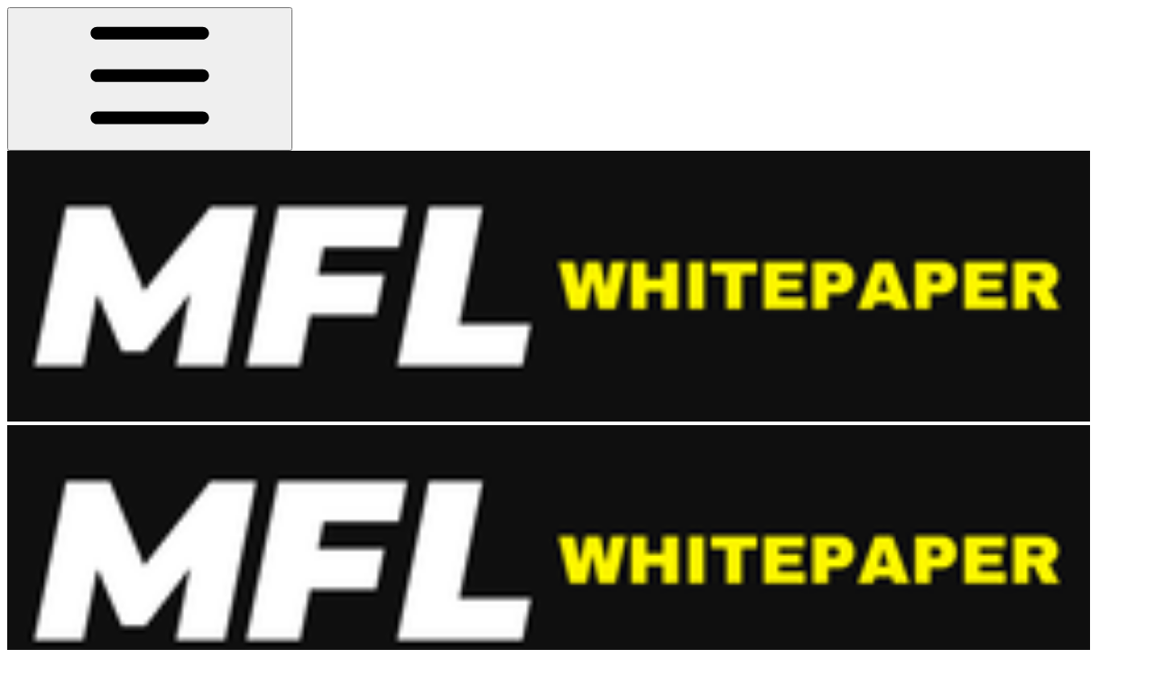

--- FILE ---
content_type: text/html; charset=utf-8
request_url: https://whitepaper.playmfl.com/game-mechanics/matches
body_size: 28753
content:
<!DOCTYPE html><html lang="en" class="rounded-corners theme-bold no-tint sidebar-default sidebar-list-default links-default depth-subtle __variable_2bc5a2 __variable_80f980 __variable_37a5dc font-Roboto dark"><head><meta charSet="utf-8"/><link rel="preconnect" href="https://static-2v.gitbook.com" crossorigin=""/><link rel="preconnect" href="https://api.gitbook.com/cache/"/><link rel="preconnect" href="https://ka-p.fontawesome.com/releases/v6.6.0/"/><link rel="preconnect" href="https://static-2v.gitbook.com"/><meta name="viewport" content="width=device-width, initial-scale=1, maximum-scale=1"/><link rel="preload" as="image" imageSrcSet="https://whitepaper.playmfl.com/~gitbook/image?url=https%3A%2F%2F3883281842-files.gitbook.io%2F%7E%2Ffiles%2Fv0%2Fb%2Fgitbook-x-prod.appspot.com%2Fo%2Fspaces%252FlDwTm2aBKh9pU5zC7gTv%252Flogo%252Fs4nSEFQTujJSPsf3IUwf%252FWHITEPAPER%2520%28900%25C2%25A0%25C3%2597%25C2%25A0300%25C2%25A0px%29%2520%281200%25C2%25A0%25C3%2597%25C2%25A0300%25C2%25A0px%29%2520%281%29.png%3Falt%3Dmedia%26token%3D24bb6056-11ef-404a-94a3-d65d7b10f9fd&amp;width=160&amp;dpr=1&amp;quality=100&amp;sign=fb9bf8e1&amp;sv=2 160w, https://whitepaper.playmfl.com/~gitbook/image?url=https%3A%2F%2F3883281842-files.gitbook.io%2F%7E%2Ffiles%2Fv0%2Fb%2Fgitbook-x-prod.appspot.com%2Fo%2Fspaces%252FlDwTm2aBKh9pU5zC7gTv%252Flogo%252Fs4nSEFQTujJSPsf3IUwf%252FWHITEPAPER%2520%28900%25C2%25A0%25C3%2597%25C2%25A0300%25C2%25A0px%29%2520%281200%25C2%25A0%25C3%2597%25C2%25A0300%25C2%25A0px%29%2520%281%29.png%3Falt%3Dmedia%26token%3D24bb6056-11ef-404a-94a3-d65d7b10f9fd&amp;width=160&amp;dpr=2&amp;quality=100&amp;sign=fb9bf8e1&amp;sv=2 320w, https://whitepaper.playmfl.com/~gitbook/image?url=https%3A%2F%2F3883281842-files.gitbook.io%2F%7E%2Ffiles%2Fv0%2Fb%2Fgitbook-x-prod.appspot.com%2Fo%2Fspaces%252FlDwTm2aBKh9pU5zC7gTv%252Flogo%252Fs4nSEFQTujJSPsf3IUwf%252FWHITEPAPER%2520%28900%25C2%25A0%25C3%2597%25C2%25A0300%25C2%25A0px%29%2520%281200%25C2%25A0%25C3%2597%25C2%25A0300%25C2%25A0px%29%2520%281%29.png%3Falt%3Dmedia%26token%3D24bb6056-11ef-404a-94a3-d65d7b10f9fd&amp;width=160&amp;dpr=3&amp;quality=100&amp;sign=fb9bf8e1&amp;sv=2 480w, https://whitepaper.playmfl.com/~gitbook/image?url=https%3A%2F%2F3883281842-files.gitbook.io%2F%7E%2Ffiles%2Fv0%2Fb%2Fgitbook-x-prod.appspot.com%2Fo%2Fspaces%252FlDwTm2aBKh9pU5zC7gTv%252Flogo%252Fs4nSEFQTujJSPsf3IUwf%252FWHITEPAPER%2520%28900%25C2%25A0%25C3%2597%25C2%25A0300%25C2%25A0px%29%2520%281200%25C2%25A0%25C3%2597%25C2%25A0300%25C2%25A0px%29%2520%281%29.png%3Falt%3Dmedia%26token%3D24bb6056-11ef-404a-94a3-d65d7b10f9fd&amp;width=160&amp;dpr=4&amp;quality=100&amp;sign=fb9bf8e1&amp;sv=2 640w, https://whitepaper.playmfl.com/~gitbook/image?url=https%3A%2F%2F3883281842-files.gitbook.io%2F%7E%2Ffiles%2Fv0%2Fb%2Fgitbook-x-prod.appspot.com%2Fo%2Fspaces%252FlDwTm2aBKh9pU5zC7gTv%252Flogo%252Fs4nSEFQTujJSPsf3IUwf%252FWHITEPAPER%2520%28900%25C2%25A0%25C3%2597%25C2%25A0300%25C2%25A0px%29%2520%281200%25C2%25A0%25C3%2597%25C2%25A0300%25C2%25A0px%29%2520%281%29.png%3Falt%3Dmedia%26token%3D24bb6056-11ef-404a-94a3-d65d7b10f9fd&amp;width=260&amp;dpr=1&amp;quality=100&amp;sign=fb9bf8e1&amp;sv=2 260w, https://whitepaper.playmfl.com/~gitbook/image?url=https%3A%2F%2F3883281842-files.gitbook.io%2F%7E%2Ffiles%2Fv0%2Fb%2Fgitbook-x-prod.appspot.com%2Fo%2Fspaces%252FlDwTm2aBKh9pU5zC7gTv%252Flogo%252Fs4nSEFQTujJSPsf3IUwf%252FWHITEPAPER%2520%28900%25C2%25A0%25C3%2597%25C2%25A0300%25C2%25A0px%29%2520%281200%25C2%25A0%25C3%2597%25C2%25A0300%25C2%25A0px%29%2520%281%29.png%3Falt%3Dmedia%26token%3D24bb6056-11ef-404a-94a3-d65d7b10f9fd&amp;width=260&amp;dpr=2&amp;quality=100&amp;sign=fb9bf8e1&amp;sv=2 520w, https://whitepaper.playmfl.com/~gitbook/image?url=https%3A%2F%2F3883281842-files.gitbook.io%2F%7E%2Ffiles%2Fv0%2Fb%2Fgitbook-x-prod.appspot.com%2Fo%2Fspaces%252FlDwTm2aBKh9pU5zC7gTv%252Flogo%252Fs4nSEFQTujJSPsf3IUwf%252FWHITEPAPER%2520%28900%25C2%25A0%25C3%2597%25C2%25A0300%25C2%25A0px%29%2520%281200%25C2%25A0%25C3%2597%25C2%25A0300%25C2%25A0px%29%2520%281%29.png%3Falt%3Dmedia%26token%3D24bb6056-11ef-404a-94a3-d65d7b10f9fd&amp;width=260&amp;dpr=3&amp;quality=100&amp;sign=fb9bf8e1&amp;sv=2 780w, https://whitepaper.playmfl.com/~gitbook/image?url=https%3A%2F%2F3883281842-files.gitbook.io%2F%7E%2Ffiles%2Fv0%2Fb%2Fgitbook-x-prod.appspot.com%2Fo%2Fspaces%252FlDwTm2aBKh9pU5zC7gTv%252Flogo%252Fs4nSEFQTujJSPsf3IUwf%252FWHITEPAPER%2520%28900%25C2%25A0%25C3%2597%25C2%25A0300%25C2%25A0px%29%2520%281200%25C2%25A0%25C3%2597%25C2%25A0300%25C2%25A0px%29%2520%281%29.png%3Falt%3Dmedia%26token%3D24bb6056-11ef-404a-94a3-d65d7b10f9fd&amp;width=260&amp;dpr=4&amp;quality=100&amp;sign=fb9bf8e1&amp;sv=2 1040w" imageSizes="(max-width: 1024px) 160px, 260px"/><link rel="preload" as="image" imageSrcSet="https://whitepaper.playmfl.com/~gitbook/image?url=https%3A%2F%2F3883281842-files.gitbook.io%2F%7E%2Ffiles%2Fv0%2Fb%2Fgitbook-x-prod.appspot.com%2Fo%2Fspaces%252FlDwTm2aBKh9pU5zC7gTv%252Fuploads%252FHmrsNEu677hPLTsQhlBf%252Fmatchexp.gif%3Falt%3Dmedia%26token%3D660f8709-24fe-4947-acee-97eddca9a086&amp;width=400&amp;dpr=1&amp;quality=100&amp;sign=9bbba2b2&amp;sv=2 400w, https://whitepaper.playmfl.com/~gitbook/image?url=https%3A%2F%2F3883281842-files.gitbook.io%2F%7E%2Ffiles%2Fv0%2Fb%2Fgitbook-x-prod.appspot.com%2Fo%2Fspaces%252FlDwTm2aBKh9pU5zC7gTv%252Fuploads%252FHmrsNEu677hPLTsQhlBf%252Fmatchexp.gif%3Falt%3Dmedia%26token%3D660f8709-24fe-4947-acee-97eddca9a086&amp;width=400&amp;dpr=2&amp;quality=100&amp;sign=9bbba2b2&amp;sv=2 800w, https://whitepaper.playmfl.com/~gitbook/image?url=https%3A%2F%2F3883281842-files.gitbook.io%2F%7E%2Ffiles%2Fv0%2Fb%2Fgitbook-x-prod.appspot.com%2Fo%2Fspaces%252FlDwTm2aBKh9pU5zC7gTv%252Fuploads%252FHmrsNEu677hPLTsQhlBf%252Fmatchexp.gif%3Falt%3Dmedia%26token%3D660f8709-24fe-4947-acee-97eddca9a086&amp;width=400&amp;dpr=3&amp;quality=100&amp;sign=9bbba2b2&amp;sv=2 1200w, https://whitepaper.playmfl.com/~gitbook/image?url=https%3A%2F%2F3883281842-files.gitbook.io%2F%7E%2Ffiles%2Fv0%2Fb%2Fgitbook-x-prod.appspot.com%2Fo%2Fspaces%252FlDwTm2aBKh9pU5zC7gTv%252Fuploads%252FHmrsNEu677hPLTsQhlBf%252Fmatchexp.gif%3Falt%3Dmedia%26token%3D660f8709-24fe-4947-acee-97eddca9a086&amp;width=400&amp;dpr=4&amp;quality=100&amp;sign=9bbba2b2&amp;sv=2 1600w, https://whitepaper.playmfl.com/~gitbook/image?url=https%3A%2F%2F3883281842-files.gitbook.io%2F%7E%2Ffiles%2Fv0%2Fb%2Fgitbook-x-prod.appspot.com%2Fo%2Fspaces%252FlDwTm2aBKh9pU5zC7gTv%252Fuploads%252FHmrsNEu677hPLTsQhlBf%252Fmatchexp.gif%3Falt%3Dmedia%26token%3D660f8709-24fe-4947-acee-97eddca9a086&amp;width=768&amp;dpr=1&amp;quality=100&amp;sign=9bbba2b2&amp;sv=2 768w, https://whitepaper.playmfl.com/~gitbook/image?url=https%3A%2F%2F3883281842-files.gitbook.io%2F%7E%2Ffiles%2Fv0%2Fb%2Fgitbook-x-prod.appspot.com%2Fo%2Fspaces%252FlDwTm2aBKh9pU5zC7gTv%252Fuploads%252FHmrsNEu677hPLTsQhlBf%252Fmatchexp.gif%3Falt%3Dmedia%26token%3D660f8709-24fe-4947-acee-97eddca9a086&amp;width=768&amp;dpr=2&amp;quality=100&amp;sign=9bbba2b2&amp;sv=2 1536w, https://whitepaper.playmfl.com/~gitbook/image?url=https%3A%2F%2F3883281842-files.gitbook.io%2F%7E%2Ffiles%2Fv0%2Fb%2Fgitbook-x-prod.appspot.com%2Fo%2Fspaces%252FlDwTm2aBKh9pU5zC7gTv%252Fuploads%252FHmrsNEu677hPLTsQhlBf%252Fmatchexp.gif%3Falt%3Dmedia%26token%3D660f8709-24fe-4947-acee-97eddca9a086&amp;width=768&amp;dpr=3&amp;quality=100&amp;sign=9bbba2b2&amp;sv=2 2304w, https://whitepaper.playmfl.com/~gitbook/image?url=https%3A%2F%2F3883281842-files.gitbook.io%2F%7E%2Ffiles%2Fv0%2Fb%2Fgitbook-x-prod.appspot.com%2Fo%2Fspaces%252FlDwTm2aBKh9pU5zC7gTv%252Fuploads%252FHmrsNEu677hPLTsQhlBf%252Fmatchexp.gif%3Falt%3Dmedia%26token%3D660f8709-24fe-4947-acee-97eddca9a086&amp;width=768&amp;dpr=4&amp;quality=100&amp;sign=9bbba2b2&amp;sv=2 3072w" imageSizes="(max-width: 640px) 400px, 768px"/><link rel="stylesheet" href="https://static-2v.gitbook.com/_next/static/css/4cf571e71811438f.css" data-precedence="next"/><link rel="stylesheet" href="https://static-2v.gitbook.com/_next/static/css/919cadf6c2ad1dbc.css" data-precedence="next"/><link rel="stylesheet" href="https://static-2v.gitbook.com/_next/static/css/e4670420fc569cb1.css" data-precedence="next"/><link rel="stylesheet" href="https://static-2v.gitbook.com/_next/static/css/7ebb61be21b17617.css" data-precedence="next"/><link rel="stylesheet" href="https://static-2v.gitbook.com/_next/static/css/2a35d53826279992.css" data-precedence="next"/><link rel="stylesheet" href="https://static-2v.gitbook.com/_next/static/css/c36dde9599bfc781.css" data-precedence="next"/><link rel="stylesheet" href="https://static-2v.gitbook.com/_next/static/css/9c3b4442e0601ff1.css" data-precedence="next"/><link rel="stylesheet" href="https://static-2v.gitbook.com/_next/static/css/8c7837bed22017b9.css" data-precedence="next"/><link rel="preload" as="script" fetchPriority="low" href="https://static-2v.gitbook.com/_next/static/chunks/webpack-2f129faf2b161ad0.js"/><script src="https://static-2v.gitbook.com/_next/static/chunks/87c73c54-3c195070c5cbb22b.js" async=""></script><script src="https://static-2v.gitbook.com/_next/static/chunks/1902-3c9af5e38470b7ba.js" async=""></script><script src="https://static-2v.gitbook.com/_next/static/chunks/main-app-a0ac55901a15e772.js" async=""></script><script src="https://static-2v.gitbook.com/_next/static/chunks/app/global-error-99197ad4868e95f4.js" async=""></script><script src="https://static-2v.gitbook.com/_next/static/chunks/9071f66d-390fafe3303b2acb.js" async=""></script><script src="https://static-2v.gitbook.com/_next/static/chunks/371-b439355575931a61.js" async=""></script><script src="https://static-2v.gitbook.com/_next/static/chunks/2821-18260ac545927e21.js" async=""></script><script src="https://static-2v.gitbook.com/_next/static/chunks/823-e0e6c2b8b3cb2463.js" async=""></script><script src="https://static-2v.gitbook.com/_next/static/chunks/9370-9d7ebcd1111393ae.js" async=""></script><script src="https://static-2v.gitbook.com/_next/static/chunks/5810-a0507b69f5663b98.js" async=""></script><script src="https://static-2v.gitbook.com/_next/static/chunks/7458-05aa8f91781c6664.js" async=""></script><script src="https://static-2v.gitbook.com/_next/static/chunks/app/sites/static/%5Bmode%5D/%5BsiteURL%5D/%5BsiteData%5D/(content)/%5BpagePath%5D/page-0bc2f14cddf17e59.js" async=""></script><script src="https://static-2v.gitbook.com/_next/static/chunks/4945-430fa5cc2f8244f6.js" async=""></script><script src="https://static-2v.gitbook.com/_next/static/chunks/1011-97d502b49b3e86b4.js" async=""></script><script src="https://static-2v.gitbook.com/_next/static/chunks/1688-ae45d1c038485d13.js" async=""></script><script src="https://static-2v.gitbook.com/_next/static/chunks/app/sites/static/%5Bmode%5D/%5BsiteURL%5D/%5BsiteData%5D/(content)/layout-f302d3036dcb244a.js" async=""></script><script async="" src="https://integrations.gitbook.com/v1/integrations/googleanalytics/installations/8284fdeed4bb58e8d12927e2ea25a299531e3736911283f826045c95e41ac4b7/sites/site_YrhCi/script.js?version=151.mb0r41h"></script><meta name="next-size-adjust" content=""/><meta name="color-scheme" content="dark"/><title>Matches | MFL</title><meta name="generator" content="GitBook (35efc9d)"/><meta name="robots" content="index, follow"/><link rel="canonical" href="https://whitepaper.playmfl.com/game-mechanics/matches"/><link rel="alternate" type="text/markdown" href="https://whitepaper.playmfl.com/game-mechanics/matches.md"/><link rel="alternate" type="application/rss+xml" title="RSS Feed" href="https://whitepaper.playmfl.com/game-mechanics/matches/rss.xml"/><meta name="mobile-web-app-capable" content="yes"/><meta name="apple-mobile-web-app-title" content="MFL"/><meta name="apple-mobile-web-app-status-bar-style" content="black"/><meta property="og:title" content="Matches | MFL"/><meta property="og:image" content="https://whitepaper.playmfl.com/~gitbook/image?url=https%3A%2F%2F1759758150-files.gitbook.io%2F%7E%2Ffiles%2Fv0%2Fb%2Fgitbook-x-prod.appspot.com%2Fo%2Forganizations%252FYZzPU8klAt0UsT0naNuK%252Fsites%252Fsite_YrhCi%252Fsocialpreview%252FfHfTIDYllsHJGOKjcP4T%252Fwhitepaperthumb.png%3Falt%3Dmedia%26token%3D6bb1a94f-97e7-4eea-9e5c-78540b011627&amp;width=1200&amp;height=630&amp;sign=8040699&amp;sv=2"/><meta name="twitter:card" content="summary_large_image"/><meta name="twitter:title" content="Matches | MFL"/><meta name="twitter:image" content="https://whitepaper.playmfl.com/~gitbook/image?url=https%3A%2F%2F1759758150-files.gitbook.io%2F%7E%2Ffiles%2Fv0%2Fb%2Fgitbook-x-prod.appspot.com%2Fo%2Forganizations%252FYZzPU8klAt0UsT0naNuK%252Fsites%252Fsite_YrhCi%252Fsocialpreview%252FfHfTIDYllsHJGOKjcP4T%252Fwhitepaperthumb.png%3Falt%3Dmedia%26token%3D6bb1a94f-97e7-4eea-9e5c-78540b011627&amp;width=1200&amp;height=630&amp;sign=8040699&amp;sv=2"/><link rel="icon" href="https://whitepaper.playmfl.com/~gitbook/image?url=https%3A%2F%2F3883281842-files.gitbook.io%2F%7E%2Ffiles%2Fv0%2Fb%2Fgitbook-x-prod.appspot.com%2Fo%2Fspaces%252FlDwTm2aBKh9pU5zC7gTv%252Ficon%252FxyZrXoBiXwF9shKCToq6%252FSans%2520titre.png%3Falt%3Dmedia%26token%3D8a043510-109b-425b-8e82-a5b8c2f78f83&amp;width=48&amp;height=48&amp;sign=dbbc737&amp;sv=2" type="image/png" media="(prefers-color-scheme: light)"/><link rel="icon" href="https://whitepaper.playmfl.com/~gitbook/image?url=https%3A%2F%2F3883281842-files.gitbook.io%2F%7E%2Ffiles%2Fv0%2Fb%2Fgitbook-x-prod.appspot.com%2Fo%2Fspaces%252FlDwTm2aBKh9pU5zC7gTv%252Ficon%252FxyZrXoBiXwF9shKCToq6%252FSans%2520titre.png%3Falt%3Dmedia%26token%3D8a043510-109b-425b-8e82-a5b8c2f78f83&amp;width=48&amp;height=48&amp;sign=dbbc737&amp;sv=2" type="image/png" media="(prefers-color-scheme: dark)"/><link rel="apple-touch-icon" href="https://whitepaper.playmfl.com/~gitbook/image?url=https%3A%2F%2F3883281842-files.gitbook.io%2F%7E%2Ffiles%2Fv0%2Fb%2Fgitbook-x-prod.appspot.com%2Fo%2Fspaces%252FlDwTm2aBKh9pU5zC7gTv%252Ficon%252FxyZrXoBiXwF9shKCToq6%252FSans%2520titre.png%3Falt%3Dmedia%26token%3D8a043510-109b-425b-8e82-a5b8c2f78f83&amp;width=180&amp;height=180&amp;sign=dbbc737&amp;sv=2" type="image/png" media="(prefers-color-scheme: light)"/><link rel="apple-touch-icon" href="https://whitepaper.playmfl.com/~gitbook/image?url=https%3A%2F%2F3883281842-files.gitbook.io%2F%7E%2Ffiles%2Fv0%2Fb%2Fgitbook-x-prod.appspot.com%2Fo%2Fspaces%252FlDwTm2aBKh9pU5zC7gTv%252Ficon%252FxyZrXoBiXwF9shKCToq6%252FSans%2520titre.png%3Falt%3Dmedia%26token%3D8a043510-109b-425b-8e82-a5b8c2f78f83&amp;width=180&amp;height=180&amp;sign=dbbc737&amp;sv=2" type="image/png" media="(prefers-color-scheme: dark)"/><style>
                    :root {
                        --primary-1: 255 255 255; --contrast-primary-1: 29 29 29;
--primary-2: 250 251 243; --contrast-primary-2: 29 29 29;
--primary-3: 249 249 233; --contrast-primary-3: 29 29 29;
--primary-4: 244 244 221; --contrast-primary-4: 29 29 29;
--primary-5: 240 240 209; --contrast-primary-5: 29 29 29;
--primary-6: 233 233 194; --contrast-primary-6: 29 29 29;
--primary-7: 221 221 174; --contrast-primary-7: 29 29 29;
--primary-8: 209 208 154; --contrast-primary-8: 29 29 29;
--primary-9: 149 137 0; --contrast-primary-9: 255 255 255;
--primary-10: 137 125 0; --contrast-primary-10: 255 255 255;
--primary-11: 115 114 54; --contrast-primary-11: 255 255 255;
--primary-12: 30 30 19; --contrast-primary-12: 255 255 255;
--primary-original: 255 247 0; --contrast-primary-original: 29 29 29;
                        --tint-1: 255 255 255; --contrast-tint-1: 29 29 29;
--tint-2: 250 250 248; --contrast-tint-2: 29 29 29;
--tint-3: 248 248 244; --contrast-tint-3: 29 29 29;
--tint-4: 242 243 238; --contrast-tint-4: 29 29 29;
--tint-5: 238 238 231; --contrast-tint-5: 29 29 29;
--tint-6: 230 230 222; --contrast-tint-6: 29 29 29;
--tint-7: 218 218 209; --contrast-tint-7: 29 29 29;
--tint-8: 205 205 195; --contrast-tint-8: 29 29 29;
--tint-9: 135 135 107; --contrast-tint-9: 255 255 255;
--tint-10: 124 123 96; --contrast-tint-10: 255 255 255;
--tint-11: 111 111 100; --contrast-tint-11: 255 255 255;
--tint-12: 29 29 27; --contrast-tint-12: 255 255 255;
--tint-original: 120 120 120; --contrast-tint-original: 255 255 255;
                        --neutral-1: 255 255 255; --contrast-neutral-1: 29 29 29;
--neutral-2: 250 250 250; --contrast-neutral-2: 29 29 29;
--neutral-3: 247 247 247; --contrast-neutral-3: 29 29 29;
--neutral-4: 242 242 242; --contrast-neutral-4: 29 29 29;
--neutral-5: 237 237 237; --contrast-neutral-5: 29 29 29;
--neutral-6: 229 229 229; --contrast-neutral-6: 29 29 29;
--neutral-7: 217 217 217; --contrast-neutral-7: 29 29 29;
--neutral-8: 204 204 204; --contrast-neutral-8: 29 29 29;
--neutral-9: 120 120 120; --contrast-neutral-9: 255 255 255;
--neutral-10: 121 121 121; --contrast-neutral-10: 255 255 255;
--neutral-11: 110 110 110; --contrast-neutral-11: 255 255 255;
--neutral-12: 29 29 29; --contrast-neutral-12: 255 255 255;
--neutral-original: 120 120 120; --contrast-neutral-original: 255 255 255;

                        --header-background: 255 247 0;
                        --header-link: 29 29 29;

                        --info-1: 255 255 255; --contrast-info-1: 29 29 29;
--info-2: 250 250 250; --contrast-info-2: 29 29 29;
--info-3: 247 247 247; --contrast-info-3: 29 29 29;
--info-4: 242 242 242; --contrast-info-4: 29 29 29;
--info-5: 237 237 237; --contrast-info-5: 29 29 29;
--info-6: 229 229 229; --contrast-info-6: 29 29 29;
--info-7: 217 217 217; --contrast-info-7: 29 29 29;
--info-8: 204 204 204; --contrast-info-8: 29 29 29;
--info-9: 120 120 120; --contrast-info-9: 255 255 255;
--info-10: 121 121 121; --contrast-info-10: 255 255 255;
--info-11: 110 110 110; --contrast-info-11: 255 255 255;
--info-12: 29 29 29; --contrast-info-12: 255 255 255;
--info-original: 120 120 120; --contrast-info-original: 255 255 255;
                        --warning-1: 255 255 255; --contrast-warning-1: 29 29 29;
--warning-2: 254 249 244; --contrast-warning-2: 29 29 29;
--warning-3: 255 245 236; --contrast-warning-3: 29 29 29;
--warning-4: 255 239 225; --contrast-warning-4: 29 29 29;
--warning-5: 254 233 214; --contrast-warning-5: 29 29 29;
--warning-6: 250 224 200; --contrast-warning-6: 29 29 29;
--warning-7: 242 211 182; --contrast-warning-7: 29 29 29;
--warning-8: 233 197 164; --contrast-warning-8: 29 29 29;
--warning-9: 254 154 0; --contrast-warning-9: 29 29 29;
--warning-10: 187 92 0; --contrast-warning-10: 255 255 255;
--warning-11: 138 102 66; --contrast-warning-11: 255 255 255;
--warning-12: 35 28 21; --contrast-warning-12: 255 255 255;
--warning-original: 254 154 0; --contrast-warning-original: 29 29 29;
                        --danger-1: 255 255 255; --contrast-danger-1: 29 29 29;
--danger-2: 255 247 246; --contrast-danger-2: 29 29 29;
--danger-3: 255 242 239; --contrast-danger-3: 29 29 29;
--danger-4: 255 234 230; --contrast-danger-4: 29 29 29;
--danger-5: 255 226 221; --contrast-danger-5: 29 29 29;
--danger-6: 255 215 210; --contrast-danger-6: 29 29 29;
--danger-7: 255 200 193; --contrast-danger-7: 29 29 29;
--danger-8: 254 184 177; --contrast-danger-8: 29 29 29;
--danger-9: 251 44 54; --contrast-danger-9: 255 255 255;
--danger-10: 228 0 33; --contrast-danger-10: 255 255 255;
--danger-11: 158 87 81; --contrast-danger-11: 255 255 255;
--danger-12: 39 25 23; --contrast-danger-12: 255 255 255;
--danger-original: 251 44 54; --contrast-danger-original: 255 255 255;
                        --success-1: 255 255 255; --contrast-success-1: 29 29 29;
--success-2: 245 252 246; --contrast-success-2: 29 29 29;
--success-3: 238 252 240; --contrast-success-3: 29 29 29;
--success-4: 229 249 231; --contrast-success-4: 29 29 29;
--success-5: 219 246 222; --contrast-success-5: 29 29 29;
--success-6: 207 240 210; --contrast-success-6: 29 29 29;
--success-7: 190 229 194; --contrast-success-7: 29 29 29;
--success-8: 172 218 177; --contrast-success-8: 29 29 29;
--success-9: 0 201 80; --contrast-success-9: 29 29 29;
--success-10: 0 152 23; --contrast-success-10: 255 255 255;
--success-11: 74 124 82; --contrast-success-11: 255 255 255;
--success-12: 22 32 23; --contrast-success-12: 255 255 255;
--success-original: 0 201 80; --contrast-success-original: 29 29 29;
                    }

                    .dark {
                        --primary-1: 29 29 29; --contrast-primary-1: 255 255 255;
--primary-2: 35 35 29; --contrast-primary-2: 255 255 255;
--primary-3: 45 45 33; --contrast-primary-3: 255 255 255;
--primary-4: 49 49 31; --contrast-primary-4: 255 255 255;
--primary-5: 56 55 30; --contrast-primary-5: 255 255 255;
--primary-6: 60 59 26; --contrast-primary-6: 255 255 255;
--primary-7: 71 70 28; --contrast-primary-7: 255 255 255;
--primary-8: 82 80 29; --contrast-primary-8: 255 255 255;
--primary-9: 255 247 0; --contrast-primary-9: 29 29 29;
--primary-10: 160 149 0; --contrast-primary-10: 255 255 255;
--primary-11: 197 196 134; --contrast-primary-11: 29 29 29;
--primary-12: 255 255 241; --contrast-primary-12: 29 29 29;
--primary-original: 255 247 0; --contrast-primary-original: 29 29 29;
                        --tint-1: 29 29 29; --contrast-tint-1: 255 255 255;
--tint-2: 34 34 34; --contrast-tint-2: 255 255 255;
--tint-3: 44 44 43; --contrast-tint-3: 255 255 255;
--tint-4: 48 48 46; --contrast-tint-4: 255 255 255;
--tint-5: 54 54 51; --contrast-tint-5: 255 255 255;
--tint-6: 58 58 55; --contrast-tint-6: 255 255 255;
--tint-7: 68 68 64; --contrast-tint-7: 255 255 255;
--tint-8: 78 78 74; --contrast-tint-8: 255 255 255;
--tint-9: 134 134 120; --contrast-tint-9: 255 255 255;
--tint-10: 145 145 131; --contrast-tint-10: 255 255 255;
--tint-11: 192 193 187; --contrast-tint-11: 29 29 29;
--tint-12: 255 255 254; --contrast-tint-12: 29 29 29;
--tint-original: 120 120 120; --contrast-tint-original: 255 255 255;
                        --neutral-1: 29 29 29; --contrast-neutral-1: 255 255 255;
--neutral-2: 34 34 34; --contrast-neutral-2: 255 255 255;
--neutral-3: 44 44 44; --contrast-neutral-3: 255 255 255;
--neutral-4: 48 48 48; --contrast-neutral-4: 255 255 255;
--neutral-5: 53 53 53; --contrast-neutral-5: 255 255 255;
--neutral-6: 57 57 57; --contrast-neutral-6: 255 255 255;
--neutral-7: 67 67 67; --contrast-neutral-7: 255 255 255;
--neutral-8: 78 78 78; --contrast-neutral-8: 255 255 255;
--neutral-9: 120 120 120; --contrast-neutral-9: 255 255 255;
--neutral-10: 144 144 144; --contrast-neutral-10: 255 255 255;
--neutral-11: 192 192 192; --contrast-neutral-11: 29 29 29;
--neutral-12: 255 255 255; --contrast-neutral-12: 29 29 29;
--neutral-original: 120 120 120; --contrast-neutral-original: 255 255 255;

                        --header-background: 255 247 0;
                        --header-link: 29 29 29;

                        --info-1: 29 29 29; --contrast-info-1: 255 255 255;
--info-2: 34 34 34; --contrast-info-2: 255 255 255;
--info-3: 44 44 44; --contrast-info-3: 255 255 255;
--info-4: 48 48 48; --contrast-info-4: 255 255 255;
--info-5: 53 53 53; --contrast-info-5: 255 255 255;
--info-6: 57 57 57; --contrast-info-6: 255 255 255;
--info-7: 67 67 67; --contrast-info-7: 255 255 255;
--info-8: 78 78 78; --contrast-info-8: 255 255 255;
--info-9: 120 120 120; --contrast-info-9: 255 255 255;
--info-10: 144 144 144; --contrast-info-10: 255 255 255;
--info-11: 192 192 192; --contrast-info-11: 29 29 29;
--info-12: 255 255 255; --contrast-info-12: 29 29 29;
--info-original: 120 120 120; --contrast-info-original: 255 255 255;
                        --warning-1: 29 29 29; --contrast-warning-1: 255 255 255;
--warning-2: 38 34 30; --contrast-warning-2: 255 255 255;
--warning-3: 50 42 35; --contrast-warning-3: 255 255 255;
--warning-4: 57 45 34; --contrast-warning-4: 255 255 255;
--warning-5: 66 50 34; --contrast-warning-5: 255 255 255;
--warning-6: 73 53 33; --contrast-warning-6: 255 255 255;
--warning-7: 87 62 37; --contrast-warning-7: 255 255 255;
--warning-8: 101 71 41; --contrast-warning-8: 255 255 255;
--warning-9: 254 154 0; --contrast-warning-9: 29 29 29;
--warning-10: 213 116 0; --contrast-warning-10: 255 255 255;
--warning-11: 224 184 145; --contrast-warning-11: 29 29 29;
--warning-12: 255 253 243; --contrast-warning-12: 29 29 29;
--warning-original: 254 154 0; --contrast-warning-original: 29 29 29;
                        --danger-1: 29 29 29; --contrast-danger-1: 255 255 255;
--danger-2: 40 32 32; --contrast-danger-2: 255 255 255;
--danger-3: 55 39 38; --contrast-danger-3: 255 255 255;
--danger-4: 64 41 38; --contrast-danger-4: 255 255 255;
--danger-5: 75 44 41; --contrast-danger-5: 255 255 255;
--danger-6: 84 45 41; --contrast-danger-6: 255 255 255;
--danger-7: 100 51 48; --contrast-danger-7: 255 255 255;
--danger-8: 117 58 54; --contrast-danger-8: 255 255 255;
--danger-9: 251 44 54; --contrast-danger-9: 255 255 255;
--danger-10: 255 52 59; --contrast-danger-10: 255 255 255;
--danger-11: 248 168 161; --contrast-danger-11: 29 29 29;
--danger-12: 255 249 247; --contrast-danger-12: 29 29 29;
--danger-original: 251 44 54; --contrast-danger-original: 255 255 255;
                        --success-1: 29 29 29; --contrast-success-1: 255 255 255;
--success-2: 31 36 32; --contrast-success-2: 255 255 255;
--success-3: 37 47 38; --contrast-success-3: 255 255 255;
--success-4: 37 52 39; --contrast-success-4: 255 255 255;
--success-5: 38 60 41; --contrast-success-5: 255 255 255;
--success-6: 38 65 41; --contrast-success-6: 255 255 255;
--success-7: 42 77 48; --contrast-success-7: 255 255 255;
--success-8: 47 89 54; --contrast-success-8: 255 255 255;
--success-9: 0 201 80; --contrast-success-9: 29 29 29;
--success-10: 0 176 54; --contrast-success-10: 255 255 255;
--success-11: 155 208 161; --contrast-success-11: 29 29 29;
--success-12: 246 255 247; --contrast-success-12: 29 29 29;
--success-original: 0 201 80; --contrast-success-original: 29 29 29;
                    }
                </style><script src="https://static-2v.gitbook.com/_next/static/chunks/polyfills-42372ed130431b0a.js" noModule=""></script></head><body class="site-background"><div hidden=""><!--$--><!--/$--></div><script>((a,b,c,d,e,f,g,h)=>{let i=document.documentElement,j=["light","dark"];function k(b){var c;(Array.isArray(a)?a:[a]).forEach(a=>{let c="class"===a,d=c&&f?e.map(a=>f[a]||a):e;c?(i.classList.remove(...d),i.classList.add(f&&f[b]?f[b]:b)):i.setAttribute(a,b)}),c=b,h&&j.includes(c)&&(i.style.colorScheme=c)}if(d)k(d);else try{let a=localStorage.getItem(b)||c,d=g&&"system"===a?window.matchMedia("(prefers-color-scheme: dark)").matches?"dark":"light":a;k(d)}catch(a){}})("class","theme","system","dark",["light","dark"],null,true,true)</script><header id="site-header" class="flex flex-col h-[64px] sticky top-0 z-30 w-full flex-none shadow-[0px_1px_0px] shadow-tint-12/2 bg-tint-base/9 theme-muted:bg-tint-subtle/9 [html.sidebar-filled.theme-bold.tint_&amp;]:bg-tint-subtle/9 theme-gradient:bg-gradient-primary theme-gradient-tint:bg-gradient-tint contrast-more:bg-tint-base text-sm backdrop-blur-lg"><div class="theme-bold:bg-header-background theme-bold:shadow-[0px_1px_0px] theme-bold:shadow-tint-12/2"><div class="transition-all duration-300 lg:chat-open:pr-80 xl:chat-open:pr-96"><div id="header-content" class="gap-4 lg:gap-6 flex items-center justify-between w-full py-3 min-h-16 sm:h-16 px-4 sm:px-6 md:px-8 max-w-screen-2xl mx-auto transition-[max-width] duration-300 @container/header"><div class="flex max-w-full min-w-0 shrink items-center justify-start gap-2 lg:gap-4"><button type="button" class="button group/button inline-flex items-center gap-2 rounded-xl straight-corners:rounded-none circular-corners:rounded-3xl border-tint hover:border-tint-hover disabled:border-tint depth-subtle:shadow-xs hover:depth-subtle:shadow-md focus-visible:depth-subtle:shadow-md active:depth-subtle:shadow-xs dark:shadow-tint-1 not-focus-visible:outline-0 contrast-more:border-tint-12 contrast-more:hover:outline-2 contrast-more:hover:outline-tint-12 contrast-more:hover:border-tint-12 contrast-more:focus-visible:border-tint-12 contrast-more:focus-visible:outline-tint-12 hover:depth-subtle:-translate-y-px focus-visible:depth-subtle:-translate-y-px data-[state=open]:depth-subtle:-translate-y-px active:depth-subtle:translate-y-0 transition-all grow-0 shrink-0 truncate max-w-full align-middle leading-normal disabled:cursor-not-allowed disabled:translate-y-0! disabled:shadow-none! bg-transparent border-0 contrast-more:border shadow-none! translate-y-0! hover:text-tint-strong focus-visible:bg-tint-hover focus-visible:text-tint-strong data-[state=open]:bg-tint-hover data-[state=open]:text-tint-strong contrast-more:bg-tint-subtle disabled:text-tint/8 disabled:bg-transparent p-2 -ml-2 text-tint-strong theme-bold:text-header-link hover:bg-tint-hover hover:theme-bold:bg-header-link/3 page-no-toc:hidden lg:hidden" aria-label="Open table of contents" aria-pressed="false" data-active="false" data-testid="toc-button" data-state="closed"><svg class="gb-icon button-leading-icon shrink-0 size-text-lg my-[.1875em] mx-[.1875em]"><title>bars</title><defs><mask id="_R_2ml8qiv5ubsnpfivb_" style="mask-type:alpha"><image data-testid="mask-image" href="https://ka-p.fontawesome.com/releases/v6.6.0/svgs/regular/bars.svg?v=2&amp;token=a463935e93" width="100%" height="100%" preserveAspectRatio="xMidYMid meet"></image></mask></defs><rect width="100%" height="100%" fill="currentColor" mask="url(#_R_2ml8qiv5ubsnpfivb_)"></rect></svg></button><a class="group/headerlogo min-w-0 shrink flex items-center" href="/"><img alt="Logo" class="block dark:hidden overflow-hidden shrink min-w-0 max-w-40 lg:max-w-64 lg:site-header-none:page-no-toc:max-w-56 max-h-10 h-full w-full object-contain object-left" src="https://whitepaper.playmfl.com/~gitbook/image?url=https%3A%2F%2F3883281842-files.gitbook.io%2F%7E%2Ffiles%2Fv0%2Fb%2Fgitbook-x-prod.appspot.com%2Fo%2Fspaces%252FlDwTm2aBKh9pU5zC7gTv%252Flogo%252Fs4nSEFQTujJSPsf3IUwf%252FWHITEPAPER%2520%28900%25C2%25A0%25C3%2597%25C2%25A0300%25C2%25A0px%29%2520%281200%25C2%25A0%25C3%2597%25C2%25A0300%25C2%25A0px%29%2520%281%29.png%3Falt%3Dmedia%26token%3D24bb6056-11ef-404a-94a3-d65d7b10f9fd&amp;width=260&amp;dpr=4&amp;quality=100&amp;sign=fb9bf8e1&amp;sv=2" srcSet="https://whitepaper.playmfl.com/~gitbook/image?url=https%3A%2F%2F3883281842-files.gitbook.io%2F%7E%2Ffiles%2Fv0%2Fb%2Fgitbook-x-prod.appspot.com%2Fo%2Fspaces%252FlDwTm2aBKh9pU5zC7gTv%252Flogo%252Fs4nSEFQTujJSPsf3IUwf%252FWHITEPAPER%2520%28900%25C2%25A0%25C3%2597%25C2%25A0300%25C2%25A0px%29%2520%281200%25C2%25A0%25C3%2597%25C2%25A0300%25C2%25A0px%29%2520%281%29.png%3Falt%3Dmedia%26token%3D24bb6056-11ef-404a-94a3-d65d7b10f9fd&amp;width=160&amp;dpr=1&amp;quality=100&amp;sign=fb9bf8e1&amp;sv=2 160w, https://whitepaper.playmfl.com/~gitbook/image?url=https%3A%2F%2F3883281842-files.gitbook.io%2F%7E%2Ffiles%2Fv0%2Fb%2Fgitbook-x-prod.appspot.com%2Fo%2Fspaces%252FlDwTm2aBKh9pU5zC7gTv%252Flogo%252Fs4nSEFQTujJSPsf3IUwf%252FWHITEPAPER%2520%28900%25C2%25A0%25C3%2597%25C2%25A0300%25C2%25A0px%29%2520%281200%25C2%25A0%25C3%2597%25C2%25A0300%25C2%25A0px%29%2520%281%29.png%3Falt%3Dmedia%26token%3D24bb6056-11ef-404a-94a3-d65d7b10f9fd&amp;width=160&amp;dpr=2&amp;quality=100&amp;sign=fb9bf8e1&amp;sv=2 320w, https://whitepaper.playmfl.com/~gitbook/image?url=https%3A%2F%2F3883281842-files.gitbook.io%2F%7E%2Ffiles%2Fv0%2Fb%2Fgitbook-x-prod.appspot.com%2Fo%2Fspaces%252FlDwTm2aBKh9pU5zC7gTv%252Flogo%252Fs4nSEFQTujJSPsf3IUwf%252FWHITEPAPER%2520%28900%25C2%25A0%25C3%2597%25C2%25A0300%25C2%25A0px%29%2520%281200%25C2%25A0%25C3%2597%25C2%25A0300%25C2%25A0px%29%2520%281%29.png%3Falt%3Dmedia%26token%3D24bb6056-11ef-404a-94a3-d65d7b10f9fd&amp;width=160&amp;dpr=3&amp;quality=100&amp;sign=fb9bf8e1&amp;sv=2 480w, https://whitepaper.playmfl.com/~gitbook/image?url=https%3A%2F%2F3883281842-files.gitbook.io%2F%7E%2Ffiles%2Fv0%2Fb%2Fgitbook-x-prod.appspot.com%2Fo%2Fspaces%252FlDwTm2aBKh9pU5zC7gTv%252Flogo%252Fs4nSEFQTujJSPsf3IUwf%252FWHITEPAPER%2520%28900%25C2%25A0%25C3%2597%25C2%25A0300%25C2%25A0px%29%2520%281200%25C2%25A0%25C3%2597%25C2%25A0300%25C2%25A0px%29%2520%281%29.png%3Falt%3Dmedia%26token%3D24bb6056-11ef-404a-94a3-d65d7b10f9fd&amp;width=160&amp;dpr=4&amp;quality=100&amp;sign=fb9bf8e1&amp;sv=2 640w, https://whitepaper.playmfl.com/~gitbook/image?url=https%3A%2F%2F3883281842-files.gitbook.io%2F%7E%2Ffiles%2Fv0%2Fb%2Fgitbook-x-prod.appspot.com%2Fo%2Fspaces%252FlDwTm2aBKh9pU5zC7gTv%252Flogo%252Fs4nSEFQTujJSPsf3IUwf%252FWHITEPAPER%2520%28900%25C2%25A0%25C3%2597%25C2%25A0300%25C2%25A0px%29%2520%281200%25C2%25A0%25C3%2597%25C2%25A0300%25C2%25A0px%29%2520%281%29.png%3Falt%3Dmedia%26token%3D24bb6056-11ef-404a-94a3-d65d7b10f9fd&amp;width=260&amp;dpr=1&amp;quality=100&amp;sign=fb9bf8e1&amp;sv=2 260w, https://whitepaper.playmfl.com/~gitbook/image?url=https%3A%2F%2F3883281842-files.gitbook.io%2F%7E%2Ffiles%2Fv0%2Fb%2Fgitbook-x-prod.appspot.com%2Fo%2Fspaces%252FlDwTm2aBKh9pU5zC7gTv%252Flogo%252Fs4nSEFQTujJSPsf3IUwf%252FWHITEPAPER%2520%28900%25C2%25A0%25C3%2597%25C2%25A0300%25C2%25A0px%29%2520%281200%25C2%25A0%25C3%2597%25C2%25A0300%25C2%25A0px%29%2520%281%29.png%3Falt%3Dmedia%26token%3D24bb6056-11ef-404a-94a3-d65d7b10f9fd&amp;width=260&amp;dpr=2&amp;quality=100&amp;sign=fb9bf8e1&amp;sv=2 520w, https://whitepaper.playmfl.com/~gitbook/image?url=https%3A%2F%2F3883281842-files.gitbook.io%2F%7E%2Ffiles%2Fv0%2Fb%2Fgitbook-x-prod.appspot.com%2Fo%2Fspaces%252FlDwTm2aBKh9pU5zC7gTv%252Flogo%252Fs4nSEFQTujJSPsf3IUwf%252FWHITEPAPER%2520%28900%25C2%25A0%25C3%2597%25C2%25A0300%25C2%25A0px%29%2520%281200%25C2%25A0%25C3%2597%25C2%25A0300%25C2%25A0px%29%2520%281%29.png%3Falt%3Dmedia%26token%3D24bb6056-11ef-404a-94a3-d65d7b10f9fd&amp;width=260&amp;dpr=3&amp;quality=100&amp;sign=fb9bf8e1&amp;sv=2 780w, https://whitepaper.playmfl.com/~gitbook/image?url=https%3A%2F%2F3883281842-files.gitbook.io%2F%7E%2Ffiles%2Fv0%2Fb%2Fgitbook-x-prod.appspot.com%2Fo%2Fspaces%252FlDwTm2aBKh9pU5zC7gTv%252Flogo%252Fs4nSEFQTujJSPsf3IUwf%252FWHITEPAPER%2520%28900%25C2%25A0%25C3%2597%25C2%25A0300%25C2%25A0px%29%2520%281200%25C2%25A0%25C3%2597%25C2%25A0300%25C2%25A0px%29%2520%281%29.png%3Falt%3Dmedia%26token%3D24bb6056-11ef-404a-94a3-d65d7b10f9fd&amp;width=260&amp;dpr=4&amp;quality=100&amp;sign=fb9bf8e1&amp;sv=2 1040w" sizes="(max-width: 1024px) 160px, 260px" width="1200" height="300"/><img alt="Logo" loading="lazy" class="hidden dark:block overflow-hidden shrink min-w-0 max-w-40 lg:max-w-64 lg:site-header-none:page-no-toc:max-w-56 max-h-10 h-full w-full object-contain object-left" src="https://whitepaper.playmfl.com/~gitbook/image?url=https%3A%2F%2F3883281842-files.gitbook.io%2F%7E%2Ffiles%2Fv0%2Fb%2Fgitbook-x-prod.appspot.com%2Fo%2Fspaces%252FlDwTm2aBKh9pU5zC7gTv%252Flogo%252Fs4nSEFQTujJSPsf3IUwf%252FWHITEPAPER%2520%28900%25C2%25A0%25C3%2597%25C2%25A0300%25C2%25A0px%29%2520%281200%25C2%25A0%25C3%2597%25C2%25A0300%25C2%25A0px%29%2520%281%29.png%3Falt%3Dmedia%26token%3D24bb6056-11ef-404a-94a3-d65d7b10f9fd&amp;width=260&amp;dpr=4&amp;quality=100&amp;sign=fb9bf8e1&amp;sv=2" srcSet="https://whitepaper.playmfl.com/~gitbook/image?url=https%3A%2F%2F3883281842-files.gitbook.io%2F%7E%2Ffiles%2Fv0%2Fb%2Fgitbook-x-prod.appspot.com%2Fo%2Fspaces%252FlDwTm2aBKh9pU5zC7gTv%252Flogo%252Fs4nSEFQTujJSPsf3IUwf%252FWHITEPAPER%2520%28900%25C2%25A0%25C3%2597%25C2%25A0300%25C2%25A0px%29%2520%281200%25C2%25A0%25C3%2597%25C2%25A0300%25C2%25A0px%29%2520%281%29.png%3Falt%3Dmedia%26token%3D24bb6056-11ef-404a-94a3-d65d7b10f9fd&amp;width=160&amp;dpr=1&amp;quality=100&amp;sign=fb9bf8e1&amp;sv=2 160w, https://whitepaper.playmfl.com/~gitbook/image?url=https%3A%2F%2F3883281842-files.gitbook.io%2F%7E%2Ffiles%2Fv0%2Fb%2Fgitbook-x-prod.appspot.com%2Fo%2Fspaces%252FlDwTm2aBKh9pU5zC7gTv%252Flogo%252Fs4nSEFQTujJSPsf3IUwf%252FWHITEPAPER%2520%28900%25C2%25A0%25C3%2597%25C2%25A0300%25C2%25A0px%29%2520%281200%25C2%25A0%25C3%2597%25C2%25A0300%25C2%25A0px%29%2520%281%29.png%3Falt%3Dmedia%26token%3D24bb6056-11ef-404a-94a3-d65d7b10f9fd&amp;width=160&amp;dpr=2&amp;quality=100&amp;sign=fb9bf8e1&amp;sv=2 320w, https://whitepaper.playmfl.com/~gitbook/image?url=https%3A%2F%2F3883281842-files.gitbook.io%2F%7E%2Ffiles%2Fv0%2Fb%2Fgitbook-x-prod.appspot.com%2Fo%2Fspaces%252FlDwTm2aBKh9pU5zC7gTv%252Flogo%252Fs4nSEFQTujJSPsf3IUwf%252FWHITEPAPER%2520%28900%25C2%25A0%25C3%2597%25C2%25A0300%25C2%25A0px%29%2520%281200%25C2%25A0%25C3%2597%25C2%25A0300%25C2%25A0px%29%2520%281%29.png%3Falt%3Dmedia%26token%3D24bb6056-11ef-404a-94a3-d65d7b10f9fd&amp;width=160&amp;dpr=3&amp;quality=100&amp;sign=fb9bf8e1&amp;sv=2 480w, https://whitepaper.playmfl.com/~gitbook/image?url=https%3A%2F%2F3883281842-files.gitbook.io%2F%7E%2Ffiles%2Fv0%2Fb%2Fgitbook-x-prod.appspot.com%2Fo%2Fspaces%252FlDwTm2aBKh9pU5zC7gTv%252Flogo%252Fs4nSEFQTujJSPsf3IUwf%252FWHITEPAPER%2520%28900%25C2%25A0%25C3%2597%25C2%25A0300%25C2%25A0px%29%2520%281200%25C2%25A0%25C3%2597%25C2%25A0300%25C2%25A0px%29%2520%281%29.png%3Falt%3Dmedia%26token%3D24bb6056-11ef-404a-94a3-d65d7b10f9fd&amp;width=160&amp;dpr=4&amp;quality=100&amp;sign=fb9bf8e1&amp;sv=2 640w, https://whitepaper.playmfl.com/~gitbook/image?url=https%3A%2F%2F3883281842-files.gitbook.io%2F%7E%2Ffiles%2Fv0%2Fb%2Fgitbook-x-prod.appspot.com%2Fo%2Fspaces%252FlDwTm2aBKh9pU5zC7gTv%252Flogo%252Fs4nSEFQTujJSPsf3IUwf%252FWHITEPAPER%2520%28900%25C2%25A0%25C3%2597%25C2%25A0300%25C2%25A0px%29%2520%281200%25C2%25A0%25C3%2597%25C2%25A0300%25C2%25A0px%29%2520%281%29.png%3Falt%3Dmedia%26token%3D24bb6056-11ef-404a-94a3-d65d7b10f9fd&amp;width=260&amp;dpr=1&amp;quality=100&amp;sign=fb9bf8e1&amp;sv=2 260w, https://whitepaper.playmfl.com/~gitbook/image?url=https%3A%2F%2F3883281842-files.gitbook.io%2F%7E%2Ffiles%2Fv0%2Fb%2Fgitbook-x-prod.appspot.com%2Fo%2Fspaces%252FlDwTm2aBKh9pU5zC7gTv%252Flogo%252Fs4nSEFQTujJSPsf3IUwf%252FWHITEPAPER%2520%28900%25C2%25A0%25C3%2597%25C2%25A0300%25C2%25A0px%29%2520%281200%25C2%25A0%25C3%2597%25C2%25A0300%25C2%25A0px%29%2520%281%29.png%3Falt%3Dmedia%26token%3D24bb6056-11ef-404a-94a3-d65d7b10f9fd&amp;width=260&amp;dpr=2&amp;quality=100&amp;sign=fb9bf8e1&amp;sv=2 520w, https://whitepaper.playmfl.com/~gitbook/image?url=https%3A%2F%2F3883281842-files.gitbook.io%2F%7E%2Ffiles%2Fv0%2Fb%2Fgitbook-x-prod.appspot.com%2Fo%2Fspaces%252FlDwTm2aBKh9pU5zC7gTv%252Flogo%252Fs4nSEFQTujJSPsf3IUwf%252FWHITEPAPER%2520%28900%25C2%25A0%25C3%2597%25C2%25A0300%25C2%25A0px%29%2520%281200%25C2%25A0%25C3%2597%25C2%25A0300%25C2%25A0px%29%2520%281%29.png%3Falt%3Dmedia%26token%3D24bb6056-11ef-404a-94a3-d65d7b10f9fd&amp;width=260&amp;dpr=3&amp;quality=100&amp;sign=fb9bf8e1&amp;sv=2 780w, https://whitepaper.playmfl.com/~gitbook/image?url=https%3A%2F%2F3883281842-files.gitbook.io%2F%7E%2Ffiles%2Fv0%2Fb%2Fgitbook-x-prod.appspot.com%2Fo%2Fspaces%252FlDwTm2aBKh9pU5zC7gTv%252Flogo%252Fs4nSEFQTujJSPsf3IUwf%252FWHITEPAPER%2520%28900%25C2%25A0%25C3%2597%25C2%25A0300%25C2%25A0px%29%2520%281200%25C2%25A0%25C3%2597%25C2%25A0300%25C2%25A0px%29%2520%281%29.png%3Falt%3Dmedia%26token%3D24bb6056-11ef-404a-94a3-d65d7b10f9fd&amp;width=260&amp;dpr=4&amp;quality=100&amp;sign=fb9bf8e1&amp;sv=2 1040w" sizes="(max-width: 1024px) 160px, 260px" width="1200" height="300"/></a></div><div class="flex grow-0 shrink-0 @2xl:basis-56 justify-self-end items-center gap-2 transition-[margin] duration-300 order-last"><div class="relative flex @max-2xl:size-9.5 grow"><div class="group/input relative flex min-h-min overflow-hidden border border-tint bg-tint-base align-middle shadow-tint/6 ring-primary-hover transition-all dark:shadow-tint-1 depth-subtle:focus-within:-translate-y-px depth-subtle:hover:-translate-y-px depth-subtle:shadow-xs focus-within:border-primary-hover focus-within:depth-subtle:shadow-lg focus-within:shadow-primary-subtle focus-within:ring-2 hover:cursor-text hover:border-tint-hover hover:not-focus-within:bg-tint-subtle depth-subtle:hover:not-focus-within:shadow-md focus-within:hover:border-primary-hover flex-row px-3 py-2 gap-2 circular-corners:rounded-3xl rounded-corners:rounded-xl @max-2xl:absolute inset-y-0 right-0 z-30 @max-2xl:max-w-9.5 grow theme-bold:border-header-link/4 theme-bold:bg-header-link/1 @max-2xl:px-2.5 theme-bold:text-header-link theme-bold:shadow-none! theme-bold:backdrop-blur-xl @max-2xl:focus-within:w-56 @max-2xl:focus-within:max-w-[calc(100vw-5rem)] theme-bold:focus-within:border-header-link/6 theme-bold:focus-within:ring-header-link/5 theme-bold:hover:border-header-link/5 theme-bold:hover:not-focus-within:bg-header-link/2 @max-2xl:has-[input[aria-expanded=true]]:w-56 @max-2xl:has-[input[aria-expanded=true]]:max-w-[calc(100vw-5rem)] @max-2xl:[&amp;_input]:opacity-0 theme-bold:[&amp;_input]:placeholder:text-header-link/8 @max-2xl:focus-within:[&amp;_input]:opacity-11 @max-2xl:has-[input[aria-expanded=true]]:[&amp;_input]:opacity-11"><div class="flex shrink grow gap-2 items-center"><div class="flex items-center text-tint"><svg class="gb-icon size-text-lg shrink-0 text-tint theme-bold:text-header-link/8"><title>search</title><defs><mask id="_R_5dp8qiv5ubsnpfivb_" style="mask-type:alpha"><image data-testid="mask-image" href="https://ka-p.fontawesome.com/releases/v6.6.0/svgs/regular/search.svg?v=2&amp;token=a463935e93" width="100%" height="100%" preserveAspectRatio="xMidYMid meet"></image></mask></defs><rect width="100%" height="100%" fill="currentColor" mask="url(#_R_5dp8qiv5ubsnpfivb_)"></rect></svg></div><button type="button" class="button group/button items-center gap-2 rounded-xl straight-corners:rounded-none circular-corners:rounded-3xl border-tint hover:border-tint-hover disabled:border-tint depth-subtle:shadow-xs hover:depth-subtle:shadow-md focus-visible:depth-subtle:shadow-md active:depth-subtle:shadow-xs dark:shadow-tint-1 not-focus-visible:outline-0 contrast-more:border-tint-12 contrast-more:hover:outline-2 contrast-more:hover:outline-tint-12 contrast-more:hover:border-tint-12 contrast-more:focus-visible:border-tint-12 contrast-more:focus-visible:outline-tint-12 hover:depth-subtle:-translate-y-px focus-visible:depth-subtle:-translate-y-px data-[state=open]:depth-subtle:-translate-y-px active:depth-subtle:translate-y-0 transition-all grow-0 truncate max-w-full align-middle leading-normal disabled:cursor-not-allowed disabled:translate-y-0! disabled:shadow-none! bg-transparent border-0 contrast-more:border shadow-none! translate-y-0! hover:bg-tint-hover hover:text-tint-strong focus-visible:bg-tint-hover focus-visible:text-tint-strong data-[state=open]:bg-tint-hover data-[state=open]:text-tint-strong contrast-more:bg-tint-subtle disabled:text-tint/8 disabled:bg-transparent hidden shrink-0 animate-fade-in text-tint theme-bold:text-header-link theme-bold:hover:bg-header-link/3 -ml-2.25 -my-1.5 -mr-2 p-1.5" aria-label="Clear" data-state="closed"><svg class="gb-icon button-leading-icon shrink-0 size-text-lg my-[.1875em] mx-[.1875em]"><title>circle-xmark</title><defs><mask id="_R_1b9dp8qiv5ubsnpfivb_" style="mask-type:alpha"><image data-testid="mask-image" href="https://ka-p.fontawesome.com/releases/v6.6.0/svgs/regular/circle-xmark.svg?v=2&amp;token=a463935e93" width="100%" height="100%" preserveAspectRatio="xMidYMid meet"></image></mask></defs><rect width="100%" height="100%" fill="currentColor" mask="url(#_R_1b9dp8qiv5ubsnpfivb_)"></rect></svg></button><input class="peer max-h-64 grow shrink resize-none leading-normal text-left outline-none placeholder:text-tint/8 placeholder-shown:text-ellipsis aria-busy:cursor-progress -m-2 p-2" aria-label="Ask or search" placeholder="Ask or search…" maxLength="512" type="text" size="1" data-testid="search-input" autoComplete="off" aria-autocomplete="list" aria-haspopup="dialog" aria-expanded="false" aria-controls="search-results-_R_98qiv5ubsnpfivb_" data-state="closed" name="search-input" value=""/><div class=""><div aria-busy="true" class="shortcut hidden justify-end gap-0.5 whitespace-nowrap text-tint text-xs [font-feature-settings:&quot;calt&quot;,&quot;case&quot;] contrast-more:text-tint-strong md:flex opacity-0"><kbd class="flex h-5 min-w-5 items-center justify-center rounded-md border border-tint-subtle px-1 text-xs theme-bold:border-header-link/4 theme-bold:bg-header-background theme-bold:text-header-link">Ctrl</kbd><kbd class="flex h-5 min-w-5 items-center justify-center rounded-md border border-tint-subtle px-1 uppercase theme-bold:border-header-link/4 theme-bold:bg-header-background theme-bold:text-header-link">k</kbd></div></div></div><div class="flex items-center gap-2 empty:hidden -my-1 -mr-1.5"></div></div></div></div><div class="headerLinks_containerHeaderlinks__GUgiv @4xl:[&amp;&gt;.button+.button]:-ml-2 z-20 ml-auto flex min-w-9 shrink grow @7xl:grow-0 items-center justify-end @4xl:gap-x-6 gap-x-4"><a class="flex items-center gap-1 shrink contrast-more:underline truncate text-tint links-default:hover:text-primary links-default:data-[state=open]:text-primary links-default:tint:hover:text-tint-strong links-default:tint:data-[state=open]:text-tint-strong underline-offset-2 links-accent:hover:underline links-accent:data-[state=open]:underline links-accent:underline-offset-4 links-accent:decoration-primary-subtle links-accent:decoration-[3px] links-accent:py-0.5 theme-bold:text-header-link hover:theme-bold:text-header-link/7!" href="https://app.playmfl.com/">Website</a><a class="flex items-center gap-1 shrink contrast-more:underline truncate text-tint links-default:hover:text-primary links-default:data-[state=open]:text-primary links-default:tint:hover:text-tint-strong links-default:tint:data-[state=open]:text-tint-strong underline-offset-2 links-accent:hover:underline links-accent:data-[state=open]:underline links-accent:underline-offset-4 links-accent:decoration-primary-subtle links-accent:decoration-[3px] links-accent:py-0.5 theme-bold:text-header-link hover:theme-bold:text-header-link/7!" href="https://app.playmfl.com/marketplace">Marketplace</a><a class="flex items-center gap-1 shrink contrast-more:underline truncate text-tint links-default:hover:text-primary links-default:data-[state=open]:text-primary links-default:tint:hover:text-tint-strong links-default:tint:data-[state=open]:text-tint-strong underline-offset-2 links-accent:hover:underline links-accent:data-[state=open]:underline links-accent:underline-offset-4 links-accent:decoration-primary-subtle links-accent:decoration-[3px] links-accent:py-0.5 theme-bold:text-header-link hover:theme-bold:text-header-link/7!" href="https://discord.gg/Fpnda9jKd8">Join us on Discord</a><a class="flex items-center gap-1 shrink contrast-more:underline truncate text-tint links-default:hover:text-primary links-default:data-[state=open]:text-primary links-default:tint:hover:text-tint-strong links-default:tint:data-[state=open]:text-tint-strong underline-offset-2 links-accent:hover:underline links-accent:data-[state=open]:underline links-accent:underline-offset-4 links-accent:decoration-primary-subtle links-accent:decoration-[3px] links-accent:py-0.5 theme-bold:text-header-link hover:theme-bold:text-header-link/7!" href="https://twitter.com/playMFL">Twitter</a><div class="headerLinks_linkEllipsis__Z01IN z-20 items-center"><button type="button" class="group/dropdown text-tint hover:text-primary dark:hover:text-primary theme-bold:text-header-link theme-bold:hover:text-header-link/8 flex gap-1 items-center" id="radix-_R_4t8qiv5ubsnpfivb_" aria-haspopup="menu" aria-expanded="false" data-state="closed"><span class="sr-only">More</span><svg class="gb-icon size-4"><title>ellipsis</title><defs><mask id="_R_4st8qiv5ubsnpfivb_" style="mask-type:alpha"><image data-testid="mask-image" href="https://ka-p.fontawesome.com/releases/v6.6.0/svgs/regular/ellipsis.svg?v=2&amp;token=a463935e93" width="100%" height="100%" preserveAspectRatio="xMidYMid meet"></image></mask></defs><rect width="100%" height="100%" fill="currentColor" mask="url(#_R_4st8qiv5ubsnpfivb_)"></rect></svg><svg class="gb-icon shrink-0 opacity-6 size-3 transition-all group-hover/dropdown:opacity-11 group-data-[state=open]/dropdown:opacity-11 group-data-[state=open]/dropdown:rotate-180"><title>chevron-down</title><defs><mask id="_R_6st8qiv5ubsnpfivb_" style="mask-type:alpha"><image data-testid="mask-image" href="https://ka-p.fontawesome.com/releases/v6.6.0/svgs/regular/chevron-down.svg?v=2&amp;token=a463935e93" width="100%" height="100%" preserveAspectRatio="xMidYMid meet"></image></mask></defs><rect width="100%" height="100%" fill="currentColor" mask="url(#_R_6st8qiv5ubsnpfivb_)"></rect></svg></button></div></div></div></div></div></header><div class="pointer-events-none fixed inset-x-0 top-0 z-50 h-0.5 overflow-hidden hidden animate-fade-out-slow"><div class="h-full w-full origin-left animate-crawl bg-primary-solid theme-bold:bg-header-link"></div></div><div class="motion-safe:transition-all motion-safe:duration-300 lg:chat-open:mr-80 xl:chat-open:mr-96"><div class="flex flex-col lg:flex-row lg:justify-center px-4 sm:px-6 md:px-8 max-w-screen-2xl mx-auto site-width-wide:max-w-screen-4xl hydrated:transition-[max-width] duration-300"><aside data-testid="table-of-contents" id="table-of-contents" class="group text-sm grow-0 shrink-0 basis-full lg:basis-72 lg:page-no-toc:basis-56 relative z-1 lg:sticky lg:mr-12 lg:top-0 lg:h-screen lg:announcement:h-[calc(100vh-4.25rem)] lg:site-header:top-16 lg:site-header:h-[calc(100vh-4rem)] lg:announcement:site-header:h-[calc(100vh-4rem-4.25rem)] lg:site-header-sections:top-27 lg:site-header-sections:h-[calc(100vh-6.75rem)] lg:site-header-sections:announcement:h-[calc(100vh-6.75rem-4.25rem)] lg:[html[style*=&quot;--toc-top-offset&quot;]_&amp;]:top-(--toc-top-offset)! lg:[html[style*=&quot;--toc-height&quot;]_&amp;]:h-(--toc-height)! lg:page-no-toc:[html[style*=&quot;--outline-top-offset&quot;]_&amp;]:top-(--outline-top-offset)! lg:page-no-toc:[html[style*=&quot;--outline-height&quot;]_&amp;]:top-(--outline-height)! pt-4 pb-4 lg:sidebar-filled:pr-6 lg:page-no-toc:pr-0 hidden navigation-open:flex! lg:flex lg:page-no-toc:hidden xl:page-no-toc:flex lg:site-header-none:page-no-toc:flex flex-col gap-4 navigation-open:border-b border-tint-subtle"><div class="lg:-ms-5 relative flex grow flex-col overflow-hidden border-tint-subtle sidebar-filled:bg-tint-subtle theme-muted:bg-tint-subtle [html.sidebar-filled.theme-muted_&amp;]:bg-tint-base [html.sidebar-filled.theme-bold.tint_&amp;]:bg-tint-base [html.sidebar-filled.theme-gradient_&amp;]:border page-no-toc:bg-transparent! page-no-toc:border-none! sidebar-filled:rounded-xl straight-corners:rounded-none page-has-toc:[html.sidebar-filled.circular-corners_&amp;]:rounded-3xl"><div class="my-4 flex flex-col space-y-4 px-5 empty:hidden"></div><div data-testid="toc-scroll-container" class="flex grow flex-col p-2 pt-4 lg:pb-20 hide-scrollbar overflow-y-auto"><ul class="flex flex-col gap-y-0.5 page-no-toc:hidden border-tint-subtle sidebar-list-line:border-l"><li class="flex flex-col"><div class="-top-6 sticky z-1 flex items-center gap-3 px-3 pt-6 font-semibold text-xs uppercase tracking-wide pb-3 -mb-1.5 mask-[linear-gradient(rgba(0,0,0,1)_70%,rgba(0,0,0,0))] bg-tint-base sidebar-filled:bg-tint-subtle theme-muted:bg-tint-subtle [html.sidebar-filled.theme-muted_&amp;]:bg-tint-base [html.sidebar-filled.theme-bold.tint_&amp;]:bg-tint-base [html.sidebar-default.theme-gradient_&amp;]:bg-gradient-primary [html.sidebar-default.theme-gradient.tint_&amp;]:bg-gradient-tint -mt-6"><span class="font-emoji text-base in-[.toclink]:text-tint-strong/6 group-aria-current-page/toclink:text-primary-subtle contrast-more:group-aria-current-page/toclink:text-primary shrink-0 text-inherit">⚽</span>About MFL</div><ul class="flex flex-col gap-y-0.5"><li class="flex flex-col"><a class="group/toclink toclink relative transition-colors flex flex-row justify-between circular-corners:rounded-2xl rounded-md straight-corners:rounded-none p-1.5 pl-3 text-balance font-normal text-sm text-tint-strong/7 hover:bg-tint-hover hover:text-tint-strong contrast-more:text-tint-strong contrast-more:hover:text-tint-strong contrast-more:hover:ring-1 contrast-more:hover:ring-tint-12 before:contents[] before:-left-px before:absolute before:inset-y-0 sidebar-list-line:rounded-l-none! sidebar-list-line:before:w-px [&amp;+div_a]:sidebar-list-default:rounded-l-none [&amp;+div_a]:pl-5 [&amp;+div_a]:sidebar-list-default:before:w-px" href="/">Introduction</a></li><li class="flex flex-col"><a class="group/toclink toclink relative transition-colors flex flex-row justify-between circular-corners:rounded-2xl rounded-md straight-corners:rounded-none p-1.5 pl-3 text-balance font-normal text-sm text-tint-strong/7 hover:bg-tint-hover hover:text-tint-strong contrast-more:text-tint-strong contrast-more:hover:text-tint-strong contrast-more:hover:ring-1 contrast-more:hover:ring-tint-12 before:contents[] before:-left-px before:absolute before:inset-y-0 sidebar-list-line:rounded-l-none! sidebar-list-line:before:w-px [&amp;+div_a]:sidebar-list-default:rounded-l-none [&amp;+div_a]:pl-5 [&amp;+div_a]:sidebar-list-default:before:w-px" href="/about-mfl/meet-the-team">Meet the Team</a></li><li class="flex flex-col"><a class="group/toclink toclink relative transition-colors flex flex-row justify-between circular-corners:rounded-2xl rounded-md straight-corners:rounded-none p-1.5 pl-3 text-balance font-normal text-sm text-tint-strong/7 hover:bg-tint-hover hover:text-tint-strong contrast-more:text-tint-strong contrast-more:hover:text-tint-strong contrast-more:hover:ring-1 contrast-more:hover:ring-tint-12 before:contents[] before:-left-px before:absolute before:inset-y-0 sidebar-list-line:rounded-l-none! sidebar-list-line:before:w-px [&amp;+div_a]:sidebar-list-default:rounded-l-none [&amp;+div_a]:pl-5 [&amp;+div_a]:sidebar-list-default:before:w-px" href="/about-mfl/our-partners">Our Partners</a></li></ul></li><li class="flex flex-col"><div class="-top-6 sticky z-1 flex items-center gap-3 px-3 pt-6 font-semibold text-xs uppercase tracking-wide pb-3 -mb-1.5 mask-[linear-gradient(rgba(0,0,0,1)_70%,rgba(0,0,0,0))] bg-tint-base sidebar-filled:bg-tint-subtle theme-muted:bg-tint-subtle [html.sidebar-filled.theme-muted_&amp;]:bg-tint-base [html.sidebar-filled.theme-bold.tint_&amp;]:bg-tint-base [html.sidebar-default.theme-gradient_&amp;]:bg-gradient-primary [html.sidebar-default.theme-gradient.tint_&amp;]:bg-gradient-tint"><span class="font-emoji text-base in-[.toclink]:text-tint-strong/6 group-aria-current-page/toclink:text-primary-subtle contrast-more:group-aria-current-page/toclink:text-primary shrink-0 text-inherit">⛓️</span>Assets</div><ul class="flex flex-col gap-y-0.5"><li class="flex flex-col"><a class="group/toclink toclink relative transition-colors flex flex-row justify-between circular-corners:rounded-2xl rounded-md straight-corners:rounded-none p-1.5 pl-3 text-balance font-normal text-sm text-tint-strong/7 hover:bg-tint-hover hover:text-tint-strong contrast-more:text-tint-strong contrast-more:hover:text-tint-strong contrast-more:hover:ring-1 contrast-more:hover:ring-tint-12 before:contents[] before:-left-px before:absolute before:inset-y-0 sidebar-list-line:rounded-l-none! sidebar-list-line:before:w-px [&amp;+div_a]:sidebar-list-default:rounded-l-none [&amp;+div_a]:pl-5 [&amp;+div_a]:sidebar-list-default:before:w-px" href="/assets/players">Players<span class="group relative rounded-full straight-corners:rounded-xs w-5 h-5 after:grid-area-1-1 after:absolute after:-top-1 after:grid after:-left-1 after:w-7 after:h-7 hover:bg-tint-active hover:text-current"><svg class="gb-icon m-1 grid size-3 shrink-0 text-current opacity-6 transition group-hover:opacity-11 contrast-more:opacity-11 rotate-0"><title>chevron-right</title><defs><mask id="_R_15id5kqiv5ubsnpfivb_" style="mask-type:alpha"><image data-testid="mask-image" href="https://ka-p.fontawesome.com/releases/v6.6.0/svgs/regular/chevron-right.svg?v=2&amp;token=a463935e93" width="100%" height="100%" preserveAspectRatio="xMidYMid meet"></image></mask></defs><rect width="100%" height="100%" fill="currentColor" mask="url(#_R_15id5kqiv5ubsnpfivb_)"></rect></svg></span></a></li><li class="flex flex-col"><a class="group/toclink toclink relative transition-colors flex flex-row justify-between circular-corners:rounded-2xl rounded-md straight-corners:rounded-none p-1.5 pl-3 text-balance font-normal text-sm text-tint-strong/7 hover:bg-tint-hover hover:text-tint-strong contrast-more:text-tint-strong contrast-more:hover:text-tint-strong contrast-more:hover:ring-1 contrast-more:hover:ring-tint-12 before:contents[] before:-left-px before:absolute before:inset-y-0 sidebar-list-line:rounded-l-none! sidebar-list-line:before:w-px [&amp;+div_a]:sidebar-list-default:rounded-l-none [&amp;+div_a]:pl-5 [&amp;+div_a]:sidebar-list-default:before:w-px" href="/assets/clubs">Clubs<span class="group relative rounded-full straight-corners:rounded-xs w-5 h-5 after:grid-area-1-1 after:absolute after:-top-1 after:grid after:-left-1 after:w-7 after:h-7 hover:bg-tint-active hover:text-current"><svg class="gb-icon m-1 grid size-3 shrink-0 text-current opacity-6 transition group-hover:opacity-11 contrast-more:opacity-11 rotate-0"><title>chevron-right</title><defs><mask id="_R_16id5kqiv5ubsnpfivb_" style="mask-type:alpha"><image data-testid="mask-image" href="https://ka-p.fontawesome.com/releases/v6.6.0/svgs/regular/chevron-right.svg?v=2&amp;token=a463935e93" width="100%" height="100%" preserveAspectRatio="xMidYMid meet"></image></mask></defs><rect width="100%" height="100%" fill="currentColor" mask="url(#_R_16id5kqiv5ubsnpfivb_)"></rect></svg></span></a></li><li class="flex flex-col"><a class="group/toclink toclink relative transition-colors flex flex-row justify-between circular-corners:rounded-2xl rounded-md straight-corners:rounded-none p-1.5 pl-3 text-balance font-normal text-sm text-tint-strong/7 hover:bg-tint-hover hover:text-tint-strong contrast-more:text-tint-strong contrast-more:hover:text-tint-strong contrast-more:hover:ring-1 contrast-more:hover:ring-tint-12 before:contents[] before:-left-px before:absolute before:inset-y-0 sidebar-list-line:rounded-l-none! sidebar-list-line:before:w-px [&amp;+div_a]:sidebar-list-default:rounded-l-none [&amp;+div_a]:pl-5 [&amp;+div_a]:sidebar-list-default:before:w-px" href="/assets/other-assets">Other Assets</a></li></ul></li><li class="flex flex-col"><a class="group/toclink toclink relative transition-colors flex flex-row justify-between circular-corners:rounded-2xl rounded-md straight-corners:rounded-none p-1.5 pl-3 text-balance font-normal text-sm text-tint-strong/7 hover:bg-tint-hover hover:text-tint-strong contrast-more:text-tint-strong contrast-more:hover:text-tint-strong contrast-more:hover:ring-1 contrast-more:hover:ring-tint-12 before:contents[] before:-left-px before:absolute before:inset-y-0 sidebar-list-line:rounded-l-none! sidebar-list-line:before:w-px [&amp;+div_a]:sidebar-list-default:rounded-l-none [&amp;+div_a]:pl-5 [&amp;+div_a]:sidebar-list-default:before:w-px" href="/important-considerations"><span class="flex items-center gap-3"><span class="font-emoji text-base in-[.toclink]:text-tint-strong/6 group-aria-current-page/toclink:text-primary-subtle contrast-more:group-aria-current-page/toclink:text-primary shrink-0 text-inherit">❗</span>Important Considerations</span></a></li><li class="flex flex-col"><div class="-top-6 sticky z-1 flex items-center gap-3 px-3 pt-6 font-semibold text-xs uppercase tracking-wide pb-3 -mb-1.5 mask-[linear-gradient(rgba(0,0,0,1)_70%,rgba(0,0,0,0))] bg-tint-base sidebar-filled:bg-tint-subtle theme-muted:bg-tint-subtle [html.sidebar-filled.theme-muted_&amp;]:bg-tint-base [html.sidebar-filled.theme-bold.tint_&amp;]:bg-tint-base [html.sidebar-default.theme-gradient_&amp;]:bg-gradient-primary [html.sidebar-default.theme-gradient.tint_&amp;]:bg-gradient-tint"><span class="font-emoji text-base in-[.toclink]:text-tint-strong/6 group-aria-current-page/toclink:text-primary-subtle contrast-more:group-aria-current-page/toclink:text-primary shrink-0 text-inherit">⚙️</span>Game Mechanics</div><ul class="flex flex-col gap-y-0.5"><li class="flex flex-col"><a class="group/toclink toclink relative transition-colors flex flex-row justify-between circular-corners:rounded-2xl rounded-md straight-corners:rounded-none p-1.5 pl-3 text-balance font-normal text-sm text-tint-strong/7 hover:bg-tint-hover hover:text-tint-strong contrast-more:text-tint-strong contrast-more:hover:text-tint-strong contrast-more:hover:ring-1 contrast-more:hover:ring-tint-12 before:contents[] before:-left-px before:absolute before:inset-y-0 sidebar-list-line:rounded-l-none! sidebar-list-line:before:w-px [&amp;+div_a]:sidebar-list-default:rounded-l-none [&amp;+div_a]:pl-5 [&amp;+div_a]:sidebar-list-default:before:w-px" href="/game-mechanics/player-management">Player Management<span class="group relative rounded-full straight-corners:rounded-xs w-5 h-5 after:grid-area-1-1 after:absolute after:-top-1 after:grid after:-left-1 after:w-7 after:h-7 hover:bg-tint-active hover:text-current"><svg class="gb-icon m-1 grid size-3 shrink-0 text-current opacity-6 transition group-hover:opacity-11 contrast-more:opacity-11 rotate-0"><title>chevron-right</title><defs><mask id="_R_29kd5kqiv5ubsnpfivb_" style="mask-type:alpha"><image data-testid="mask-image" href="https://ka-p.fontawesome.com/releases/v6.6.0/svgs/regular/chevron-right.svg?v=2&amp;token=a463935e93" width="100%" height="100%" preserveAspectRatio="xMidYMid meet"></image></mask></defs><rect width="100%" height="100%" fill="currentColor" mask="url(#_R_29kd5kqiv5ubsnpfivb_)"></rect></svg></span></a></li><li class="flex flex-col"><a class="group/toclink toclink relative transition-colors flex flex-row justify-between circular-corners:rounded-2xl rounded-md straight-corners:rounded-none p-1.5 pl-3 text-balance font-normal text-sm text-tint-strong/7 hover:bg-tint-hover hover:text-tint-strong contrast-more:text-tint-strong contrast-more:hover:text-tint-strong contrast-more:hover:ring-1 contrast-more:hover:ring-tint-12 before:contents[] before:-left-px before:absolute before:inset-y-0 sidebar-list-line:rounded-l-none! sidebar-list-line:before:w-px [&amp;+div_a]:sidebar-list-default:rounded-l-none [&amp;+div_a]:pl-5 [&amp;+div_a]:sidebar-list-default:before:w-px" href="/game-mechanics/team-management">Team Management<span class="group relative rounded-full straight-corners:rounded-xs w-5 h-5 after:grid-area-1-1 after:absolute after:-top-1 after:grid after:-left-1 after:w-7 after:h-7 hover:bg-tint-active hover:text-current"><svg class="gb-icon m-1 grid size-3 shrink-0 text-current opacity-6 transition group-hover:opacity-11 contrast-more:opacity-11 rotate-0"><title>chevron-right</title><defs><mask id="_R_2akd5kqiv5ubsnpfivb_" style="mask-type:alpha"><image data-testid="mask-image" href="https://ka-p.fontawesome.com/releases/v6.6.0/svgs/regular/chevron-right.svg?v=2&amp;token=a463935e93" width="100%" height="100%" preserveAspectRatio="xMidYMid meet"></image></mask></defs><rect width="100%" height="100%" fill="currentColor" mask="url(#_R_2akd5kqiv5ubsnpfivb_)"></rect></svg></span></a></li><li class="flex flex-col"><a class="group/toclink toclink relative transition-colors flex flex-row justify-between circular-corners:rounded-2xl rounded-md straight-corners:rounded-none p-1.5 pl-3 text-balance font-normal text-sm text-tint-strong/7 hover:bg-tint-hover hover:text-tint-strong contrast-more:text-tint-strong contrast-more:hover:text-tint-strong contrast-more:hover:ring-1 contrast-more:hover:ring-tint-12 before:contents[] before:-left-px before:absolute before:inset-y-0 sidebar-list-line:rounded-l-none! sidebar-list-line:before:w-px [&amp;+div_a]:sidebar-list-default:rounded-l-none [&amp;+div_a]:pl-5 [&amp;+div_a]:sidebar-list-default:before:w-px" href="/game-mechanics/negotiations">Negotiations<span class="group relative rounded-full straight-corners:rounded-xs w-5 h-5 after:grid-area-1-1 after:absolute after:-top-1 after:grid after:-left-1 after:w-7 after:h-7 hover:bg-tint-active hover:text-current"><svg class="gb-icon m-1 grid size-3 shrink-0 text-current opacity-6 transition group-hover:opacity-11 contrast-more:opacity-11 rotate-0"><title>chevron-right</title><defs><mask id="_R_2bkd5kqiv5ubsnpfivb_" style="mask-type:alpha"><image data-testid="mask-image" href="https://ka-p.fontawesome.com/releases/v6.6.0/svgs/regular/chevron-right.svg?v=2&amp;token=a463935e93" width="100%" height="100%" preserveAspectRatio="xMidYMid meet"></image></mask></defs><rect width="100%" height="100%" fill="currentColor" mask="url(#_R_2bkd5kqiv5ubsnpfivb_)"></rect></svg></span></a></li><li class="flex flex-col"><a class="group/toclink toclink relative transition-colors flex flex-row justify-between circular-corners:rounded-2xl rounded-md straight-corners:rounded-none p-1.5 pl-3 text-balance font-normal text-sm text-tint-strong/7 hover:bg-tint-hover hover:text-tint-strong contrast-more:text-tint-strong contrast-more:hover:text-tint-strong contrast-more:hover:ring-1 contrast-more:hover:ring-tint-12 before:contents[] before:-left-px before:absolute before:inset-y-0 sidebar-list-line:rounded-l-none! sidebar-list-line:before:w-px [&amp;+div_a]:sidebar-list-default:rounded-l-none [&amp;+div_a]:pl-5 [&amp;+div_a]:sidebar-list-default:before:w-px" href="/game-mechanics/competitions">Competitions<span class="group relative rounded-full straight-corners:rounded-xs w-5 h-5 after:grid-area-1-1 after:absolute after:-top-1 after:grid after:-left-1 after:w-7 after:h-7 hover:bg-tint-active hover:text-current"><svg class="gb-icon m-1 grid size-3 shrink-0 text-current opacity-6 transition group-hover:opacity-11 contrast-more:opacity-11 rotate-0"><title>chevron-right</title><defs><mask id="_R_2ckd5kqiv5ubsnpfivb_" style="mask-type:alpha"><image data-testid="mask-image" href="https://ka-p.fontawesome.com/releases/v6.6.0/svgs/regular/chevron-right.svg?v=2&amp;token=a463935e93" width="100%" height="100%" preserveAspectRatio="xMidYMid meet"></image></mask></defs><rect width="100%" height="100%" fill="currentColor" mask="url(#_R_2ckd5kqiv5ubsnpfivb_)"></rect></svg></span></a></li><li class="flex flex-col"><a class="group/toclink toclink relative transition-colors flex flex-row justify-between circular-corners:rounded-2xl rounded-md straight-corners:rounded-none p-1.5 pl-3 text-balance text-sm contrast-more:hover:ring-1 before:contents[] before:-left-px before:absolute before:inset-y-0 sidebar-list-line:rounded-l-none! [&amp;+div_a]:sidebar-list-default:rounded-l-none [&amp;+div_a]:pl-5 [&amp;+div_a]:sidebar-list-default:before:w-px font-semibold sidebar-list-line:before:w-0.5 before:bg-primary-solid text-primary-subtle sidebar-list-pill:bg-primary [html.sidebar-list-pill.theme-muted_&amp;]:bg-primary-hover [html.sidebar-list-pill.theme-bold.tint_&amp;]:bg-primary-hover [html.sidebar-filled.sidebar-list-pill.theme-muted_&amp;]:bg-primary [html.sidebar-filled.sidebar-list-pill.theme-bold.tint_&amp;]:bg-primary hover:bg-primary-hover hover:text-primary hover:before:bg-primary-solid-hover hover:sidebar-list-pill:bg-primary-hover contrast-more:text-primary contrast-more:hover:text-primary-strong contrast-more:bg-primary contrast-more:ring-1 contrast-more:ring-primary contrast-more:hover:ring-primary-hover" aria-current="page" href="/game-mechanics/matches">Matches</a></li></ul></li><li class="flex flex-col"><div class="-top-6 sticky z-1 flex items-center gap-3 px-3 pt-6 font-semibold text-xs uppercase tracking-wide pb-3 -mb-1.5 mask-[linear-gradient(rgba(0,0,0,1)_70%,rgba(0,0,0,0))] bg-tint-base sidebar-filled:bg-tint-subtle theme-muted:bg-tint-subtle [html.sidebar-filled.theme-muted_&amp;]:bg-tint-base [html.sidebar-filled.theme-bold.tint_&amp;]:bg-tint-base [html.sidebar-default.theme-gradient_&amp;]:bg-gradient-primary [html.sidebar-default.theme-gradient.tint_&amp;]:bg-gradient-tint"><span class="font-emoji text-base in-[.toclink]:text-tint-strong/6 group-aria-current-page/toclink:text-primary-subtle contrast-more:group-aria-current-page/toclink:text-primary shrink-0 text-inherit">🏦</span>Economy</div><ul class="flex flex-col gap-y-0.5"><li class="flex flex-col"><a class="group/toclink toclink relative transition-colors flex flex-row justify-between circular-corners:rounded-2xl rounded-md straight-corners:rounded-none p-1.5 pl-3 text-balance font-normal text-sm text-tint-strong/7 hover:bg-tint-hover hover:text-tint-strong contrast-more:text-tint-strong contrast-more:hover:text-tint-strong contrast-more:hover:ring-1 contrast-more:hover:ring-tint-12 before:contents[] before:-left-px before:absolute before:inset-y-0 sidebar-list-line:rounded-l-none! sidebar-list-line:before:w-px [&amp;+div_a]:sidebar-list-default:rounded-l-none [&amp;+div_a]:pl-5 [&amp;+div_a]:sidebar-list-default:before:w-px" href="/economy/mfl-store">MFL Store</a></li><li class="flex flex-col"><a class="group/toclink toclink relative transition-colors flex flex-row justify-between circular-corners:rounded-2xl rounded-md straight-corners:rounded-none p-1.5 pl-3 text-balance font-normal text-sm text-tint-strong/7 hover:bg-tint-hover hover:text-tint-strong contrast-more:text-tint-strong contrast-more:hover:text-tint-strong contrast-more:hover:ring-1 contrast-more:hover:ring-tint-12 before:contents[] before:-left-px before:absolute before:inset-y-0 sidebar-list-line:rounded-l-none! sidebar-list-line:before:w-px [&amp;+div_a]:sidebar-list-default:rounded-l-none [&amp;+div_a]:pl-5 [&amp;+div_a]:sidebar-list-default:before:w-px" href="/economy/marketplace">Marketplace</a></li><li class="flex flex-col"><a class="group/toclink toclink relative transition-colors flex flex-row justify-between circular-corners:rounded-2xl rounded-md straight-corners:rounded-none p-1.5 pl-3 text-balance font-normal text-sm text-tint-strong/7 hover:bg-tint-hover hover:text-tint-strong contrast-more:text-tint-strong contrast-more:hover:text-tint-strong contrast-more:hover:ring-1 contrast-more:hover:ring-tint-12 before:contents[] before:-left-px before:absolute before:inset-y-0 sidebar-list-line:rounded-l-none! sidebar-list-line:before:w-px [&amp;+div_a]:sidebar-list-default:rounded-l-none [&amp;+div_a]:pl-5 [&amp;+div_a]:sidebar-list-default:before:w-px" href="/economy/value-creation">Value Creation</a></li><li class="flex flex-col"><a class="group/toclink toclink relative transition-colors flex flex-row justify-between circular-corners:rounded-2xl rounded-md straight-corners:rounded-none p-1.5 pl-3 text-balance font-normal text-sm text-tint-strong/7 hover:bg-tint-hover hover:text-tint-strong contrast-more:text-tint-strong contrast-more:hover:text-tint-strong contrast-more:hover:ring-1 contrast-more:hover:ring-tint-12 before:contents[] before:-left-px before:absolute before:inset-y-0 sidebar-list-line:rounded-l-none! sidebar-list-line:before:w-px [&amp;+div_a]:sidebar-list-default:rounded-l-none [&amp;+div_a]:pl-5 [&amp;+div_a]:sidebar-list-default:before:w-px" href="/economy/usdmfl">$MFL</a></li></ul></li><li class="flex flex-col"><div class="-top-6 sticky z-1 flex items-center gap-3 px-3 pt-6 font-semibold text-xs uppercase tracking-wide pb-3 -mb-1.5 mask-[linear-gradient(rgba(0,0,0,1)_70%,rgba(0,0,0,0))] bg-tint-base sidebar-filled:bg-tint-subtle theme-muted:bg-tint-subtle [html.sidebar-filled.theme-muted_&amp;]:bg-tint-base [html.sidebar-filled.theme-bold.tint_&amp;]:bg-tint-base [html.sidebar-default.theme-gradient_&amp;]:bg-gradient-primary [html.sidebar-default.theme-gradient.tint_&amp;]:bg-gradient-tint">Closing Words</div><ul class="flex flex-col gap-y-0.5"><li class="flex flex-col"><a class="group/toclink toclink relative transition-colors flex flex-row justify-between circular-corners:rounded-2xl rounded-md straight-corners:rounded-none p-1.5 pl-3 text-balance font-normal text-sm text-tint-strong/7 hover:bg-tint-hover hover:text-tint-strong contrast-more:text-tint-strong contrast-more:hover:text-tint-strong contrast-more:hover:ring-1 contrast-more:hover:ring-tint-12 before:contents[] before:-left-px before:absolute before:inset-y-0 sidebar-list-line:rounded-l-none! sidebar-list-line:before:w-px [&amp;+div_a]:sidebar-list-default:rounded-l-none [&amp;+div_a]:pl-5 [&amp;+div_a]:sidebar-list-default:before:w-px" href="/closing-words/looking-ahead"><span class="flex items-center gap-3"><span class="font-emoji text-base in-[.toclink]:text-tint-strong/6 group-aria-current-page/toclink:text-primary-subtle contrast-more:group-aria-current-page/toclink:text-primary shrink-0 text-inherit">⏳</span>Looking Ahead</span></a></li><li class="flex flex-col"><a class="group/toclink toclink relative transition-colors flex flex-row justify-between circular-corners:rounded-2xl rounded-md straight-corners:rounded-none p-1.5 pl-3 text-balance font-normal text-sm text-tint-strong/7 hover:bg-tint-hover hover:text-tint-strong contrast-more:text-tint-strong contrast-more:hover:text-tint-strong contrast-more:hover:ring-1 contrast-more:hover:ring-tint-12 before:contents[] before:-left-px before:absolute before:inset-y-0 sidebar-list-line:rounded-l-none! sidebar-list-line:before:w-px [&amp;+div_a]:sidebar-list-default:rounded-l-none [&amp;+div_a]:pl-5 [&amp;+div_a]:sidebar-list-default:before:w-px" href="/closing-words/disclaimer"><span class="flex items-center gap-3"><span class="font-emoji text-base in-[.toclink]:text-tint-strong/6 group-aria-current-page/toclink:text-primary-subtle contrast-more:group-aria-current-page/toclink:text-primary shrink-0 text-inherit">⚠️</span>Disclaimer</span></a></li></ul></li></ul><div class="relative z-2 lg:absolute left-0 right-2 bottom-0 pointer-events-none sidebar-filled:pl-2 sidebar-filled:pb-2 sidebar-filled:page-no-toc:p-0 bg-tint-base sidebar-filled:bg-tint-subtle theme-muted:bg-tint-subtle [html.sidebar-filled.theme-muted_&amp;]:bg-tint-base [html.sidebar-filled.theme-bold.tint_&amp;]:bg-tint-base rounded-lg straight-corners:rounded-none circular-corners:rounded-2xl before:hidden lg:before:block before:content-[&quot;&quot;] before:absolute before:inset-x-0 before:bottom-full before:h-8 before:bg-linear-to-b before:from-transparent before:to-tint-base sidebar-filled:before:to-tint-subtle theme-muted:before:to-tint-subtle [html.sidebar-filled.theme-muted_&amp;]:before:to-tint-base [html.sidebar-filled.theme-bold.tint_&amp;]:before:to-tint-base page-no-toc:before:to-transparent!"><a class="text-sm font-semibold text-tint flex flex-row items-center px-5 py-4 sidebar-filled:px-3 lg:sidebar-filled:page-no-toc:px-5 hover:bg-tint hover:text-tint-strong ring-2 lg:ring-1 ring-inset ring-tint-subtle transition-colors pointer-events-auto circular-corners:rounded-2xl rounded-lg straight-corners:rounded-none" target="_blank" href="https://www.gitbook.com/?utm_source=content&amp;utm_medium=trademark&amp;utm_campaign=lDwTm2aBKh9pU5zC7gTv" rel="noopener noreferrer"><svg class="gb-icon size-5 shrink-0"><title>gitbook</title><defs><mask id="_R_1l5kqiv5ubsnpfivb_" style="mask-type:alpha"><image data-testid="mask-image" href="https://static-2v.gitbook.com/~gitbook/static/icons/svgs/custom-icons/gitbook.svg?v=2" width="100%" height="100%" preserveAspectRatio="xMidYMid meet"></image></mask></defs><rect width="100%" height="100%" fill="currentColor" mask="url(#_R_1l5kqiv5ubsnpfivb_)"></rect></svg><span class="ml-3">Powered by GitBook</span></a></div></div></div></aside><div class="contents"><div class="contents [--content-scroll-margin:calc(var(--spacing)*16)]"><aside class="group/aside order-last hidden max-w-0 pt-8 pb-4 opacity-0 xl:flex overflow-hidden xl:max-w-56 xl:opacity-11 xl:ml-12 xl:max-3xl:chat-open:hidden xl:max-3xl:chat-open:max-w-0 xl:max-3xl:chat-open:opacity-0 xl:max-3xl:chat-open:ml-0 hydrated:starting:ml-0 hydrated:starting:max-w-0 hydrated:starting:opacity-0 transition-[margin,max-width,opacity,display] duration-300 transition-discrete basis-56 grow-0 shrink-0 break-anywhere text-tint contrast-more:text-tint-strong sticky lg:top-0 lg:max-h-screen lg:site-header:top-16 lg:site-header:max-h-[calc(100vh-4rem)] lg:site-header-sections:top-27 lg:site-header-sections:max-h-[calc(100vh-6.75rem)] lg:[html[style*=&quot;--outline-top-offset&quot;]_&amp;]:top-(--outline-top-offset)! lg:[html[style*=&quot;--outline-height&quot;]_&amp;]:max-h-(--outline-height)! xl:max-2xl:page-api-block:z-10 xl:max-2xl:page-api-block:fixed xl:max-2xl:page-api-block:right-8 xl:max-2xl:page-api-block:w-60 xl:max-2xl:page-api-block:max-w-60 xl:max-2xl:page-api-block:pb-8 xl:max-2xl:page-api-block:pt-10 xl:max-2xl:[body:has(.openapi-block):has(.page-has-ancestors)_&amp;]:pt-6.5"><div class="flex flex-col min-w-56 shrink-0 overflow-hidden w-full xl:max-2xl:rounded-corners:page-api-block:rounded-md xl:max-2xl:circular-corners:page-api-block:rounded-xl xl:max-2xl:page-api-block:border xl:max-2xl:page-api-block:border-tint xl:max-2xl:page-api-block:bg-tint/9 xl:max-2xl:page-api-block:backdrop-blur-lg xl:max-2xl:contrast-more:page-api-block:bg-tint xl:max-2xl:page-api-block:hover:shadow-lg xl:max-2xl:page-api-block:hover:shadow-tint-12/1 xl:max-2xl:dark:page-api-block:hover:shadow-tint-1/1 xl:max-2xl:page-api-block:not-hover:*:hidden"><div class="hidden xl:max-2xl:page-api-block:flex! text-xs tracking-wide font-semibold uppercase px-2 py-1.5 flex-row items-center gap-2"><svg class="gb-icon size-3"><title>block-quote</title><defs><mask id="_R_2mav5ukqiv5ubsnpfivb_" style="mask-type:alpha"><image data-testid="mask-image" href="https://ka-p.fontawesome.com/releases/v6.6.0/svgs/regular/block-quote.svg?v=2&amp;token=a463935e93" width="100%" height="100%" preserveAspectRatio="xMidYMid meet"></image></mask></defs><rect width="100%" height="100%" fill="currentColor" mask="url(#_R_2mav5ukqiv5ubsnpfivb_)"></rect></svg>On this page<svg class="gb-icon size-3 opacity-6 ml-auto"><title>chevron-down</title><defs><mask id="_R_6mav5ukqiv5ubsnpfivb_" style="mask-type:alpha"><image data-testid="mask-image" href="https://ka-p.fontawesome.com/releases/v6.6.0/svgs/regular/chevron-down.svg?v=2&amp;token=a463935e93" width="100%" height="100%" preserveAspectRatio="xMidYMid meet"></image></mask></defs><rect width="100%" height="100%" fill="currentColor" mask="url(#_R_6mav5ukqiv5ubsnpfivb_)"></rect></svg></div><div class="flex shrink flex-col overflow-hidden"><!--$?--><template id="B:0"></template><!--/$--><div class="flex flex-col gap-3 border-tint-subtle border-t first:border-none sidebar-list-default:px-3 pt-5 first:pt-0 xl:max-2xl:page-api-block:p-5 empty:hidden"></div></div></div></aside><main class="relative min-w-0 flex-1 max-w-screen-2xl py-8 break-anywhere @container page-width-default site-width-default page-has-toc"><header class="max-w-3xl page-width-wide:max-w-screen-2xl mx-auto mb-6 space-y-3 page-api-block:ml-0 page-api-block:max-w-full page-has-ancestors"><div class="flex h-fit items-stretch justify-start overflow-hidden *:translate-y-0! *:shadow-none! [&amp;&gt;*:not(:first-child)]:border-l-0 [&amp;&gt;*:not(:first-child,:last-child)]:rounded-none! [&amp;&gt;*:not(:only-child):first-child]:rounded-r-none [&amp;&gt;*:not(:only-child):last-child]:rounded-l-none float-right ml-4 xl:max-2xl:page-api-block:mr-62 -my-1.5"><button type="button" class="button group/button inline-flex items-center gap-2 rounded-xl straight-corners:rounded-none circular-corners:rounded-3xl border border-tint hover:border-tint-hover disabled:border-tint depth-subtle:shadow-xs hover:depth-subtle:shadow-md focus-visible:depth-subtle:shadow-md active:depth-subtle:shadow-xs shadow-tint/6 dark:shadow-tint-1 not-focus-visible:outline-0 contrast-more:border-tint-12 contrast-more:hover:outline-2 contrast-more:hover:outline-tint-12 contrast-more:hover:border-tint-12 contrast-more:focus-visible:border-tint-12 contrast-more:focus-visible:outline-tint-12 hover:depth-subtle:-translate-y-px focus-visible:depth-subtle:-translate-y-px data-[state=open]:depth-subtle:-translate-y-px active:depth-subtle:translate-y-0 transition-all grow-0 shrink-0 truncate max-w-full align-middle disabled:cursor-not-allowed disabled:translate-y-0! disabled:shadow-none! depth-flat:bg-transparent text-tint hover:bg-tint-hover hover:depth-flat:bg-tint-hover hover:text-tint contrast-more:bg-tint-subtle disabled:bg-transparent disabled:text-tint/8 p-1 text-sm/tight rounded-corners:rounded-lg px-2 bg-tint-base" aria-label="Copy page" data-state="closed"><svg class="gb-icon button-leading-icon shrink-0 my-text-1/8 size-text-base"><title>copy</title><defs><mask id="_R_lkmqav5ukqiv5ubsnpfivb_" style="mask-type:alpha"><image data-testid="mask-image" href="https://ka-p.fontawesome.com/releases/v6.6.0/svgs/regular/copy.svg?v=2&amp;token=a463935e93" width="100%" height="100%" preserveAspectRatio="xMidYMid meet"></image></mask></defs><rect width="100%" height="100%" fill="currentColor" mask="url(#_R_lkmqav5ukqiv5ubsnpfivb_)"></rect></svg><span class="button-content truncate">Copy</span></button><button type="button" class="button group/button inline-flex items-center gap-2 rounded-xl straight-corners:rounded-none circular-corners:rounded-3xl border border-tint hover:border-tint-hover disabled:border-tint depth-subtle:shadow-xs hover:depth-subtle:shadow-md focus-visible:depth-subtle:shadow-md active:depth-subtle:shadow-xs shadow-tint/6 dark:shadow-tint-1 not-focus-visible:outline-0 contrast-more:border-tint-12 contrast-more:hover:outline-2 contrast-more:hover:outline-tint-12 contrast-more:hover:border-tint-12 contrast-more:focus-visible:border-tint-12 contrast-more:focus-visible:outline-tint-12 hover:depth-subtle:-translate-y-px focus-visible:depth-subtle:-translate-y-px data-[state=open]:depth-subtle:-translate-y-px active:depth-subtle:translate-y-0 transition-all grow-0 shrink-0 truncate max-w-full align-middle disabled:cursor-not-allowed disabled:translate-y-0! disabled:shadow-none! depth-flat:bg-transparent text-tint hover:bg-tint-hover hover:depth-flat:bg-tint-hover hover:text-tint contrast-more:bg-tint-subtle disabled:bg-transparent disabled:text-tint/8 p-1 text-sm/tight rounded-corners:rounded-lg group/dropdown bg-tint-base" aria-label="More" id="radix-_R_8mqav5ukqiv5ubsnpfivb_" aria-haspopup="menu" aria-expanded="false" data-state="closed"><svg class="gb-icon button-leading-icon shrink-0 my-text-1/8 size-text-base mx-text-1/8 size-text-sm transition-transform group-data-[state=open]/button:rotate-180"><title>chevron-down</title><defs><mask id="_R_5domqav5ukqiv5ubsnpfivb_" style="mask-type:alpha"><image data-testid="mask-image" href="https://ka-p.fontawesome.com/releases/v6.6.0/svgs/regular/chevron-down.svg?v=2&amp;token=a463935e93" width="100%" height="100%" preserveAspectRatio="xMidYMid meet"></image></mask></defs><rect width="100%" height="100%" fill="currentColor" mask="url(#_R_5domqav5ukqiv5ubsnpfivb_)"></rect></svg></button></div><nav aria-label="Breadcrumb"><ol class="flex flex-wrap items-center gap-2 text-tint"><li class="flex items-center gap-2"><a class="decoration-[max(0.07em,1px)] underline-offset-2 links-accent:underline-offset-4 links-default:decoration-primary/6 links-default:text-primary-subtle hover:links-default:text-primary-strong contrast-more:links-default:text-primary contrast-more:hover:links-default:text-primary-strong links-accent:decoration-primary-subtle hover:links-accent:decoration-[3px] hover:links-accent:[text-decoration-skip-ink:none] transition-all duration-100 no-underline hover:underline text-xs tracking-wide font-semibold uppercase flex items-center gap-1.5 contrast-more:underline contrast-more:decoration-current" href="/game-mechanics"><span class="font-emoji flex size-4 items-center justify-center text-base leading-none text-inherit">⚙️</span>Game Mechanics</a></li></ol></nav><h1 class="text-2xl @xs:text-3xl @lg:text-4xl leading-tight font-bold flex items-center gap-[.5em] grow text-pretty clear-right xs:clear-none">Matches</h1></header><div class="flex flex-col [&amp;&gt;*+*]:mt-5 whitespace-pre-wrap"><p class="mx-auto page-width-wide:mx-0 w-full decoration-primary/6 max-w-3xl print:break-inside-avoid page-api-block:ml-0 text-start self-start">In the end, what happens on the pitch is what really matters. It&#x27;s where you will be able to see the fruits of your labor, and where legends are made. </p><p class="mx-auto page-width-wide:mx-0 w-full decoration-primary/6 max-w-3xl print:break-inside-avoid page-api-block:ml-0 text-start self-start">All of the aforementioned game components come to life during matches. Players&#x27; attributes, together with their conditioning levels, will heavily influence their performances. Training may pay off... or prove costly if the players are overworked. Employing the right tactics may help tip the scales to one side. Or perhaps team chemistry will end up being the deciding factor.<!-- --></p><div class="hint transition-colors rounded-corners:rounded-md circular-corners:rounded-xl overflow-hidden bg-success border-success text-sm grid grid-cols-[auto_1fr] mx-auto page-width-wide:mx-0 w-full decoration-primary/6 max-w-3xl print:break-inside-avoid page-width-wide:max-w-full page-api-block:ml-0" aria-label="Success" role="note"><div class="py-4 pl-4 text-success-subtle contrast-more:text-success"><svg class="gb-icon size-[1.2em] mt-px leading-normal"><title>circle-check</title><defs><mask id="_R_178qav5ukqiv5ubsnpfivb_" style="mask-type:alpha"><image data-testid="mask-image" href="https://ka-p.fontawesome.com/releases/v6.6.0/svgs/regular/circle-check.svg?v=2&amp;token=a463935e93" width="100%" height="100%" preserveAspectRatio="xMidYMid meet"></image></mask></defs><rect width="100%" height="100%" fill="currentColor" mask="url(#_R_178qav5ukqiv5ubsnpfivb_)"></rect></svg></div><div class="p-4 pl-3 empty:p-0 -row-end-1 -col-end-1 space-y-3 [&amp;_.hint]:border [&amp;_pre]:border [&amp;_pre]:border-neutral"><p class="mx-auto page-width-wide:mx-0 w-full max-w-3xl print:break-inside-avoid text-neutral-strong links-default:[&amp;_a]:text-success links-default:[&amp;_a:hover]:text-success-strong links-default:[&amp;_a]:decoration-success/6 links-accent:[&amp;_a]:decoration-success decoration-success/6 [&amp;_.can-override-bg]:bg-success-active [&amp;_.can-override-text]:text-success-strong flip-heading-hash text-start self-start">Friendly matches have no impact on player development or conditioning, but they can be useful for experimenting with new players or tactics!</p></div></div><h2 id="follow-live-or-watch-later" class="text-xl @xs:text-2xl @lg:text-3xl font-semibold heading flex items-baseline scroll-mt-(--content-scroll-margin) text-start self-start relative group/hash mx-auto page-width-wide:mx-0 w-full decoration-primary/6 max-w-3xl print:break-inside-avoid page-api-block:ml-0 column-first-of-type:pt-0 pt-[1em]"><div class="relative hash grid grid-area-1-1 h-[1em] border-0 opacity-0 site-background rounded group-hover/hash:opacity-[0] group-focus/hash:opacity-[0] md:group-hover/hash:opacity-[1] md:group-focus/hash:opacity-[1] -ml-6 pr-2 [.flip-heading-hash_&amp;]:order-last [.flip-heading-hash_&amp;]:ml-1 [.flip-heading-hash_&amp;]:pl-2"><a class="inline-flex h-full items-start leading-tight" aria-label="Direct link to heading" href="#follow-live-or-watch-later"><svg class="gb-icon self-center transition-colors text-transparent group-hover/hash:text-tint-subtle contrast-more:group-hover/hash:text-tint-strong size-4"><title>hashtag</title><defs><mask id="_R_198qav5ukqiv5ubsnpfivb_" style="mask-type:alpha"><image data-testid="mask-image" href="https://ka-p.fontawesome.com/releases/v6.6.0/svgs/regular/hashtag.svg?v=2&amp;token=a463935e93" width="100%" height="100%" preserveAspectRatio="xMidYMid meet"></image></mask></defs><rect width="100%" height="100%" fill="currentColor" mask="url(#_R_198qav5ukqiv5ubsnpfivb_)"></rect></svg></a></div><div class="flex-1 z-1 justify-self-start max-w-full break-words text-start self-start leading-tight">Follow Live or Watch Later!</div></h2><p class="mx-auto page-width-wide:mx-0 w-full decoration-primary/6 max-w-3xl print:break-inside-avoid page-api-block:ml-0 text-start self-start">Thanks to the anti-spoil feature, managers can watch their matches later while keeping the suspense alive. Or, enjoy the intensity of live matches and take in the action thanks to our immersive 2D Match Experience!</p><div class="mx-auto page-width-wide:mx-0 decoration-primary/6 max-w-3xl print:break-inside-avoid page-width-wide:max-w-full page-api-block:ml-0 flex w-full justify-center"><div class="flex flex-row gap-3"><div class="relative overflow-hidden"><div class="relative overflow-hidden after:block after:absolute after:-inset-0 after:pointer-events-none w-fit"><img data-testid="zoom-image" alt="" style="max-width:100%;height:auto" loading="eager" class="block" src="https://whitepaper.playmfl.com/~gitbook/image?url=https%3A%2F%2F3883281842-files.gitbook.io%2F%7E%2Ffiles%2Fv0%2Fb%2Fgitbook-x-prod.appspot.com%2Fo%2Fspaces%252FlDwTm2aBKh9pU5zC7gTv%252Fuploads%252FHmrsNEu677hPLTsQhlBf%252Fmatchexp.gif%3Falt%3Dmedia%26token%3D660f8709-24fe-4947-acee-97eddca9a086&amp;width=768&amp;dpr=4&amp;quality=100&amp;sign=9bbba2b2&amp;sv=2" srcSet="https://whitepaper.playmfl.com/~gitbook/image?url=https%3A%2F%2F3883281842-files.gitbook.io%2F%7E%2Ffiles%2Fv0%2Fb%2Fgitbook-x-prod.appspot.com%2Fo%2Fspaces%252FlDwTm2aBKh9pU5zC7gTv%252Fuploads%252FHmrsNEu677hPLTsQhlBf%252Fmatchexp.gif%3Falt%3Dmedia%26token%3D660f8709-24fe-4947-acee-97eddca9a086&amp;width=400&amp;dpr=1&amp;quality=100&amp;sign=9bbba2b2&amp;sv=2 400w, https://whitepaper.playmfl.com/~gitbook/image?url=https%3A%2F%2F3883281842-files.gitbook.io%2F%7E%2Ffiles%2Fv0%2Fb%2Fgitbook-x-prod.appspot.com%2Fo%2Fspaces%252FlDwTm2aBKh9pU5zC7gTv%252Fuploads%252FHmrsNEu677hPLTsQhlBf%252Fmatchexp.gif%3Falt%3Dmedia%26token%3D660f8709-24fe-4947-acee-97eddca9a086&amp;width=400&amp;dpr=2&amp;quality=100&amp;sign=9bbba2b2&amp;sv=2 800w, https://whitepaper.playmfl.com/~gitbook/image?url=https%3A%2F%2F3883281842-files.gitbook.io%2F%7E%2Ffiles%2Fv0%2Fb%2Fgitbook-x-prod.appspot.com%2Fo%2Fspaces%252FlDwTm2aBKh9pU5zC7gTv%252Fuploads%252FHmrsNEu677hPLTsQhlBf%252Fmatchexp.gif%3Falt%3Dmedia%26token%3D660f8709-24fe-4947-acee-97eddca9a086&amp;width=400&amp;dpr=3&amp;quality=100&amp;sign=9bbba2b2&amp;sv=2 1200w, https://whitepaper.playmfl.com/~gitbook/image?url=https%3A%2F%2F3883281842-files.gitbook.io%2F%7E%2Ffiles%2Fv0%2Fb%2Fgitbook-x-prod.appspot.com%2Fo%2Fspaces%252FlDwTm2aBKh9pU5zC7gTv%252Fuploads%252FHmrsNEu677hPLTsQhlBf%252Fmatchexp.gif%3Falt%3Dmedia%26token%3D660f8709-24fe-4947-acee-97eddca9a086&amp;width=400&amp;dpr=4&amp;quality=100&amp;sign=9bbba2b2&amp;sv=2 1600w, https://whitepaper.playmfl.com/~gitbook/image?url=https%3A%2F%2F3883281842-files.gitbook.io%2F%7E%2Ffiles%2Fv0%2Fb%2Fgitbook-x-prod.appspot.com%2Fo%2Fspaces%252FlDwTm2aBKh9pU5zC7gTv%252Fuploads%252FHmrsNEu677hPLTsQhlBf%252Fmatchexp.gif%3Falt%3Dmedia%26token%3D660f8709-24fe-4947-acee-97eddca9a086&amp;width=768&amp;dpr=1&amp;quality=100&amp;sign=9bbba2b2&amp;sv=2 768w, https://whitepaper.playmfl.com/~gitbook/image?url=https%3A%2F%2F3883281842-files.gitbook.io%2F%7E%2Ffiles%2Fv0%2Fb%2Fgitbook-x-prod.appspot.com%2Fo%2Fspaces%252FlDwTm2aBKh9pU5zC7gTv%252Fuploads%252FHmrsNEu677hPLTsQhlBf%252Fmatchexp.gif%3Falt%3Dmedia%26token%3D660f8709-24fe-4947-acee-97eddca9a086&amp;width=768&amp;dpr=2&amp;quality=100&amp;sign=9bbba2b2&amp;sv=2 1536w, https://whitepaper.playmfl.com/~gitbook/image?url=https%3A%2F%2F3883281842-files.gitbook.io%2F%7E%2Ffiles%2Fv0%2Fb%2Fgitbook-x-prod.appspot.com%2Fo%2Fspaces%252FlDwTm2aBKh9pU5zC7gTv%252Fuploads%252FHmrsNEu677hPLTsQhlBf%252Fmatchexp.gif%3Falt%3Dmedia%26token%3D660f8709-24fe-4947-acee-97eddca9a086&amp;width=768&amp;dpr=3&amp;quality=100&amp;sign=9bbba2b2&amp;sv=2 2304w, https://whitepaper.playmfl.com/~gitbook/image?url=https%3A%2F%2F3883281842-files.gitbook.io%2F%7E%2Ffiles%2Fv0%2Fb%2Fgitbook-x-prod.appspot.com%2Fo%2Fspaces%252FlDwTm2aBKh9pU5zC7gTv%252Fuploads%252FHmrsNEu677hPLTsQhlBf%252Fmatchexp.gif%3Falt%3Dmedia%26token%3D660f8709-24fe-4947-acee-97eddca9a086&amp;width=768&amp;dpr=4&amp;quality=100&amp;sign=9bbba2b2&amp;sv=2 3072w" sizes="(max-width: 640px) 400px, 768px" width="1080" height="1080"/></div></div></div></div><h2 id="the-sweet-spot" class="text-xl @xs:text-2xl @lg:text-3xl font-semibold heading flex items-baseline scroll-mt-(--content-scroll-margin) text-start self-start relative group/hash mx-auto page-width-wide:mx-0 w-full decoration-primary/6 max-w-3xl print:break-inside-avoid page-api-block:ml-0 column-first-of-type:pt-0 pt-[1em]"><div class="relative hash grid grid-area-1-1 h-[1em] border-0 opacity-0 site-background rounded group-hover/hash:opacity-[0] group-focus/hash:opacity-[0] md:group-hover/hash:opacity-[1] md:group-focus/hash:opacity-[1] -ml-6 pr-2 [.flip-heading-hash_&amp;]:order-last [.flip-heading-hash_&amp;]:ml-1 [.flip-heading-hash_&amp;]:pl-2"><a class="inline-flex h-full items-start leading-tight" aria-label="Direct link to heading" href="#the-sweet-spot"><svg class="gb-icon self-center transition-colors text-transparent group-hover/hash:text-tint-subtle contrast-more:group-hover/hash:text-tint-strong size-4"><title>hashtag</title><defs><mask id="_R_1f8qav5ukqiv5ubsnpfivb_" style="mask-type:alpha"><image data-testid="mask-image" href="https://ka-p.fontawesome.com/releases/v6.6.0/svgs/regular/hashtag.svg?v=2&amp;token=a463935e93" width="100%" height="100%" preserveAspectRatio="xMidYMid meet"></image></mask></defs><rect width="100%" height="100%" fill="currentColor" mask="url(#_R_1f8qav5ukqiv5ubsnpfivb_)"></rect></svg></a></div><div class="flex-1 z-1 justify-self-start max-w-full break-words text-start self-start leading-tight">The Sweet Spot</div></h2><p class="mx-auto page-width-wide:mx-0 w-full decoration-primary/6 max-w-3xl print:break-inside-avoid page-api-block:ml-0 text-start self-start">We believe that matches should be fun and entertaining—not just a formality. We also want a dynamic game, where users will sometimes have to play multiple matches in a day. Lastly, MFL should never feel like a grind, and we want users to be able to enjoy the full experience without having to spend an eternity glued to their screen to follow matches. Although it may be advantageous, users will not have to be present during matches. For those reasons, we came to the conclusion that a match duration of ten to fifteen minutes would be ideal. </p><div class="hint transition-colors rounded-corners:rounded-md circular-corners:rounded-xl overflow-hidden bg-info border-info theme-muted-tint:bg-info-solid/2 [html.sidebar-filled.theme-bold.tint_&amp;]:bg-info-solid/2 text-sm grid grid-cols-[auto_1fr] mx-auto page-width-wide:mx-0 w-full decoration-primary/6 max-w-3xl print:break-inside-avoid page-width-wide:max-w-full page-api-block:ml-0" aria-label="Information" role="note"><div class="py-4 pl-4 text-info-subtle contrast-more:text-info"><svg class="gb-icon size-[1.2em] mt-px leading-normal"><title>circle-info</title><defs><mask id="_R_1j8qav5ukqiv5ubsnpfivb_" style="mask-type:alpha"><image data-testid="mask-image" href="https://ka-p.fontawesome.com/releases/v6.6.0/svgs/regular/circle-info.svg?v=2&amp;token=a463935e93" width="100%" height="100%" preserveAspectRatio="xMidYMid meet"></image></mask></defs><rect width="100%" height="100%" fill="currentColor" mask="url(#_R_1j8qav5ukqiv5ubsnpfivb_)"></rect></svg></div><div class="p-4 pl-3 empty:p-0 -row-end-1 -col-end-1 space-y-3 [&amp;_.hint]:border [&amp;_pre]:border [&amp;_pre]:border-neutral"><p class="mx-auto page-width-wide:mx-0 w-full decoration-primary/6 max-w-3xl print:break-inside-avoid text-neutral-strong [&amp;_.can-override-bg]:bg-neutral-active [&amp;_.can-override-text]:text-neutral-strong flip-heading-hash text-start self-start">In the future, teams will have a tendency to perform slightly better on their home ground than away from home. This has not yet been implemented.</p></div></div><h2 id="not-so-predictable" class="text-xl @xs:text-2xl @lg:text-3xl font-semibold heading flex items-baseline scroll-mt-(--content-scroll-margin) text-start self-start relative group/hash mx-auto page-width-wide:mx-0 w-full decoration-primary/6 max-w-3xl print:break-inside-avoid page-api-block:ml-0 column-first-of-type:pt-0 pt-[1em]"><div class="relative hash grid grid-area-1-1 h-[1em] border-0 opacity-0 site-background rounded group-hover/hash:opacity-[0] group-focus/hash:opacity-[0] md:group-hover/hash:opacity-[1] md:group-focus/hash:opacity-[1] -ml-6 pr-2 [.flip-heading-hash_&amp;]:order-last [.flip-heading-hash_&amp;]:ml-1 [.flip-heading-hash_&amp;]:pl-2"><a class="inline-flex h-full items-start leading-tight" aria-label="Direct link to heading" href="#not-so-predictable"><svg class="gb-icon self-center transition-colors text-transparent group-hover/hash:text-tint-subtle contrast-more:group-hover/hash:text-tint-strong size-4"><title>hashtag</title><defs><mask id="_R_1l8qav5ukqiv5ubsnpfivb_" style="mask-type:alpha"><image data-testid="mask-image" href="https://ka-p.fontawesome.com/releases/v6.6.0/svgs/regular/hashtag.svg?v=2&amp;token=a463935e93" width="100%" height="100%" preserveAspectRatio="xMidYMid meet"></image></mask></defs><rect width="100%" height="100%" fill="currentColor" mask="url(#_R_1l8qav5ukqiv5ubsnpfivb_)"></rect></svg></a></div><div class="flex-1 z-1 justify-self-start max-w-full break-words text-start self-start leading-tight">Not so Predictable</div></h2><p class="mx-auto page-width-wide:mx-0 w-full decoration-primary/6 max-w-3xl print:break-inside-avoid page-api-block:ml-0 text-start self-start">Nothing is ever certain in football, and MFL is no exception. Having the best chance of winning is one thing; actually sealing the outcome is quite another. 
A player may happen to be in the best shape of his life and go on an absolute tear for a while. It might last just one match, and he might play horribly the next time around. Teams will be dealt injury blows that will change the course of their season. Upsets can happen and randomness will, at times, be a factor.</p></div><div class="flex flex-col md:flex-row mt-6 gap-2 max-w-3xl page-width-wide:max-w-screen-2xl mx-auto text-tint"><a class="group text-sm p-2.5 flex gap-4 flex-1 flex-row-reverse items-center pl-4 border border-tint-subtle rounded-sm circular-corners:rounded-2xl straight-corners:rounded-none hover:border-primary text-pretty md:p-4 md:text-base" href="/game-mechanics/competitions/fair-play"><span class="flex flex-col flex-1 text-right"><span class="text-xs">Previous</span><span class="text-tint-strong group-hover:text-primary line-clamp-2">Fair Play</span></span><svg class="gb-icon hidden size-4 text-tint-subtle contrast-more:text-tint-strong group-hover:text-primary md:block"><title>chevron-left</title><defs><mask id="_R_4qqav5ukqiv5ubsnpfivb_" style="mask-type:alpha"><image data-testid="mask-image" href="https://ka-p.fontawesome.com/releases/v6.6.0/svgs/regular/chevron-left.svg?v=2&amp;token=a463935e93" width="100%" height="100%" preserveAspectRatio="xMidYMid meet"></image></mask></defs><rect width="100%" height="100%" fill="currentColor" mask="url(#_R_4qqav5ukqiv5ubsnpfivb_)"></rect></svg></a><a class="group text-sm p-2.5 flex gap-4 flex-1 flex-row items-center pr-4 border border-tint-subtle rounded-sm circular-corners:rounded-2xl straight-corners:rounded-none hover:border-primary text-pretty md:p-4 md:text-base" href="/economy/mfl-store"><span class="flex flex-col flex-1"><span class="text-xs">Next</span><span class="text-tint-strong group-hover:text-primary line-clamp-2">MFL Store</span></span><svg class="gb-icon hidden size-4 text-tint-subtle contrast-more:text-tint-strong group-hover:text-primary md:block"><title>chevron-right</title><defs><mask id="_R_5aqav5ukqiv5ubsnpfivb_" style="mask-type:alpha"><image data-testid="mask-image" href="https://ka-p.fontawesome.com/releases/v6.6.0/svgs/regular/chevron-right.svg?v=2&amp;token=a463935e93" width="100%" height="100%" preserveAspectRatio="xMidYMid meet"></image></mask></defs><rect width="100%" height="100%" fill="currentColor" mask="url(#_R_5aqav5ukqiv5ubsnpfivb_)"></rect></svg></a></div><div class="mx-auto mt-6 page-api-block:ml-0 flex max-w-3xl page-full-width:max-w-screen-2xl flex-row flex-wrap items-center gap-4 text-tint contrast-more:text-tint-strong"><p class="mr-auto text-sm ">Last updated <time data-visual-test="transparent" dateTime="2024-11-07T07:05:36.277Z" data-state="closed">1 year ago</time></p></div></main></div></div><!--$--><!--/$--></div></div><!--$--><!--/$--><script data-cfasync="false">
        document.addEventListener("DOMContentLoaded", () => {
          if (Array.from(document.scripts).find(script => script.src.includes('rocket-loader.min.js'))) {
            const alert = document.createElement('div');
            alert.className = 'p-4 mb-4 text-sm text-red-800 rounded-lg bg-red-50 mt-8 mx-8';
            alert.innerHTML = `
              <strong>Error in site configuration:</strong>
                It looks like ${window.location.hostname} has been incorrectly configured in Cloudflare. This may lead to unexpected behavior or issues with the page loading. If you are the owner of this site, please refer to <a href="https://gitbook.com/docs/published-documentation/custom-domain/configure-dns#are-you-using-cloudflare" class="underline">GitBook's documentation</a> for steps to fix the problem.
              `;

            document.body.prepend(alert);
          }
        });</script><script>requestAnimationFrame(function(){$RT=performance.now()});</script><script src="https://static-2v.gitbook.com/_next/static/chunks/webpack-2f129faf2b161ad0.js" id="_R_" async=""></script><div hidden id="S:0"><div class="overflow-y-auto"><ul class="relative flex flex-col border-tint-subtle sidebar-list-line:border-l pb-5 xl:max-2xl:page-api-block:mt-0 xl:max-2xl:page-api-block:p-2"><li class="flex flex-row relative h-fit mt-2 first:mt-0 mb-0.5"><a href="#follow-live-or-watch-later" class="relative z-10 text-sm w-full py-1 px-3 transition-all duration-200 rounded-md straight-corners:rounded-none circular-corners:rounded-2xl sidebar-list-line:rounded-l-none! contrast-more:hover:ring-1 contrast-more:hover:ring-inset contrast-more:hover:ring-current sidebar-list-line:border-l-2 border-transparent sidebar-list-line:-left-px text-primary-subtle hover:text-primary contrast-more:text-primary contrast-more:hover:text-primary-strong hover:bg-primary-hover theme-muted:hover:bg-primary-active [html.sidebar-filled.theme-bold.tint_&amp;]:hover:bg-primary-active theme-gradient:hover:bg-primary-active tint:font-semibold contrast-more:font-semibold sidebar-list-line:border-primary-9 sidebar-list-default:border-tint sidebar-list-pill:bg-primary [html.theme-muted.sidebar-list-pill_&amp;]:bg-primary-hover [html.theme-gradient.sidebar-list-pill_&amp;]:bg-primary-active"><span class="">Follow Live or Watch Later!</span></a></li><li class="flex flex-row relative h-fit mt-2 first:mt-0 mb-0.5"><a href="#the-sweet-spot" class="relative z-10 text-sm w-full py-1 px-3 transition-all duration-200 rounded-md straight-corners:rounded-none circular-corners:rounded-2xl sidebar-list-line:rounded-l-none! hover:bg-tint-hover theme-gradient:hover:bg-tint-12/1 hover:text-tint-strong contrast-more:hover:ring-1 contrast-more:hover:ring-inset contrast-more:hover:ring-current sidebar-list-line:border-l-2 border-transparent sidebar-list-line:-left-px"><span class="">The Sweet Spot</span></a></li><li class="flex flex-row relative h-fit mt-2 first:mt-0 mb-0.5"><a href="#not-so-predictable" class="relative z-10 text-sm w-full py-1 px-3 transition-all duration-200 rounded-md straight-corners:rounded-none circular-corners:rounded-2xl sidebar-list-line:rounded-l-none! hover:bg-tint-hover theme-gradient:hover:bg-tint-12/1 hover:text-tint-strong contrast-more:hover:ring-1 contrast-more:hover:ring-inset contrast-more:hover:ring-current sidebar-list-line:border-l-2 border-transparent sidebar-list-line:-left-px"><span class="">Not so Predictable</span></a></li></ul></div></div><script>$RB=[];$RV=function(b){$RT=performance.now();for(var a=0;a<b.length;a+=2){var c=b[a],e=b[a+1];null!==e.parentNode&&e.parentNode.removeChild(e);var f=c.parentNode;if(f){var g=c.previousSibling,h=0;do{if(c&&8===c.nodeType){var d=c.data;if("/$"===d||"/&"===d)if(0===h)break;else h--;else"$"!==d&&"$?"!==d&&"$~"!==d&&"$!"!==d&&"&"!==d||h++}d=c.nextSibling;f.removeChild(c);c=d}while(c);for(;e.firstChild;)f.insertBefore(e.firstChild,c);g.data="$";g._reactRetry&&g._reactRetry()}}b.length=0};
$RC=function(b,a){if(a=document.getElementById(a))(b=document.getElementById(b))?(b.previousSibling.data="$~",$RB.push(b,a),2===$RB.length&&(b="number"!==typeof $RT?0:$RT,a=performance.now(),setTimeout($RV.bind(null,$RB),2300>a&&2E3<a?2300-a:b+300-a))):a.parentNode.removeChild(a)};$RC("B:0","S:0")</script><script>(self.__next_f=self.__next_f||[]).push([0])</script><script>self.__next_f.push([1,"1:\"$Sreact.fragment\"\n2:I[47132,[],\"\"]\n3:I[75082,[],\"\"]\ne:I[87563,[\"4219\",\"static/chunks/app/global-error-99197ad4868e95f4.js\"],\"default\"]\n:HC[\"https://static-2v.gitbook.com\",\"\"]\n:HL[\"https://static-2v.gitbook.com/_next/static/css/4cf571e71811438f.css\",\"style\"]\n:HL[\"https://static-2v.gitbook.com/_next/static/css/919cadf6c2ad1dbc.css\",\"style\"]\n:HL[\"https://static-2v.gitbook.com/_next/static/css/e4670420fc569cb1.css\",\"style\"]\n:HL[\"https://static-2v.gitbook.com/_next/static/css/7ebb61be21b17617.css\",\"style\"]\n:HL[\"https://static-2v.gitbook.com/_next/static/css/2a35d53826279992.css\",\"style\"]\n:HL[\"https://static-2v.gitbook.com/_next/static/css/c36dde9599bfc781.css\",\"style\"]\n:HL[\"https://static-2v.gitbook.com/_next/static/css/9c3b4442e0601ff1.css\",\"style\"]\n:HL[\"https://static-2v.gitbook.com/_next/static/css/8c7837bed22017b9.css\",\"style\"]\n"])</script><script>self.__next_f.push([1,"0:{\"P\":null,\"b\":\"yIj3uluCPPo1Y1hTOPK7l\",\"p\":\"https://static-2v.gitbook.com\",\"c\":[\"\",\"sites\",\"static\",\"url-host\",\"whitepaper.playmfl.com%2F\",\"(apiToken%3AeyJhbGciOiJIUzI1NiIsInR5cCI6IkpXVCJ9.[base64].SvEkk6HNBXhLinMNJXUoQwwskzhHDWSkW_Dgkn1Ds4o%2CbasePath%3A%2F%2CimagesContextId%3Awhitepaper.playmfl.com%2Corganization%3AYZzPU8klAt0UsT0naNuK%2Csite%3Asite_YrhCi%2CsiteBasePath%3A%2F%2CsiteSpace%3Asitesp_U3diZ%2Cspace%3AlDwTm2aBKh9pU5zC7gTv)\",\"game-mechanics%2Fmatches\"],\"i\":false,\"f\":[[[\"\",{\"children\":[\"sites\",{\"children\":[\"static\",{\"children\":[[\"mode\",\"url-host\",\"d\"],{\"children\":[[\"siteURL\",\"whitepaper.playmfl.com%2F\",\"d\"],{\"children\":[[\"siteData\",\"(apiToken%3AeyJhbGciOiJIUzI1NiIsInR5cCI6IkpXVCJ9.[base64].SvEkk6HNBXhLinMNJXUoQwwskzhHDWSkW_Dgkn1Ds4o%2CbasePath%3A%2F%2CimagesContextId%3Awhitepaper.playmfl.com%2Corganization%3AYZzPU8klAt0UsT0naNuK%2Csite%3Asite_YrhCi%2CsiteBasePath%3A%2F%2CsiteSpace%3Asitesp_U3diZ%2Cspace%3AlDwTm2aBKh9pU5zC7gTv)\",\"d\"],{\"children\":[\"(content)\",{\"children\":[[\"pagePath\",\"game-mechanics%2Fmatches\",\"d\"],{\"children\":[\"__PAGE__\",{}]}]},\"$undefined\",\"$undefined\",true]}]}]}]}]}]}],[\"\",[\"$\",\"$1\",\"c\",{\"children\":[null,[\"$\",\"$L2\",null,{\"parallelRouterKey\":\"children\",\"error\":\"$undefined\",\"errorStyles\":\"$undefined\",\"errorScripts\":\"$undefined\",\"template\":[\"$\",\"$L3\",null,{}],\"templateStyles\":\"$undefined\",\"templateScripts\":\"$undefined\",\"notFound\":[[[\"$\",\"title\",null,{\"children\":\"404: This page could not be found.\"}],[\"$\",\"div\",null,{\"style\":{\"fontFamily\":\"system-ui,\\\"Segoe UI\\\",Roboto,Helvetica,Arial,sans-serif,\\\"Apple Color Emoji\\\",\\\"Segoe UI Emoji\\\"\",\"height\":\"100vh\",\"textAlign\":\"center\",\"display\":\"flex\",\"flexDirection\":\"column\",\"alignItems\":\"center\",\"justifyContent\":\"center\"},\"children\":[\"$\",\"div\",null,{\"children\":[[\"$\",\"style\",null,{\"dangerouslySetInnerHTML\":{\"__html\":\"body{color:#000;background:#fff;margin:0}.next-error-h1{border-right:1px solid rgba(0,0,0,.3)}@media (prefers-color-scheme:dark){body{color:#fff;background:#000}.next-error-h1{border-right:1px solid rgba(255,255,255,.3)}}\"}}],[\"$\",\"h1\",null,{\"className\":\"next-error-h1\",\"style\":{\"display\":\"inline-block\",\"margin\":\"0 20px 0 0\",\"padding\":\"0 23px 0 0\",\"fontSize\":24,\"fontWeight\":500,\"verticalAlign\":\"top\",\"lineHeight\":\"49px\"},\"children\":404}],[\"$\",\"div\",null,{\"style\":{\"display\":\"inline-block\"},\"children\":[\"$\",\"h2\",null,{\"style\":{\"fontSize\":14,\"fontWeight\":400,\"lineHeight\":\"49px\",\"margin\":0},\"children\":\"This page could not be found.\"}]}]]}]}]],[]],\"forbidden\":[[[\"$\",\"title\",null,{\"children\":\"403: This page could not be accessed.\"}],[\"$\",\"div\",null,{\"style\":\"$0:f:0:1:1:props:children:1:props:notFound:0:1:props:style\",\"children\":[\"$\",\"div\",null,{\"children\":[[\"$\",\"style\",null,{\"dangerouslySetInnerHTML\":{\"__html\":\"body{color:#000;background:#fff;margin:0}.next-error-h1{border-right:1px solid rgba(0,0,0,.3)}@media (prefers-color-scheme:dark){body{color:#fff;background:#000}.next-error-h1{border-right:1px solid rgba(255,255,255,.3)}}\"}}],[\"$\",\"h1\",null,{\"className\":\"next-error-h1\",\"style\":\"$0:f:0:1:1:props:children:1:props:notFound:0:1:props:children:props:children:1:props:style\",\"children\":403}],[\"$\",\"div\",null,{\"style\":\"$0:f:0:1:1:props:children:1:props:notFound:0:1:props:children:props:children:2:props:style\",\"children\":[\"$\",\"h2\",null,{\"style\":\"$0:f:0:1:1:props:children:1:props:notFound:0:1:props:children:props:children:2:props:children:props:style\",\"children\":\"This page could not be accessed.\"}]}]]}]}]],[]],\"unauthorized\":[[[\"$\",\"title\",null,{\"children\":\"401: You're not authorized to access this page.\"}],\"$L4\"],[]]}]]}],{\"children\":[\"sites\",\"$L5\",{\"children\":[\"static\",\"$L6\",{\"children\":[[\"mode\",\"url-host\",\"d\"],\"$L7\",{\"children\":[[\"siteURL\",\"whitepaper.playmfl.com%2F\",\"d\"],\"$L8\",{\"children\":[[\"siteData\",\"(apiToken%3AeyJhbGciOiJIUzI1NiIsInR5cCI6IkpXVCJ9.[base64].SvEkk6HNBXhLinMNJXUoQwwskzhHDWSkW_Dgkn1Ds4o%2CbasePath%3A%2F%2CimagesContextId%3Awhitepaper.playmfl.com%2Corganization%3AYZzPU8klAt0UsT0naNuK%2Csite%3Asite_YrhCi%2CsiteBasePath%3A%2F%2CsiteSpace%3Asitesp_U3diZ%2Cspace%3AlDwTm2aBKh9pU5zC7gTv)\",\"d\"],\"$L9\",{\"children\":[\"(content)\",\"$La\",{\"children\":[[\"pagePath\",\"game-mechanics%2Fmatches\",\"d\"],\"$Lb\",{\"children\":[\"__PAGE__\",\"$Lc\",{},null,false]},null,false]},null,false]},null,false]},null,false]},null,false]},null,false]},null,false]},null,false],\"$Ld\",false]],\"m\":\"$undefined\",\"G\":[\"$e\",[]],\"s\":false,\"S\":true}\n"])</script><script>self.__next_f.push([1,"12:I[50700,[],\"OutletBoundary\"]\n14:I[87748,[],\"AsyncMetadataOutlet\"]\n16:I[50700,[],\"ViewportBoundary\"]\n18:I[50700,[],\"MetadataBoundary\"]\n19:\"$Sreact.suspense\"\n"])</script><script>self.__next_f.push([1,"4:[\"$\",\"div\",null,{\"style\":\"$0:f:0:1:1:props:children:1:props:notFound:0:1:props:style\",\"children\":[\"$\",\"div\",null,{\"children\":[[\"$\",\"style\",null,{\"dangerouslySetInnerHTML\":{\"__html\":\"body{color:#000;background:#fff;margin:0}.next-error-h1{border-right:1px solid rgba(0,0,0,.3)}@media (prefers-color-scheme:dark){body{color:#fff;background:#000}.next-error-h1{border-right:1px solid rgba(255,255,255,.3)}}\"}}],[\"$\",\"h1\",null,{\"className\":\"next-error-h1\",\"style\":\"$0:f:0:1:1:props:children:1:props:notFound:0:1:props:children:props:children:1:props:style\",\"children\":401}],[\"$\",\"div\",null,{\"style\":\"$0:f:0:1:1:props:children:1:props:notFound:0:1:props:children:props:children:2:props:style\",\"children\":[\"$\",\"h2\",null,{\"style\":\"$0:f:0:1:1:props:children:1:props:notFound:0:1:props:children:props:children:2:props:children:props:style\",\"children\":\"You're not authorized to access this page.\"}]}]]}]}]\n"])</script><script>self.__next_f.push([1,"5:[\"$\",\"$1\",\"c\",{\"children\":[null,[\"$\",\"$L2\",null,{\"parallelRouterKey\":\"children\",\"error\":\"$undefined\",\"errorStyles\":\"$undefined\",\"errorScripts\":\"$undefined\",\"template\":[\"$\",\"$L3\",null,{}],\"templateStyles\":\"$undefined\",\"templateScripts\":\"$undefined\",\"notFound\":\"$undefined\",\"forbidden\":\"$undefined\",\"unauthorized\":\"$undefined\"}]]}]\n6:[\"$\",\"$1\",\"c\",{\"children\":[null,[\"$\",\"$L2\",null,{\"parallelRouterKey\":\"children\",\"error\":\"$undefined\",\"errorStyles\":\"$undefined\",\"errorScripts\":\"$undefined\",\"template\":[\"$\",\"$L3\",null,{}],\"templateStyles\":\"$undefined\",\"templateScripts\":\"$undefined\",\"notFound\":\"$undefined\",\"forbidden\":\"$undefined\",\"unauthorized\":\"$undefined\"}]]}]\n7:[\"$\",\"$1\",\"c\",{\"children\":[null,[\"$\",\"$L2\",null,{\"parallelRouterKey\":\"children\",\"error\":\"$undefined\",\"errorStyles\":\"$undefined\",\"errorScripts\":\"$undefined\",\"template\":[\"$\",\"$L3\",null,{}],\"templateStyles\":\"$undefined\",\"templateScripts\":\"$undefined\",\"notFound\":\"$undefined\",\"forbidden\":\"$undefined\",\"unauthorized\":\"$undefined\"}]]}]\n8:[\"$\",\"$1\",\"c\",{\"children\":[null,[\"$\",\"$L2\",null,{\"parallelRouterKey\":\"children\",\"error\":\"$undefined\",\"errorStyles\":\"$undefined\",\"errorScripts\":\"$undefined\",\"template\":[\"$\",\"$L3\",null,{}],\"templateStyles\":\"$undefined\",\"templateScripts\":\"$undefined\",\"notFound\":\"$undefined\",\"forbidden\":\"$undefined\",\"unauthorized\":\"$undefined\"}]]}]\n9:[\"$\",\"$1\",\"c\",{\"children\":[null,[\"$\",\"$L2\",null,{\"parallelRouterKey\":\"children\",\"error\":\"$undefined\",\"errorStyles\":\"$undefined\",\"errorScripts\":\"$undefined\",\"template\":[\"$\",\"$L3\",null,{}],\"templateStyles\":\"$undefined\",\"templateScripts\":\"$undefined\",\"notFound\":\"$undefined\",\"forbidden\":\"$undefined\",\"unauthorized\":\"$undefined\"}]]}]\n"])</script><script>self.__next_f.push([1,"a:[\"$\",\"$1\",\"c\",{\"children\":[[[\"$\",\"link\",\"0\",{\"rel\":\"stylesheet\",\"href\":\"https://static-2v.gitbook.com/_next/static/css/4cf571e71811438f.css\",\"precedence\":\"next\",\"crossOrigin\":\"$undefined\",\"nonce\":\"$undefined\"}],[\"$\",\"link\",\"1\",{\"rel\":\"stylesheet\",\"href\":\"https://static-2v.gitbook.com/_next/static/css/919cadf6c2ad1dbc.css\",\"precedence\":\"next\",\"crossOrigin\":\"$undefined\",\"nonce\":\"$undefined\"}],[\"$\",\"link\",\"2\",{\"rel\":\"stylesheet\",\"href\":\"https://static-2v.gitbook.com/_next/static/css/e4670420fc569cb1.css\",\"precedence\":\"next\",\"crossOrigin\":\"$undefined\",\"nonce\":\"$undefined\"}],[\"$\",\"link\",\"3\",{\"rel\":\"stylesheet\",\"href\":\"https://static-2v.gitbook.com/_next/static/css/7ebb61be21b17617.css\",\"precedence\":\"next\",\"crossOrigin\":\"$undefined\",\"nonce\":\"$undefined\"}],[\"$\",\"link\",\"4\",{\"rel\":\"stylesheet\",\"href\":\"https://static-2v.gitbook.com/_next/static/css/2a35d53826279992.css\",\"precedence\":\"next\",\"crossOrigin\":\"$undefined\",\"nonce\":\"$undefined\"}]],\"$Lf\"]}]\n"])</script><script>self.__next_f.push([1,"b:[\"$\",\"$1\",\"c\",{\"children\":[null,[\"$\",\"$L2\",null,{\"parallelRouterKey\":\"children\",\"error\":\"$undefined\",\"errorStyles\":\"$undefined\",\"errorScripts\":\"$undefined\",\"template\":[\"$\",\"$L3\",null,{}],\"templateStyles\":\"$undefined\",\"templateScripts\":\"$undefined\",\"notFound\":[\"$L10\",[[\"$\",\"link\",\"0\",{\"rel\":\"stylesheet\",\"href\":\"https://static-2v.gitbook.com/_next/static/css/c36dde9599bfc781.css\",\"precedence\":\"next\",\"crossOrigin\":\"$undefined\",\"nonce\":\"$undefined\"}],[\"$\",\"link\",\"1\",{\"rel\":\"stylesheet\",\"href\":\"https://static-2v.gitbook.com/_next/static/css/9c3b4442e0601ff1.css\",\"precedence\":\"next\",\"crossOrigin\":\"$undefined\",\"nonce\":\"$undefined\"}],[\"$\",\"link\",\"2\",{\"rel\":\"stylesheet\",\"href\":\"https://static-2v.gitbook.com/_next/static/css/8c7837bed22017b9.css\",\"precedence\":\"next\",\"crossOrigin\":\"$undefined\",\"nonce\":\"$undefined\"}]]],\"forbidden\":\"$undefined\",\"unauthorized\":\"$undefined\"}]]}]\n"])</script><script>self.__next_f.push([1,"c:[\"$\",\"$1\",\"c\",{\"children\":[\"$L11\",[[\"$\",\"link\",\"0\",{\"rel\":\"stylesheet\",\"href\":\"https://static-2v.gitbook.com/_next/static/css/c36dde9599bfc781.css\",\"precedence\":\"next\",\"crossOrigin\":\"$undefined\",\"nonce\":\"$undefined\"}],[\"$\",\"link\",\"1\",{\"rel\":\"stylesheet\",\"href\":\"https://static-2v.gitbook.com/_next/static/css/9c3b4442e0601ff1.css\",\"precedence\":\"next\",\"crossOrigin\":\"$undefined\",\"nonce\":\"$undefined\"}],[\"$\",\"link\",\"2\",{\"rel\":\"stylesheet\",\"href\":\"https://static-2v.gitbook.com/_next/static/css/8c7837bed22017b9.css\",\"precedence\":\"next\",\"crossOrigin\":\"$undefined\",\"nonce\":\"$undefined\"}]],[\"$\",\"$L12\",null,{\"children\":[\"$L13\",[\"$\",\"$L14\",null,{\"promise\":\"$@15\"}]]}]]}]\nd:[\"$\",\"$1\",\"h\",{\"children\":[null,[[\"$\",\"$L16\",null,{\"children\":\"$L17\"}],[\"$\",\"meta\",null,{\"name\":\"next-size-adjust\",\"content\":\"\"}]],[\"$\",\"$L18\",null,{\"children\":[\"$\",\"div\",null,{\"hidden\":true,\"children\":[\"$\",\"$19\",null,{\"fallback\":null,\"children\":\"$L1a\"}]}]}]]}]\n"])</script><script>self.__next_f.push([1,"1b:I[32292,[\"2122\",\"static/chunks/9071f66d-390fafe3303b2acb.js\",\"371\",\"static/chunks/371-b439355575931a61.js\",\"2821\",\"static/chunks/2821-18260ac545927e21.js\",\"823\",\"static/chunks/823-e0e6c2b8b3cb2463.js\",\"9370\",\"static/chunks/9370-9d7ebcd1111393ae.js\",\"5810\",\"static/chunks/5810-a0507b69f5663b98.js\",\"7458\",\"static/chunks/7458-05aa8f91781c6664.js\",\"8617\",\"static/chunks/app/sites/static/%5Bmode%5D/%5BsiteURL%5D/%5BsiteData%5D/(content)/%5BpagePath%5D/page-0bc2f14cddf17e59.js\"],\"SitePageNotFound\"]\n10:[\"$\",\"$L1b\",null,{}]\n"])</script><script>self.__next_f.push([1,"17:[[\"$\",\"meta\",\"0\",{\"charSet\":\"utf-8\"}],[\"$\",\"meta\",\"1\",{\"name\":\"viewport\",\"content\":\"width=device-width, initial-scale=1, maximum-scale=1\"}],[\"$\",\"meta\",\"2\",{\"name\":\"color-scheme\",\"content\":\"dark\"}]]\n13:null\n"])</script><script>self.__next_f.push([1,"1c:T2bba,"])</script><script>self.__next_f.push([1,"\n                    :root {\n                        --primary-1: 255 255 255; --contrast-primary-1: 29 29 29;\n--primary-2: 250 251 243; --contrast-primary-2: 29 29 29;\n--primary-3: 249 249 233; --contrast-primary-3: 29 29 29;\n--primary-4: 244 244 221; --contrast-primary-4: 29 29 29;\n--primary-5: 240 240 209; --contrast-primary-5: 29 29 29;\n--primary-6: 233 233 194; --contrast-primary-6: 29 29 29;\n--primary-7: 221 221 174; --contrast-primary-7: 29 29 29;\n--primary-8: 209 208 154; --contrast-primary-8: 29 29 29;\n--primary-9: 149 137 0; --contrast-primary-9: 255 255 255;\n--primary-10: 137 125 0; --contrast-primary-10: 255 255 255;\n--primary-11: 115 114 54; --contrast-primary-11: 255 255 255;\n--primary-12: 30 30 19; --contrast-primary-12: 255 255 255;\n--primary-original: 255 247 0; --contrast-primary-original: 29 29 29;\n                        --tint-1: 255 255 255; --contrast-tint-1: 29 29 29;\n--tint-2: 250 250 248; --contrast-tint-2: 29 29 29;\n--tint-3: 248 248 244; --contrast-tint-3: 29 29 29;\n--tint-4: 242 243 238; --contrast-tint-4: 29 29 29;\n--tint-5: 238 238 231; --contrast-tint-5: 29 29 29;\n--tint-6: 230 230 222; --contrast-tint-6: 29 29 29;\n--tint-7: 218 218 209; --contrast-tint-7: 29 29 29;\n--tint-8: 205 205 195; --contrast-tint-8: 29 29 29;\n--tint-9: 135 135 107; --contrast-tint-9: 255 255 255;\n--tint-10: 124 123 96; --contrast-tint-10: 255 255 255;\n--tint-11: 111 111 100; --contrast-tint-11: 255 255 255;\n--tint-12: 29 29 27; --contrast-tint-12: 255 255 255;\n--tint-original: 120 120 120; --contrast-tint-original: 255 255 255;\n                        --neutral-1: 255 255 255; --contrast-neutral-1: 29 29 29;\n--neutral-2: 250 250 250; --contrast-neutral-2: 29 29 29;\n--neutral-3: 247 247 247; --contrast-neutral-3: 29 29 29;\n--neutral-4: 242 242 242; --contrast-neutral-4: 29 29 29;\n--neutral-5: 237 237 237; --contrast-neutral-5: 29 29 29;\n--neutral-6: 229 229 229; --contrast-neutral-6: 29 29 29;\n--neutral-7: 217 217 217; --contrast-neutral-7: 29 29 29;\n--neutral-8: 204 204 204; --contrast-neutral-8: 29 29 29;\n--neutral-9: 120 120 120; --contrast-neutral-9: 255 255 255;\n--neutral-10: 121 121 121; --contrast-neutral-10: 255 255 255;\n--neutral-11: 110 110 110; --contrast-neutral-11: 255 255 255;\n--neutral-12: 29 29 29; --contrast-neutral-12: 255 255 255;\n--neutral-original: 120 120 120; --contrast-neutral-original: 255 255 255;\n\n                        --header-background: 255 247 0;\n                        --header-link: 29 29 29;\n\n                        --info-1: 255 255 255; --contrast-info-1: 29 29 29;\n--info-2: 250 250 250; --contrast-info-2: 29 29 29;\n--info-3: 247 247 247; --contrast-info-3: 29 29 29;\n--info-4: 242 242 242; --contrast-info-4: 29 29 29;\n--info-5: 237 237 237; --contrast-info-5: 29 29 29;\n--info-6: 229 229 229; --contrast-info-6: 29 29 29;\n--info-7: 217 217 217; --contrast-info-7: 29 29 29;\n--info-8: 204 204 204; --contrast-info-8: 29 29 29;\n--info-9: 120 120 120; --contrast-info-9: 255 255 255;\n--info-10: 121 121 121; --contrast-info-10: 255 255 255;\n--info-11: 110 110 110; --contrast-info-11: 255 255 255;\n--info-12: 29 29 29; --contrast-info-12: 255 255 255;\n--info-original: 120 120 120; --contrast-info-original: 255 255 255;\n                        --warning-1: 255 255 255; --contrast-warning-1: 29 29 29;\n--warning-2: 254 249 244; --contrast-warning-2: 29 29 29;\n--warning-3: 255 245 236; --contrast-warning-3: 29 29 29;\n--warning-4: 255 239 225; --contrast-warning-4: 29 29 29;\n--warning-5: 254 233 214; --contrast-warning-5: 29 29 29;\n--warning-6: 250 224 200; --contrast-warning-6: 29 29 29;\n--warning-7: 242 211 182; --contrast-warning-7: 29 29 29;\n--warning-8: 233 197 164; --contrast-warning-8: 29 29 29;\n--warning-9: 254 154 0; --contrast-warning-9: 29 29 29;\n--warning-10: 187 92 0; --contrast-warning-10: 255 255 255;\n--warning-11: 138 102 66; --contrast-warning-11: 255 255 255;\n--warning-12: 35 28 21; --contrast-warning-12: 255 255 255;\n--warning-original: 254 154 0; --contrast-warning-original: 29 29 29;\n                        --danger-1: 255 255 255; --contrast-danger-1: 29 29 29;\n--danger-2: 255 247 246; --contrast-danger-2: 29 29 29;\n--danger-3: 255 242 239; --contrast-danger-3: 29 29 29;\n--danger-4: 255 234 230; --contrast-danger-4: 29 29 29;\n--danger-5: 255 226 221; --contrast-danger-5: 29 29 29;\n--danger-6: 255 215 210; --contrast-danger-6: 29 29 29;\n--danger-7: 255 200 193; --contrast-danger-7: 29 29 29;\n--danger-8: 254 184 177; --contrast-danger-8: 29 29 29;\n--danger-9: 251 44 54; --contrast-danger-9: 255 255 255;\n--danger-10: 228 0 33; --contrast-danger-10: 255 255 255;\n--danger-11: 158 87 81; --contrast-danger-11: 255 255 255;\n--danger-12: 39 25 23; --contrast-danger-12: 255 255 255;\n--danger-original: 251 44 54; --contrast-danger-original: 255 255 255;\n                        --success-1: 255 255 255; --contrast-success-1: 29 29 29;\n--success-2: 245 252 246; --contrast-success-2: 29 29 29;\n--success-3: 238 252 240; --contrast-success-3: 29 29 29;\n--success-4: 229 249 231; --contrast-success-4: 29 29 29;\n--success-5: 219 246 222; --contrast-success-5: 29 29 29;\n--success-6: 207 240 210; --contrast-success-6: 29 29 29;\n--success-7: 190 229 194; --contrast-success-7: 29 29 29;\n--success-8: 172 218 177; --contrast-success-8: 29 29 29;\n--success-9: 0 201 80; --contrast-success-9: 29 29 29;\n--success-10: 0 152 23; --contrast-success-10: 255 255 255;\n--success-11: 74 124 82; --contrast-success-11: 255 255 255;\n--success-12: 22 32 23; --contrast-success-12: 255 255 255;\n--success-original: 0 201 80; --contrast-success-original: 29 29 29;\n                    }\n\n                    .dark {\n                        --primary-1: 29 29 29; --contrast-primary-1: 255 255 255;\n--primary-2: 35 35 29; --contrast-primary-2: 255 255 255;\n--primary-3: 45 45 33; --contrast-primary-3: 255 255 255;\n--primary-4: 49 49 31; --contrast-primary-4: 255 255 255;\n--primary-5: 56 55 30; --contrast-primary-5: 255 255 255;\n--primary-6: 60 59 26; --contrast-primary-6: 255 255 255;\n--primary-7: 71 70 28; --contrast-primary-7: 255 255 255;\n--primary-8: 82 80 29; --contrast-primary-8: 255 255 255;\n--primary-9: 255 247 0; --contrast-primary-9: 29 29 29;\n--primary-10: 160 149 0; --contrast-primary-10: 255 255 255;\n--primary-11: 197 196 134; --contrast-primary-11: 29 29 29;\n--primary-12: 255 255 241; --contrast-primary-12: 29 29 29;\n--primary-original: 255 247 0; --contrast-primary-original: 29 29 29;\n                        --tint-1: 29 29 29; --contrast-tint-1: 255 255 255;\n--tint-2: 34 34 34; --contrast-tint-2: 255 255 255;\n--tint-3: 44 44 43; --contrast-tint-3: 255 255 255;\n--tint-4: 48 48 46; --contrast-tint-4: 255 255 255;\n--tint-5: 54 54 51; --contrast-tint-5: 255 255 255;\n--tint-6: 58 58 55; --contrast-tint-6: 255 255 255;\n--tint-7: 68 68 64; --contrast-tint-7: 255 255 255;\n--tint-8: 78 78 74; --contrast-tint-8: 255 255 255;\n--tint-9: 134 134 120; --contrast-tint-9: 255 255 255;\n--tint-10: 145 145 131; --contrast-tint-10: 255 255 255;\n--tint-11: 192 193 187; --contrast-tint-11: 29 29 29;\n--tint-12: 255 255 254; --contrast-tint-12: 29 29 29;\n--tint-original: 120 120 120; --contrast-tint-original: 255 255 255;\n                        --neutral-1: 29 29 29; --contrast-neutral-1: 255 255 255;\n--neutral-2: 34 34 34; --contrast-neutral-2: 255 255 255;\n--neutral-3: 44 44 44; --contrast-neutral-3: 255 255 255;\n--neutral-4: 48 48 48; --contrast-neutral-4: 255 255 255;\n--neutral-5: 53 53 53; --contrast-neutral-5: 255 255 255;\n--neutral-6: 57 57 57; --contrast-neutral-6: 255 255 255;\n--neutral-7: 67 67 67; --contrast-neutral-7: 255 255 255;\n--neutral-8: 78 78 78; --contrast-neutral-8: 255 255 255;\n--neutral-9: 120 120 120; --contrast-neutral-9: 255 255 255;\n--neutral-10: 144 144 144; --contrast-neutral-10: 255 255 255;\n--neutral-11: 192 192 192; --contrast-neutral-11: 29 29 29;\n--neutral-12: 255 255 255; --contrast-neutral-12: 29 29 29;\n--neutral-original: 120 120 120; --contrast-neutral-original: 255 255 255;\n\n                        --header-background: 255 247 0;\n                        --header-link: 29 29 29;\n\n                        --info-1: 29 29 29; --contrast-info-1: 255 255 255;\n--info-2: 34 34 34; --contrast-info-2: 255 255 255;\n--info-3: 44 44 44; --contrast-info-3: 255 255 255;\n--info-4: 48 48 48; --contrast-info-4: 255 255 255;\n--info-5: 53 53 53; --contrast-info-5: 255 255 255;\n--info-6: 57 57 57; --contrast-info-6: 255 255 255;\n--info-7: 67 67 67; --contrast-info-7: 255 255 255;\n--info-8: 78 78 78; --contrast-info-8: 255 255 255;\n--info-9: 120 120 120; --contrast-info-9: 255 255 255;\n--info-10: 144 144 144; --contrast-info-10: 255 255 255;\n--info-11: 192 192 192; --contrast-info-11: 29 29 29;\n--info-12: 255 255 255; --contrast-info-12: 29 29 29;\n--info-original: 120 120 120; --contrast-info-original: 255 255 255;\n                        --warning-1: 29 29 29; --contrast-warning-1: 255 255 255;\n--warning-2: 38 34 30; --contrast-warning-2: 255 255 255;\n--warning-3: 50 42 35; --contrast-warning-3: 255 255 255;\n--warning-4: 57 45 34; --contrast-warning-4: 255 255 255;\n--warning-5: 66 50 34; --contrast-warning-5: 255 255 255;\n--warning-6: 73 53 33; --contrast-warning-6: 255 255 255;\n--warning-7: 87 62 37; --contrast-warning-7: 255 255 255;\n--warning-8: 101 71 41; --contrast-warning-8: 255 255 255;\n--warning-9: 254 154 0; --contrast-warning-9: 29 29 29;\n--warning-10: 213 116 0; --contrast-warning-10: 255 255 255;\n--warning-11: 224 184 145; --contrast-warning-11: 29 29 29;\n--warning-12: 255 253 243; --contrast-warning-12: 29 29 29;\n--warning-original: 254 154 0; --contrast-warning-original: 29 29 29;\n                        --danger-1: 29 29 29; --contrast-danger-1: 255 255 255;\n--danger-2: 40 32 32; --contrast-danger-2: 255 255 255;\n--danger-3: 55 39 38; --contrast-danger-3: 255 255 255;\n--danger-4: 64 41 38; --contrast-danger-4: 255 255 255;\n--danger-5: 75 44 41; --contrast-danger-5: 255 255 255;\n--danger-6: 84 45 41; --contrast-danger-6: 255 255 255;\n--danger-7: 100 51 48; --contrast-danger-7: 255 255 255;\n--danger-8: 117 58 54; --contrast-danger-8: 255 255 255;\n--danger-9: 251 44 54; --contrast-danger-9: 255 255 255;\n--danger-10: 255 52 59; --contrast-danger-10: 255 255 255;\n--danger-11: 248 168 161; --contrast-danger-11: 29 29 29;\n--danger-12: 255 249 247; --contrast-danger-12: 29 29 29;\n--danger-original: 251 44 54; --contrast-danger-original: 255 255 255;\n                        --success-1: 29 29 29; --contrast-success-1: 255 255 255;\n--success-2: 31 36 32; --contrast-success-2: 255 255 255;\n--success-3: 37 47 38; --contrast-success-3: 255 255 255;\n--success-4: 37 52 39; --contrast-success-4: 255 255 255;\n--success-5: 38 60 41; --contrast-success-5: 255 255 255;\n--success-6: 38 65 41; --contrast-success-6: 255 255 255;\n--success-7: 42 77 48; --contrast-success-7: 255 255 255;\n--success-8: 47 89 54; --contrast-success-8: 255 255 255;\n--success-9: 0 201 80; --contrast-success-9: 29 29 29;\n--success-10: 0 176 54; --contrast-success-10: 255 255 255;\n--success-11: 155 208 161; --contrast-success-11: 29 29 29;\n--success-12: 246 255 247; --contrast-success-12: 29 29 29;\n--success-original: 0 201 80; --contrast-success-original: 29 29 29;\n                    }\n                "])</script><script>self.__next_f.push([1,"f:[\"$\",\"html\",null,{\"suppressHydrationWarning\":true,\"lang\":\"en\",\"className\":\"rounded-corners theme-bold no-tint sidebar-default sidebar-list-default links-default depth-subtle __variable_2bc5a2 __variable_80f980 __variable_37a5dc font-Roboto dark\",\"children\":[[\"$\",\"head\",null,{\"children\":[null,null,null,null,[\"$\",\"style\",null,{\"nonce\":\"$undefined\",\"children\":\"$1c\"}]]}],\"$L1d\"]}]\n"])</script><script>self.__next_f.push([1,"1e:I[18003,[\"2122\",\"static/chunks/9071f66d-390fafe3303b2acb.js\",\"371\",\"static/chunks/371-b439355575931a61.js\",\"2821\",\"static/chunks/2821-18260ac545927e21.js\",\"823\",\"static/chunks/823-e0e6c2b8b3cb2463.js\",\"9370\",\"static/chunks/9370-9d7ebcd1111393ae.js\",\"5810\",\"static/chunks/5810-a0507b69f5663b98.js\",\"7458\",\"static/chunks/7458-05aa8f91781c6664.js\",\"8617\",\"static/chunks/app/sites/static/%5Bmode%5D/%5BsiteURL%5D/%5BsiteData%5D/(content)/%5BpagePath%5D/page-0bc2f14cddf17e59.js\"],\"IconsProvider\"]\n1f:I[88476,[\"2122\",\"static/chunks/9071f66d-390fafe3303b2acb.js\",\"371\",\"static/chunks/371-b439355575931a61.js\",\"2821\",\"static/chunks/2821-18260ac545927e21.js\",\"823\",\"static/chunks/823-e0e6c2b8b3cb2463.js\",\"9370\",\"static/chunks/9370-9d7ebcd1111393ae.js\",\"5810\",\"static/chunks/5810-a0507b69f5663b98.js\",\"7458\",\"static/chunks/7458-05aa8f91781c6664.js\",\"8617\",\"static/chunks/app/sites/static/%5Bmode%5D/%5BsiteURL%5D/%5BsiteData%5D/(content)/%5BpagePath%5D/page-0bc2f14cddf17e59.js\"],\"RootLayoutClientContexts\"]\n"])</script><script>self.__next_f.push([1,"1d:[\"$\",\"body\",null,{\"className\":\"site-background\",\"children\":[\"$\",\"$L1e\",null,{\"assetsURL\":\"https://ka-p.fontawesome.com/releases/v6.6.0/\",\"assetsURLToken\":\"a463935e93\",\"assetsByStyles\":{\"custom-icons\":{\"assetsURL\":\"https://static-2v.gitbook.com/~gitbook/static/icons\"}},\"iconStyle\":\"regular\",\"children\":[\"$\",\"$L1f\",null,{\"language\":{\"locale\":\"en\",\"language\":\"English\",\"flag\":\"🇺🇸\",\"powered_by_gitbook\":\"Powered by GitBook\",\"sponsored_via_gitbook\":\"Sponsored via GitBook\",\"switch_to_dark_theme\":\"Switch to dark theme\",\"switch_to_light_theme\":\"Switch to light theme\",\"switch_to_system_theme\":\"Switch to system theme\",\"search\":\"Search\",\"clear\":\"Clear\",\"search_back\":\"Back to search results\",\"search_or_ask\":\"Ask or search\",\"search_input_placeholder\":\"Search content\",\"search_ask_input_placeholder\":\"Search content or ask a question\",\"search_no_results_for\":\"No results for \\\"${1}\\\".\",\"search_no_results\":\"No results\",\"search_results_count\":\"$${1} results\",\"search_page_result_title\":\"Page with title ${1}\",\"search_section_result_title\":\"Section with title ${1}\",\"search_section_result_content\":\"Section with content ${1}\",\"search_section_result_default\":\"Section\",\"search_scope_title\":\"Filter\",\"search_scope_section_current\":\"$${1}\",\"search_scope_section_current_description\":\"Only the current section\",\"search_scope_section_all\":\"All docs\",\"search_scope_section_all_description\":\"All sections of the docs\",\"search_scope_variant_current\":\"$${1}\",\"search_scope_variant_current_description\":\"Only the current variant\",\"search_scope_variant_all\":\"All content\",\"search_scope_variant_all_description\":\"Every available variant\",\"ask\":\"Ask\",\"search_ask\":\"Ask \\\"${1}\\\"\",\"search_ask_description\":\"Find the answer with ${1}\",\"search_ask_sources\":\"Sources\",\"search_ask_sources_no_answer\":\"Related pages\",\"search_ask_no_answer\":\"An answer could not be found for your question. You could try rephrasing it, or be more specific.\",\"search_ask_error\":\"Something went wrong. Please try again later.\",\"on_this_page\":\"On this page\",\"next_page\":\"Next\",\"previous_page\":\"Previous\",\"page_last_modified\":\"Last updated ${1}\",\"was_this_helpful\":\"Was this helpful?\",\"was_this_helpful_positive\":\"Yes, it was!\",\"was_this_helpful_neutral\":\"Not sure\",\"was_this_helpful_negative\":\"No\",\"was_this_helpful_thank_you\":\"Thank you!\",\"was_this_helpful_comment\":\"Anything you'd like to add?\",\"was_this_helpful_positive_label\":\"Helpful\",\"was_this_helpful_negative_label\":\"Not helpful\",\"submit\":\"Submit\",\"annotation_button_label\":\"Open annotation\",\"code_copied\":\"Copied!\",\"code_copy\":\"Copy\",\"code_block_collapsed\":\"Show all ${1} lines\",\"code_block_expanded\":\"Show less\",\"table_of_contents_button_label\":\"Open table of contents\",\"cookies_title\":\"Cookies\",\"cookies_prompt\":\"This site uses cookies to deliver its service and to analyze traffic. By browsing this site, you accept the ${1}.\",\"cookies_prompt_privacy\":\"privacy policy\",\"cookies_accept\":\"Accept\",\"cookies_reject\":\"Reject\",\"close\":\"Close\",\"view\":\"View\",\"edit_on_git\":\"Edit on ${1}\",\"edit\":\"Edit\",\"notfound_title\":\"Page not found\",\"notfound_link\":\"This link points to a page that has been removed or no longer exists.\",\"notfound\":\"The page you are looking for doesn't exist.\",\"unexpected_error_title\":\"An error occurred\",\"unexpected_error\":\"Sorry, an unexpected error has occurred. Please try again later.\",\"unexpected_error_retry\":\"Try again\",\"rss_feed\":\"RSS feed\",\"open_rss_feed\":\"Subscribe to the feed for this page\",\"pdf_download\":\"Export as PDF\",\"pdf_goback\":\"Go back to content\",\"pdf_print\":\"Print or Save as PDF\",\"pdf_page_of\":\"$${1} of ${2}\",\"pdf_mode_only_page\":\"Only this page\",\"pdf_mode_all\":\"All pages\",\"pdf_limit_reached\":\"Couldn't generate the PDF for ${1} pages, generation stopped at ${2}.\",\"pdf_limit_reached_continue\":\"Extend with ${1} more pages.\",\"more\":\"More\",\"link_tooltip_external_link\":\"External link to\",\"link_tooltip_email\":\"Send an email to\",\"link_tooltip_page_anchor\":\"Jump to section\",\"open_in_new_tab\":\"Open in new tab\",\"ai_answer\":\"AI Answer\",\"ai_chat_assistant_name\":\"GitBook Assistant\",\"ai_chat_assistant_name_unbranded\":\"AI Assistant\",\"ai_chat_assistant_description\":\"I'm here to help you with the docs.\",\"ai_chat_assistant_greeting_morning\":\"Good morning\",\"ai_chat_assistant_greeting_afternoon\":\"Good afternoon\",\"ai_chat_assistant_greeting_evening\":\"Good evening\",\"ai_chat_assistant_greeting_night\":\"Good night\",\"ai_chat_clear_conversation\":\"Clear conversation\",\"ai_chat_thinking\":\"Thinking...\",\"ai_chat_working\":\"Working...\",\"ai_chat_context_badge\":\"AI\",\"ai_chat_error\":\"Something went wrong.\",\"ai_chat_hold_message_1\":\"Thinking it through…\",\"ai_chat_hold_message_2\":\"Just a moment…\",\"ai_chat_context_title\":\"Based on your context\",\"ai_chat_context_description\":\"The assistant uses AI and your context to generate answers and perform actions.\",\"ai_chat_context_pages_youve_read\":\"Pages you've read\",\"ai_chat_context_info_provided_by_the_site\":\"Info provided by the site\",\"ai_chat_context_previous_messages\":\"Previous messages\",\"ai_chat_context_disclaimer\":\"AI responses may contain mistakes.\",\"ai_chat_input_placeholder\":\"Ask, search, or explain...\",\"send\":\"Send\",\"actions\":\"Actions\",\"ai_chat_suggested_questions_title\":\"Suggested questions\",\"ai_chat_suggested_questions_about_this_page\":\"What is this page about?\",\"ai_chat_suggested_questions_read_next\":\"What should I read next?\",\"ai_chat_suggested_questions_example\":\"Can you give an example?\",\"searched_for\":\"Searched for ${1}\",\"ai_chat_tools_listed_pages\":\"Browsed the docs\",\"ai_chat_tools_read_page\":\"Read page ${1}\",\"ai_chat_tools_mcp_tool\":\"Called ${1}\",\"ai_chat_ask\":\"Ask ${1}\",\"ai_chat_ask_about_page\":\"Ask ${1} about this page\",\"copy_for_llms\":\"Copy for LLMs\",\"copy_page_markdown\":\"Copy page as Markdown for LLMs\",\"copy_page\":\"Copy page\",\"view_page_markdown\":\"View as Markdown\",\"view_page_plaintext\":\"View this page as plain text\",\"open_in\":\"Open in ${1}\",\"open_in_llms_pre_prompt\":\"Read ${1} and answer questions about the content.\",\"connect_mcp_to\":\"Connect to ${1}\",\"install_mcp_on\":\"Install MCP Server on ${1}\",\"connect_with_mcp\":\"Connect with MCP\",\"copy_mcp_url\":\"Copy the MCP Server URL\",\"press_to_confirm\":\"Press ${1} to confirm\",\"tool_call_skipped\":\"Skipped \\\"${1}\\\"\",\"scroll_back\":\"Scroll back\",\"scroll_further\":\"Scroll further\",\"hint_info\":\"Information\",\"hint_warning\":\"Warning\",\"hint_danger\":\"Danger\",\"hint_success\":\"Success\",\"download\":\"Download\",\"open\":\"Open\"},\"children\":\"$L20\"}]}]}]\n"])</script><script>self.__next_f.push([1,":HC\"https://api.gitbook.com/cache/\"\n:HC\"https://ka-p.fontawesome.com/releases/v6.6.0/\"\n:HC\"https://static-2v.gitbook.com\"\n:HL[\"https://integrations.gitbook.com/v1/integrations/googleanalytics/installations/8284fdeed4bb58e8d12927e2ea25a299531e3736911283f826045c95e41ac4b7/sites/site_YrhCi/script.js?version=151.mb0r41h\",\"script\"]\n"])</script><script>self.__next_f.push([1,"21:I[15242,[\"371\",\"static/chunks/371-b439355575931a61.js\",\"4945\",\"static/chunks/4945-430fa5cc2f8244f6.js\",\"823\",\"static/chunks/823-e0e6c2b8b3cb2463.js\",\"1011\",\"static/chunks/1011-97d502b49b3e86b4.js\",\"1688\",\"static/chunks/1688-ae45d1c038485d13.js\",\"559\",\"static/chunks/app/sites/static/%5Bmode%5D/%5BsiteURL%5D/%5BsiteData%5D/(content)/layout-f302d3036dcb244a.js\"],\"SiteLayoutClientContexts\"]\n22:I[97306,[\"371\",\"static/chunks/371-b439355575931a61.js\",\"4945\",\"static/chunks/4945-430fa5cc2f8244f6.js\",\"823\",\"static/chunks/823-e0e6c2b8b3cb2463.js\",\"1011\",\"static/chunks/1011-97d502b49b3e86b4.js\",\"1688\",\"static/chunks/1688-ae45d1c038485d13.js\",\"559\",\"static/chunks/app/sites/static/%5Bmode%5D/%5BsiteURL%5D/%5BsiteData%5D/(content)/layout-f302d3036dcb244a.js\"],\"AIContextProvider\"]\n23:I[4788,[\"371\",\"static/chunks/371-b439355575931a61.js\",\"4945\",\"static/chunks/4945-430fa5cc2f8244f6.js\",\"823\",\"static/chunks/823-e0e6c2b8b3cb2463.js\",\"1011\",\"static/chunks/1011-97d502b49b3e86b4.js\",\"1688\",\"static/chunks/1688-ae45d1c038485d13.js\",\"559\",\"static/chunks/app/sites/static/%5Bmode%5D/%5BsiteURL%5D/%5BsiteData%5D/(content)/layout-f302d3036dcb244a.js\"],\"SpaceLayoutContextProvider\"]\n24:I[86117,[\"2122\",\"static/chunks/9071f66d-390fafe3303b2acb.js\",\"371\",\"static/chunks/371-b439355575931a61.js\",\"2821\",\"static/chunks/2821-18260ac545927e21.js\",\"823\",\"static/chunks/823-e0e6c2b8b3cb2463.js\",\"9370\",\"static/chunks/9370-9d7ebcd1111393ae.js\",\"5810\",\"static/chunks/5810-a0507b69f5663b98.js\",\"7458\",\"static/chunks/7458-05aa8f91781c6664.js\",\"8617\",\"static/chunks/app/sites/static/%5Bmode%5D/%5BsiteURL%5D/%5BsiteData%5D/(content)/%5BpagePath%5D/page-0bc2f14cddf17e59.js\"],\"AdaptiveVisitorContextProvider\"]\n25:I[81608,[\"371\",\"static/chunks/371-b439355575931a61.js\",\"4945\",\"static/chunks/4945-430fa5cc2f8244f6.js\",\"823\",\"static/chunks/823-e0e6c2b8b3cb2463.js\",\"1011\",\"static/chunks/1011-97d502b49b3e86b4.js\",\"1688\",\"static/chunks/1688-ae45d1c038485d13.js\",\"559\",\"static/chunks/app/sites/static/%5Bmode%5D/%5BsiteURL%5D/%5BsiteData%5D/(content)/layout-f302d3036dcb244a.js"])</script><script>self.__next_f.push([1,"\"],\"CurrentContentProvider\"]\n26:I[61145,[\"2122\",\"static/chunks/9071f66d-390fafe3303b2acb.js\",\"371\",\"static/chunks/371-b439355575931a61.js\",\"2821\",\"static/chunks/2821-18260ac545927e21.js\",\"823\",\"static/chunks/823-e0e6c2b8b3cb2463.js\",\"9370\",\"static/chunks/9370-9d7ebcd1111393ae.js\",\"5810\",\"static/chunks/5810-a0507b69f5663b98.js\",\"7458\",\"static/chunks/7458-05aa8f91781c6664.js\",\"8617\",\"static/chunks/app/sites/static/%5Bmode%5D/%5BsiteURL%5D/%5BsiteData%5D/(content)/%5BpagePath%5D/page-0bc2f14cddf17e59.js\"],\"VisitorSessionProvider\"]\n27:I[14417,[\"2122\",\"static/chunks/9071f66d-390fafe3303b2acb.js\",\"371\",\"static/chunks/371-b439355575931a61.js\",\"2821\",\"static/chunks/2821-18260ac545927e21.js\",\"823\",\"static/chunks/823-e0e6c2b8b3cb2463.js\",\"9370\",\"static/chunks/9370-9d7ebcd1111393ae.js\",\"5810\",\"static/chunks/5810-a0507b69f5663b98.js\",\"7458\",\"static/chunks/7458-05aa8f91781c6664.js\",\"8617\",\"static/chunks/app/sites/static/%5Bmode%5D/%5BsiteURL%5D/%5BsiteData%5D/(content)/%5BpagePath%5D/page-0bc2f14cddf17e59.js\"],\"InsightsProvider\"]\n28:I[39895,[\"371\",\"static/chunks/371-b439355575931a61.js\",\"4945\",\"static/chunks/4945-430fa5cc2f8244f6.js\",\"823\",\"static/chunks/823-e0e6c2b8b3cb2463.js\",\"1011\",\"static/chunks/1011-97d502b49b3e86b4.js\",\"1688\",\"static/chunks/1688-ae45d1c038485d13.js\",\"559\",\"static/chunks/app/sites/static/%5Bmode%5D/%5BsiteURL%5D/%5BsiteData%5D/(content)/layout-f302d3036dcb244a.js\"],\"AIChatProvider\"]\n2a:I[10092,[\"371\",\"static/chunks/371-b439355575931a61.js\",\"4945\",\"static/chunks/4945-430fa5cc2f8244f6.js\",\"823\",\"static/chunks/823-e0e6c2b8b3cb2463.js\",\"1011\",\"static/chunks/1011-97d502b49b3e86b4.js\",\"1688\",\"static/chunks/1688-ae45d1c038485d13.js\",\"559\",\"static/chunks/app/sites/static/%5Bmode%5D/%5BsiteURL%5D/%5BsiteData%5D/(content)/layout-f302d3036dcb244a.js\"],\"HeaderMobileMenu\"]\n2c:I[80711,[\"371\",\"static/chunks/371-b439355575931a61.js\",\"4945\",\"static/chunks/4945-430fa5cc2f8244f6.js\",\"823\",\"static/chunks/823-e0e6c2b8b3cb2463.js\",\"1011\",\"static/chunks/1011-97d502b49b3e86b4.js\",\"1688\",\"static/chunks/1688-ae45d1c038485d13.js\""])</script><script>self.__next_f.push([1,",\"559\",\"static/chunks/app/sites/static/%5Bmode%5D/%5BsiteURL%5D/%5BsiteData%5D/(content)/layout-f302d3036dcb244a.js\"],\"SearchContainer\"]\n2e:I[99992,[\"371\",\"static/chunks/371-b439355575931a61.js\",\"4945\",\"static/chunks/4945-430fa5cc2f8244f6.js\",\"823\",\"static/chunks/823-e0e6c2b8b3cb2463.js\",\"1011\",\"static/chunks/1011-97d502b49b3e86b4.js\",\"1688\",\"static/chunks/1688-ae45d1c038485d13.js\",\"559\",\"static/chunks/app/sites/static/%5Bmode%5D/%5BsiteURL%5D/%5BsiteData%5D/(content)/layout-f302d3036dcb244a.js\"],\"NavigationLoader\"]\n30:I[22399,[\"371\",\"static/chunks/371-b439355575931a61.js\",\"4945\",\"static/chunks/4945-430fa5cc2f8244f6.js\",\"823\",\"static/chunks/823-e0e6c2b8b3cb2463.js\",\"1011\",\"static/chunks/1011-97d502b49b3e86b4.js\",\"1688\",\"static/chunks/1688-ae45d1c038485d13.js\",\"559\",\"static/chunks/app/sites/static/%5Bmode%5D/%5BsiteURL%5D/%5BsiteData%5D/(content)/layout-f302d3036dcb244a.js\"],\"LoadIntegrations\"]\n"])</script><script>self.__next_f.push([1,"20:[\"$\",\"$L21\",null,{\"contextId\":\"$undefined\",\"forcedTheme\":\"dark\",\"externalLinksTarget\":\"self\",\"children\":[[\"$\",\"$L22\",null,{\"aiMode\":\"search\",\"suggestions\":[],\"trademark\":true,\"children\":[\"$\",\"$L23\",null,{\"basePath\":\"/\",\"children\":[\"$\",\"$L24\",null,{\"contextId\":\"$undefined\",\"visitorClaimsURL\":\"https://whitepaper.playmfl.com/~gitbook/visitor\",\"children\":[\"$\",\"$L25\",null,{\"organizationId\":\"YZzPU8klAt0UsT0naNuK\",\"siteId\":\"site_YrhCi\",\"siteSectionId\":null,\"siteSpaceId\":\"sitesp_U3diZ\",\"siteShareKey\":null,\"spaceId\":\"lDwTm2aBKh9pU5zC7gTv\",\"revisionId\":\"hiOfuxBXWR1c7eXbiodr\",\"visitorAuthClaims\":{},\"children\":[\"$\",\"$L26\",null,{\"appURL\":\"https://app.gitbook.com\",\"visitorCookieTrackingEnabled\":true,\"children\":[\"$\",\"$L27\",null,{\"enabled\":true,\"eventUrl\":\"https://whitepaper.playmfl.com/~gitbook/__evt?o=YZzPU8klAt0UsT0naNuK\u0026s=site_YrhCi\",\"children\":[\"$\",\"$L28\",null,{\"renderMessageOptions\":\"$undefined\",\"children\":[\"$L29\",[\"$\",\"header\",null,{\"id\":\"site-header\",\"className\":\"flex flex-col h-[64px] sticky top-0 z-30 w-full flex-none shadow-[0px_1px_0px] shadow-tint-12/2 bg-tint-base/9 theme-muted:bg-tint-subtle/9 [html.sidebar-filled.theme-bold.tint_\u0026]:bg-tint-subtle/9 theme-gradient:bg-gradient-primary theme-gradient-tint:bg-gradient-tint contrast-more:bg-tint-base text-sm backdrop-blur-lg\",\"children\":[[\"$\",\"div\",null,{\"className\":\"theme-bold:bg-header-background theme-bold:shadow-[0px_1px_0px] theme-bold:shadow-tint-12/2\",\"children\":[\"$\",\"div\",null,{\"className\":\"transition-all duration-300 lg:chat-open:pr-80 xl:chat-open:pr-96\",\"children\":[\"$\",\"div\",null,{\"id\":\"header-content\",\"className\":\"gap-4 lg:gap-6 flex items-center justify-between w-full py-3 min-h-16 sm:h-16 px-4 sm:px-6 md:px-8 max-w-screen-2xl mx-auto transition-[max-width] duration-300 @container/header\",\"children\":[[\"$\",\"div\",null,{\"className\":\"flex max-w-full min-w-0 shrink items-center justify-start gap-2 lg:gap-4\",\"children\":[[\"$\",\"$L2a\",null,{\"className\":\"-ml-2 text-tint-strong theme-bold:text-header-link hover:bg-tint-hover hover:theme-bold:bg-header-link/3 page-no-toc:hidden lg:hidden\"}],\"$L2b\"]}],[\"$\",\"div\",null,{\"className\":\"flex grow-0 shrink-0 @2xl:basis-56 justify-self-end items-center gap-2 transition-[margin] duration-300 order-last\",\"children\":[\"$\",\"$L2c\",null,{\"style\":\"subtle\",\"withVariants\":false,\"withSiteVariants\":false,\"withSections\":false,\"section\":\"$undefined\",\"siteSpace\":{\"object\":\"site-space\",\"id\":\"sitesp_U3diZ\",\"path\":\"mfl-draft\",\"default\":true,\"space\":{\"object\":\"space\",\"id\":\"lDwTm2aBKh9pU5zC7gTv\",\"title\":\"MFL\",\"emoji\":\"1f3c6\",\"visibility\":\"public\",\"createdAt\":\"2022-07-04T16:07:35.475Z\",\"updatedAt\":\"2025-12-11T16:37:05.000Z\",\"editMode\":\"locked\",\"internal_poweredByV2\":false,\"urls\":{\"location\":\"/spaces/lDwTm2aBKh9pU5zC7gTv\",\"app\":\"https://app.gitbook.com/o/YZzPU8klAt0UsT0naNuK/s/lDwTm2aBKh9pU5zC7gTv/\",\"published\":\"https://whitepaper.playmfl.com/\",\"public\":\"https://whitepaper.playmfl.com/\"},\"organization\":\"YZzPU8klAt0UsT0naNuK\",\"revision\":\"hiOfuxBXWR1c7eXbiodr\",\"defaultLevel\":\"inherit\",\"comments\":0,\"changeRequests\":157,\"changeRequestsDraft\":3,\"changeRequestsOpen\":0,\"permissions\":{\"view\":true,\"access\":false,\"admin\":false,\"viewInviteLinks\":false,\"edit\":false,\"triggerGitSync\":false,\"comment\":false,\"merge\":false,\"review\":false,\"installIntegration\":false},\"mergeRules\":{\"type\":\"inherit\"}},\"title\":\"MFL\",\"hasAdvancedCustomizationFeature\":false,\"urls\":{\"published\":\"https://whitepaper.playmfl.com/\"},\"hidden\":false},\"siteSpaces\":[\"$20:props:children:0:props:children:props:children:props:children:props:children:props:children:props:children:props:children:1:props:children:0:props:children:props:children:props:children:1:props:children:props:siteSpace\"],\"viewport\":\"$undefined\"}]}],\"$L2d\"]}]}]}],null]}],[\"$\",\"$L2e\",null,{}],null,[\"$\",\"div\",null,{\"className\":\"motion-safe:transition-all motion-safe:duration-300 lg:chat-open:mr-80 xl:chat-open:mr-96\",\"children\":[\"$\",\"div\",null,{\"className\":\"flex flex-col lg:flex-row lg:justify-center px-4 sm:px-6 md:px-8 max-w-screen-2xl mx-auto site-width-wide:max-w-screen-4xl hydrated:transition-[max-width] duration-300\",\"children\":[\"$L2f\",[\"$\",\"$L2\",null,{\"parallelRouterKey\":\"children\",\"error\":\"$undefined\",\"errorStyles\":\"$undefined\",\"errorScripts\":\"$undefined\",\"template\":[\"$\",\"$L3\",null,{}],\"templateStyles\":\"$undefined\",\"templateScripts\":\"$undefined\",\"notFound\":\"$undefined\",\"forbidden\":\"$undefined\",\"unauthorized\":\"$undefined\"}]]}]}],null]}]}]}]}]}]}]}],[[\"$\",\"$L30\",null,{}],[[\"$\",\"script\",\"https://integrations.gitbook.com/v1/integrations/googleanalytics/installations/8284fdeed4bb58e8d12927e2ea25a299531e3736911283f826045c95e41ac4b7/sites/site_YrhCi/script.js?version=151.mb0r41h\",{\"async\":true,\"src\":\"https://integrations.gitbook.com/v1/integrations/googleanalytics/installations/8284fdeed4bb58e8d12927e2ea25a299531e3736911283f826045c95e41ac4b7/sites/site_YrhCi/script.js?version=151.mb0r41h\"}]]],\"$L31\",\"$L32\",\"$L33\"]}]\n"])</script><script>self.__next_f.push([1,"34:I[50636,[\"371\",\"static/chunks/371-b439355575931a61.js\",\"4945\",\"static/chunks/4945-430fa5cc2f8244f6.js\",\"823\",\"static/chunks/823-e0e6c2b8b3cb2463.js\",\"1011\",\"static/chunks/1011-97d502b49b3e86b4.js\",\"1688\",\"static/chunks/1688-ae45d1c038485d13.js\",\"559\",\"static/chunks/app/sites/static/%5Bmode%5D/%5BsiteURL%5D/%5BsiteData%5D/(content)/layout-f302d3036dcb244a.js\"],\"CookiesToast\"]\n35:I[20255,[\"2122\",\"static/chunks/9071f66d-390fafe3303b2acb.js\",\"371\",\"static/chunks/371-b439355575931a61.js\",\"2821\",\"static/chunks/2821-18260ac545927e21.js\",\"823\",\"static/chunks/823-e0e6c2b8b3cb2463.js\",\"9370\",\"static/chunks/9370-9d7ebcd1111393ae.js\",\"5810\",\"static/chunks/5810-a0507b69f5663b98.js\",\"7458\",\"static/chunks/7458-05aa8f91781c6664.js\",\"8617\",\"static/chunks/app/sites/static/%5Bmode%5D/%5BsiteURL%5D/%5BsiteData%5D/(content)/%5BpagePath%5D/page-0bc2f14cddf17e59.js\"],\"Link\"]\n3c:I[4093,[\"2122\",\"static/chunks/9071f66d-390fafe3303b2acb.js\",\"371\",\"static/chunks/371-b439355575931a61.js\",\"2821\",\"static/chunks/2821-18260ac545927e21.js\",\"823\",\"static/chunks/823-e0e6c2b8b3cb2463.js\",\"9370\",\"static/chunks/9370-9d7ebcd1111393ae.js\",\"5810\",\"static/chunks/5810-a0507b69f5663b98.js\",\"7458\",\"static/chunks/7458-05aa8f91781c6664.js\",\"8617\",\"static/chunks/app/sites/static/%5Bmode%5D/%5BsiteURL%5D/%5BsiteData%5D/(content)/%5BpagePath%5D/page-0bc2f14cddf17e59.js\"],\"DropdownMenu\"]\n3d:I[82745,[\"2122\",\"static/chunks/9071f66d-390fafe3303b2acb.js\",\"371\",\"static/chunks/371-b439355575931a61.js\",\"2821\",\"static/chunks/2821-18260ac545927e21.js\",\"823\",\"static/chunks/823-e0e6c2b8b3cb2463.js\",\"9370\",\"static/chunks/9370-9d7ebcd1111393ae.js\",\"5810\",\"static/chunks/5810-a0507b69f5663b98.js\",\"7458\",\"static/chunks/7458-05aa8f91781c6664.js\",\"8617\",\"static/chunks/app/sites/static/%5Bmode%5D/%5BsiteURL%5D/%5BsiteData%5D/(content)/%5BpagePath%5D/page-0bc2f14cddf17e59.js\"],\"Icon\"]\n3e:I[4093,[\"2122\",\"static/chunks/9071f66d-390fafe3303b2acb.js\",\"371\",\"static/chunks/371-b439355575931a61.js\",\"2821\",\"static/chunks/2821-18260ac545927e21.js\",\"823\",\"static/chunks/823-e0e6c2b8b3cb2463."])</script><script>self.__next_f.push([1,"js\",\"9370\",\"static/chunks/9370-9d7ebcd1111393ae.js\",\"5810\",\"static/chunks/5810-a0507b69f5663b98.js\",\"7458\",\"static/chunks/7458-05aa8f91781c6664.js\",\"8617\",\"static/chunks/app/sites/static/%5Bmode%5D/%5BsiteURL%5D/%5BsiteData%5D/(content)/%5BpagePath%5D/page-0bc2f14cddf17e59.js\"],\"DropdownChevron\"]\n43:I[29578,[\"371\",\"static/chunks/371-b439355575931a61.js\",\"4945\",\"static/chunks/4945-430fa5cc2f8244f6.js\",\"823\",\"static/chunks/823-e0e6c2b8b3cb2463.js\",\"1011\",\"static/chunks/1011-97d502b49b3e86b4.js\",\"1688\",\"static/chunks/1688-ae45d1c038485d13.js\",\"559\",\"static/chunks/app/sites/static/%5Bmode%5D/%5BsiteURL%5D/%5BsiteData%5D/(content)/layout-f302d3036dcb244a.js\"],\"TOCScrollContainer\"]\n44:I[18440,[\"371\",\"static/chunks/371-b439355575931a61.js\",\"4945\",\"static/chunks/4945-430fa5cc2f8244f6.js\",\"823\",\"static/chunks/823-e0e6c2b8b3cb2463.js\",\"1011\",\"static/chunks/1011-97d502b49b3e86b4.js\",\"1688\",\"static/chunks/1688-ae45d1c038485d13.js\",\"559\",\"static/chunks/app/sites/static/%5Bmode%5D/%5BsiteURL%5D/%5BsiteData%5D/(content)/layout-f302d3036dcb244a.js\"],\"PagesList\"]\n31:[\"$\",\"$19\",null,{\"fallback\":null,\"children\":[\"$\",\"$L34\",null,{\"privacyPolicy\":\"$undefined\"}]}]\n"])</script><script>self.__next_f.push([1,"32:[\"$\",\"script\",null,{\"suppressHydrationWarning\":true,\"data-cfasync\":\"false\",\"dangerouslySetInnerHTML\":{\"__html\":\"\\n        document.addEventListener(\\\"DOMContentLoaded\\\", () =\u003e {\\n          if (Array.from(document.scripts).find(script =\u003e script.src.includes('rocket-loader.min.js'))) {\\n            const alert = document.createElement('div');\\n            alert.className = 'p-4 mb-4 text-sm text-red-800 rounded-lg bg-red-50 mt-8 mx-8';\\n            alert.innerHTML = `\\n              \u003cstrong\u003eError in site configuration:\u003c/strong\u003e\\n                It looks like ${window.location.hostname} has been incorrectly configured in Cloudflare. This may lead to unexpected behavior or issues with the page loading. If you are the owner of this site, please refer to \u003ca href=\\\"https://gitbook.com/docs/published-documentation/custom-domain/configure-dns#are-you-using-cloudflare\\\" class=\\\"underline\\\"\u003eGitBook's documentation\u003c/a\u003e for steps to fix the problem.\\n              `;\\n\\n            document.body.prepend(alert);\\n          }\\n        });\"}}]\n"])</script><script>self.__next_f.push([1,"29:null\n2b:[\"$\",\"$L35\",null,{\"href\":\"/\",\"className\":\"group/headerlogo min-w-0 shrink flex items-center\",\"children\":[\"$L36\",\"$L37\"]}]\n"])</script><script>self.__next_f.push([1,"2d:[\"$\",\"div\",null,{\"className\":\"headerLinks_containerHeaderlinks__GUgiv @4xl:[\u0026\u003e.button+.button]:-ml-2 z-20 ml-auto flex min-w-9 shrink grow @7xl:grow-0 items-center justify-end @4xl:gap-x-6 gap-x-4\",\"children\":[[[\"$L38\",\"$L39\",\"$L3a\",\"$L3b\"],[\"$\",\"div\",null,{\"className\":\"headerLinks_linkEllipsis__Z01IN z-20 items-center\",\"children\":[\"$\",\"$L3c\",null,{\"button\":[\"$\",\"button\",null,{\"type\":\"button\",\"className\":\"text-tint hover:text-primary dark:hover:text-primary theme-bold:text-header-link theme-bold:hover:text-header-link/8 flex gap-1 items-center\",\"children\":[[\"$\",\"span\",null,{\"className\":\"sr-only\",\"children\":\"More\"}],[\"$\",\"$L3d\",null,{\"icon\":\"ellipsis\",\"className\":\"size-4\"}],[\"$\",\"$L3e\",null,{}]]}],\"openOnHover\":true,\"className\":\"max-md:right-0 max-md:left-auto\",\"children\":[\"$L3f\",\"$L40\",\"$L41\",\"$L42\"]}]}]],null]}]\n"])</script><script>self.__next_f.push([1,"2f:[[\"$\",\"aside\",null,{\"data-testid\":\"table-of-contents\",\"id\":\"table-of-contents\",\"className\":\"group text-sm grow-0 shrink-0 basis-full lg:basis-72 lg:page-no-toc:basis-56 relative z-1 lg:sticky lg:mr-12 lg:top-0 lg:h-screen lg:announcement:h-[calc(100vh-4.25rem)] lg:site-header:top-16 lg:site-header:h-[calc(100vh-4rem)] lg:announcement:site-header:h-[calc(100vh-4rem-4.25rem)] lg:site-header-sections:top-27 lg:site-header-sections:h-[calc(100vh-6.75rem)] lg:site-header-sections:announcement:h-[calc(100vh-6.75rem-4.25rem)] lg:[html[style*=\\\"--toc-top-offset\\\"]_\u0026]:top-(--toc-top-offset)! lg:[html[style*=\\\"--toc-height\\\"]_\u0026]:h-(--toc-height)! lg:page-no-toc:[html[style*=\\\"--outline-top-offset\\\"]_\u0026]:top-(--outline-top-offset)! lg:page-no-toc:[html[style*=\\\"--outline-height\\\"]_\u0026]:top-(--outline-height)! pt-4 pb-4 lg:sidebar-filled:pr-6 lg:page-no-toc:pr-0 hidden navigation-open:flex! lg:flex lg:page-no-toc:hidden xl:page-no-toc:flex lg:site-header-none:page-no-toc:flex flex-col gap-4 navigation-open:border-b border-tint-subtle\",\"children\":[null,[\"$\",\"div\",null,{\"className\":\"lg:-ms-5 relative flex grow flex-col overflow-hidden border-tint-subtle sidebar-filled:bg-tint-subtle theme-muted:bg-tint-subtle [html.sidebar-filled.theme-muted_\u0026]:bg-tint-base [html.sidebar-filled.theme-bold.tint_\u0026]:bg-tint-base [html.sidebar-filled.theme-gradient_\u0026]:border page-no-toc:bg-transparent! page-no-toc:border-none! sidebar-filled:rounded-xl straight-corners:rounded-none page-has-toc:[html.sidebar-filled.circular-corners_\u0026]:rounded-3xl\",\"children\":[[\"$\",\"div\",null,{\"className\":\"my-4 flex flex-col space-y-4 px-5 empty:hidden\",\"children\":[false,false,null]}],[\"$\",\"$L43\",null,{\"className\":\"flex grow flex-col p-2 pt-4 lg:pb-20 hide-scrollbar overflow-y-auto\",\"children\":[[\"$\",\"$L44\",null,{\"pages\":[{\"id\":\"tqvgDh8WhcZXsCEax1xk\",\"title\":\"About MFL\",\"emoji\":\"26bd\",\"descendants\":[{\"id\":\"UqBLAclZICz1VczoV5j6\",\"title\":\"Introduction\",\"href\":\"/\",\"pathnames\":[\"\",\"about-mfl/introduction\"],\"type\":\"document\"},{\"id\":\"z0htBaEu5ufCxdP8y8H1\",\"title\":\"Meet the Team\",\"href\":\"/about-mfl/meet-the-team\",\"pathnames\":[\"about-mfl/meet-the-team\"],\"type\":\"document\"},{\"id\":\"eJqtWow3IEQk6CZD5UeS\",\"title\":\"Our Partners\",\"href\":\"/about-mfl/our-partners\",\"pathnames\":[\"about-mfl/our-partners\"],\"type\":\"document\"}],\"type\":\"group\"},{\"id\":\"5836qSS0wouTcOAquO5I\",\"title\":\"Assets\",\"emoji\":\"26d3\",\"descendants\":[{\"id\":\"6BGf1G8GVJDCzUiVDl6R\",\"title\":\"Players\",\"href\":\"/assets/players\",\"pathnames\":[\"assets/players\"],\"descendants\":[{\"id\":\"DhlrnZxpEYe0yAXinmB1\",\"title\":\"Identity\",\"href\":\"/assets/players/identity\",\"pathnames\":[\"assets/players/identity\"],\"type\":\"document\"},{\"id\":\"XJx4prti1FTDJKvhT7x8\",\"title\":\"Attributes and Rarity\",\"href\":\"/assets/players/attributes-and-rarity\",\"pathnames\":[\"assets/players/attributes-and-rarity\"],\"type\":\"document\"},{\"id\":\"KUf7NnLl1gy7tH8kveUF\",\"title\":\"Positions\",\"href\":\"/assets/players/positions\",\"pathnames\":[\"assets/players/positions\"],\"type\":\"document\"},{\"id\":\"f7ic7Rv2bFDHn3OhP0pF\",\"title\":\"Potential and Longevity\",\"href\":\"/assets/players/potential-and-longevity\",\"pathnames\":[\"assets/players/potential-and-longevity\"],\"type\":\"document\"}],\"type\":\"document\"},{\"id\":\"JGE3GfZPzS2NbJqXyfcE\",\"title\":\"Clubs\",\"href\":\"/assets/clubs\",\"pathnames\":[\"assets/clubs\"],\"descendants\":[{\"id\":\"1sQhlcSsvfrczuiFdtd3\",\"title\":\"Getting a Trial Club\",\"href\":\"/assets/clubs/getting-a-trial-club\",\"pathnames\":[\"assets/clubs/getting-a-trial-club\"],\"type\":\"document\"},{\"id\":\"bkcpDIpoHZiU4xEJ7JC8\",\"title\":\"Acquiring a Club\",\"href\":\"/assets/clubs/acquiring-a-club\",\"pathnames\":[\"assets/clubs/acquiring-a-club\"],\"type\":\"document\"},{\"id\":\"n771euo4v7TBlZxf5LGL\",\"title\":\"Creating a Club\",\"href\":\"/assets/clubs/creating-a-club\",\"pathnames\":[\"assets/clubs/creating-a-club\"],\"type\":\"document\"}],\"type\":\"document\"},{\"id\":\"MZEGvZ7VZp3WWsHJbtVB\",\"title\":\"Other Assets\",\"href\":\"/assets/other-assets\",\"pathnames\":[\"assets/other-assets\"],\"type\":\"document\"}],\"type\":\"group\"},{\"id\":\"00bQ31hvn3QlsBPVTyMc\",\"title\":\"Important Considerations\",\"href\":\"/important-considerations\",\"emoji\":\"2757\",\"pathnames\":[\"important-considerations\"],\"type\":\"document\"},{\"id\":\"w0gC42rEXhnmsfEF5RAL\",\"title\":\"Game Mechanics\",\"emoji\":\"2699\",\"descendants\":[{\"id\":\"nMUBQWZvGJ5kqP9aE119\",\"title\":\"Player Management\",\"href\":\"/game-mechanics/player-management\",\"pathnames\":[\"game-mechanics/player-management\"],\"descendants\":[{\"id\":\"TJGV4xqeY3YOct30B5VQ\",\"title\":\"Conditioning\",\"href\":\"/game-mechanics/player-management/conditioning\",\"pathnames\":[\"game-mechanics/player-management/conditioning\"],\"type\":\"document\"},{\"id\":\"iKu7GThC55Oyjt7uAECo\",\"title\":\"Player Development\",\"href\":\"/game-mechanics/player-management/player-development\",\"pathnames\":[\"game-mechanics/player-management/player-development\"],\"type\":\"document\"},{\"id\":\"Wh0MmKu7jzRaw8yUvAoq\",\"title\":\"The MFL Development Center\",\"href\":\"/game-mechanics/player-management/the-mfl-development-center\",\"pathnames\":[\"game-mechanics/player-management/the-mfl-development-center\"],\"type\":\"document\"}],\"type\":\"document\"},{\"id\":\"j9JgNpmf8y0Ilc9YsAsR\",\"title\":\"Team Management\",\"href\":\"/game-mechanics/team-management\",\"pathnames\":[\"game-mechanics/team-management\"],\"descendants\":[{\"id\":\"J5BdQS2sokEdWY5I4HVR\",\"title\":\"Training\",\"href\":\"/game-mechanics/team-management/training\",\"pathnames\":[\"game-mechanics/team-management/training\"],\"type\":\"document\"},{\"id\":\"iVCc2OaJpaMdmtkO91Gs\",\"title\":\"Tactics\",\"href\":\"/game-mechanics/team-management/tactics\",\"pathnames\":[\"game-mechanics/team-management/tactics\"],\"type\":\"document\"}],\"type\":\"document\"},{\"id\":\"b9Uktq92RyQQZGymZ6Aa\",\"title\":\"Negotiations\",\"href\":\"/game-mechanics/negotiations\",\"pathnames\":[\"game-mechanics/negotiations\"],\"descendants\":[{\"id\":\"SQt1tQe7GFAkISmHBvPK\",\"title\":\"Contracts\",\"href\":\"/game-mechanics/negotiations/contracts\",\"pathnames\":[\"game-mechanics/negotiations/contracts\"],\"type\":\"document\"}],\"type\":\"document\"},{\"id\":\"nO0Hbl7qq9LEl7XrUEiJ\",\"title\":\"Competitions\",\"href\":\"/game-mechanics/competitions\",\"pathnames\":[\"game-mechanics/competitions\"],\"descendants\":[{\"id\":\"bgzmoOuurvMQFwRRmMyO\",\"title\":\"Leagues\",\"href\":\"/game-mechanics/competitions/leagues\",\"pathnames\":[\"game-mechanics/competitions/leagues\"],\"descendants\":[{\"id\":\"xTNmxzODlTCgVWyAPdeH\",\"title\":\"The League System - Detailed Explanation\",\"href\":\"/game-mechanics/competitions/leagues/the-league-system-detailed-explanation\",\"pathnames\":[\"game-mechanics/competitions/leagues/the-league-system-detailed-explanation\"],\"type\":\"document\"}],\"type\":\"document\"},{\"id\":\"OvvbMDrCZVbcxRIgyRTg\",\"title\":\"Tournaments\",\"href\":\"/game-mechanics/competitions/tournaments\",\"pathnames\":[\"game-mechanics/competitions/tournaments\"],\"type\":\"document\"},{\"id\":\"jNulO53DKNCgXkjABC8A\",\"title\":\"Suspensions\",\"href\":\"/game-mechanics/competitions/suspensions\",\"pathnames\":[\"game-mechanics/competitions/suspensions\"],\"type\":\"document\"},{\"id\":\"urfAYYdwyEng3bmvkWBb\",\"title\":\"Fair Play\",\"href\":\"/game-mechanics/competitions/fair-play\",\"pathnames\":[\"game-mechanics/competitions/fair-play\"],\"type\":\"document\"}],\"type\":\"document\"},{\"id\":\"iAS3FlRBO5sti4BN5zCi\",\"title\":\"Matches\",\"href\":\"/game-mechanics/matches\",\"pathnames\":[\"game-mechanics/matches\"],\"type\":\"document\"}],\"type\":\"group\"},{\"id\":\"b7hyAQy9HK8LBDZkBcyL\",\"title\":\"Economy\",\"emoji\":\"1f3e6\",\"descendants\":[{\"id\":\"VeHdVaBFNuDJXLDH92Qp\",\"title\":\"MFL Store\",\"href\":\"/economy/mfl-store\",\"pathnames\":[\"economy/mfl-store\"],\"type\":\"document\"},{\"id\":\"VvzNroBmkZrtYt6oCViA\",\"title\":\"Marketplace\",\"href\":\"/economy/marketplace\",\"pathnames\":[\"economy/marketplace\"],\"type\":\"document\"},{\"id\":\"34CB8wPaDn2V9unGSc6L\",\"title\":\"Value Creation\",\"href\":\"/economy/value-creation\",\"pathnames\":[\"economy/value-creation\"],\"type\":\"document\"},{\"id\":\"WfxOx0cPMYyJM3dqsgsF\",\"title\":\"$$MFL\",\"href\":\"/economy/usdmfl\",\"pathnames\":[\"economy/usdmfl\"],\"type\":\"document\"}],\"type\":\"group\"},{\"id\":\"8FTv2anPsqoLyxJA3wlK\",\"title\":\"Closing Words\",\"descendants\":[{\"id\":\"PkvhoAQRAusd3cplmksb\",\"title\":\"Looking Ahead\",\"href\":\"/closing-words/looking-ahead\",\"emoji\":\"23f3\",\"pathnames\":[\"closing-words/looking-ahead\"],\"type\":\"document\"},{\"id\":\"UjGgSejyAaaxumUh1ffa\",\"title\":\"Disclaimer\",\"href\":\"/closing-words/disclaimer\",\"emoji\":\"26a0\",\"pathnames\":[\"closing-words/disclaimer\"],\"type\":\"document\"}],\"type\":\"group\"}],\"isRoot\":true,\"style\":\"page-no-toc:hidden border-tint-subtle sidebar-list-line:border-l\"}],\"$L45\"]}]]}]]}],\"$L46\"]\n"])</script><script>self.__next_f.push([1,"47:I[14250,[\"371\",\"static/chunks/371-b439355575931a61.js\",\"4945\",\"static/chunks/4945-430fa5cc2f8244f6.js\",\"823\",\"static/chunks/823-e0e6c2b8b3cb2463.js\",\"1011\",\"static/chunks/1011-97d502b49b3e86b4.js\",\"1688\",\"static/chunks/1688-ae45d1c038485d13.js\",\"559\",\"static/chunks/app/sites/static/%5Bmode%5D/%5BsiteURL%5D/%5BsiteData%5D/(content)/layout-f302d3036dcb244a.js\"],\"TableOfContentsScript\"]\n48:I[2150,[\"371\",\"static/chunks/371-b439355575931a61.js\",\"4945\",\"static/chunks/4945-430fa5cc2f8244f6.js\",\"823\",\"static/chunks/823-e0e6c2b8b3cb2463.js\",\"1011\",\"static/chunks/1011-97d502b49b3e86b4.js\",\"1688\",\"static/chunks/1688-ae45d1c038485d13.js\",\"559\",\"static/chunks/app/sites/static/%5Bmode%5D/%5BsiteURL%5D/%5BsiteData%5D/(content)/layout-f302d3036dcb244a.js\"],\"AdminToolbarClient\"]\n49:I[4093,[\"2122\",\"static/chunks/9071f66d-390fafe3303b2acb.js\",\"371\",\"static/chunks/371-b439355575931a61.js\",\"2821\",\"static/chunks/2821-18260ac545927e21.js\",\"823\",\"static/chunks/823-e0e6c2b8b3cb2463.js\",\"9370\",\"static/chunks/9370-9d7ebcd1111393ae.js\",\"5810\",\"static/chunks/5810-a0507b69f5663b98.js\",\"7458\",\"static/chunks/7458-05aa8f91781c6664.js\",\"8617\",\"static/chunks/app/sites/static/%5Bmode%5D/%5BsiteURL%5D/%5BsiteData%5D/(content)/%5BpagePath%5D/page-0bc2f14cddf17e59.js\"],\"DropdownMenuItem\"]\n"])</script><script>self.__next_f.push([1,"45:[\"$\",\"div\",null,{\"className\":\"relative z-2 lg:absolute left-0 right-2 bottom-0 pointer-events-none sidebar-filled:pl-2 sidebar-filled:pb-2 sidebar-filled:page-no-toc:p-0 bg-tint-base sidebar-filled:bg-tint-subtle theme-muted:bg-tint-subtle [html.sidebar-filled.theme-muted_\u0026]:bg-tint-base [html.sidebar-filled.theme-bold.tint_\u0026]:bg-tint-base rounded-lg straight-corners:rounded-none circular-corners:rounded-2xl before:hidden lg:before:block before:content-[\\\"\\\"] before:absolute before:inset-x-0 before:bottom-full before:h-8 before:bg-linear-to-b before:from-transparent before:to-tint-base sidebar-filled:before:to-tint-subtle theme-muted:before:to-tint-subtle [html.sidebar-filled.theme-muted_\u0026]:before:to-tint-base [html.sidebar-filled.theme-bold.tint_\u0026]:before:to-tint-base page-no-toc:before:to-transparent!\",\"children\":[\"$\",\"$L35\",null,{\"target\":\"_blank\",\"href\":\"https://www.gitbook.com/?utm_source=content\u0026utm_medium=trademark\u0026utm_campaign=lDwTm2aBKh9pU5zC7gTv\",\"className\":\"text-sm font-semibold text-tint flex flex-row items-center px-5 py-4 sidebar-filled:px-3 lg:sidebar-filled:page-no-toc:px-5 hover:bg-tint hover:text-tint-strong ring-2 lg:ring-1 ring-inset ring-tint-subtle transition-colors pointer-events-auto circular-corners:rounded-2xl rounded-lg straight-corners:rounded-none\",\"insights\":{\"type\":\"trademark_click\",\"placement\":\"sidebar\"},\"children\":[[\"$\",\"$L3d\",null,{\"icon\":\"gitbook\",\"className\":\"size-5 shrink-0\"}],[\"$\",\"span\",null,{\"className\":\"ml-3\",\"children\":\"Powered by GitBook\"}]]}]}]\n"])</script><script>self.__next_f.push([1,"46:[\"$\",\"$L47\",null,{}]\n33:[\"$\",\"$L48\",null,{\"context\":{\"organizationId\":\"YZzPU8klAt0UsT0naNuK\",\"revisionId\":\"hiOfuxBXWR1c7eXbiodr\",\"space\":{\"id\":\"lDwTm2aBKh9pU5zC7gTv\",\"revision\":\"hiOfuxBXWR1c7eXbiodr\",\"urls\":{\"app\":\"https://app.gitbook.com/o/YZzPU8klAt0UsT0naNuK/s/lDwTm2aBKh9pU5zC7gTv/\"}},\"changeRequest\":null,\"revision\":{\"createdAt\":\"2025-12-11T16:37:05.361Z\",\"urls\":{\"app\":\"https://app.gitbook.com/s/lDwTm2aBKh9pU5zC7gTv/~/revisions/hiOfuxBXWR1c7eXbiodr/\"},\"git\":null},\"site\":{\"id\":\"site_YrhCi\",\"title\":\"MFL\",\"urls\":{\"app\":\"https://app.gitbook.com/o/YZzPU8klAt0UsT0naNuK/sites/site_YrhCi\",\"published\":\"https://whitepaper.playmfl.com/\"}}}}]\n"])</script><script>self.__next_f.push([1,"38:[\"$\",\"$L35\",\"Website\",{\"href\":\"https://app.playmfl.com/\",\"className\":\"flex items-center gap-1 shrink contrast-more:underline truncate text-tint links-default:hover:text-primary links-default:data-[state=open]:text-primary links-default:tint:hover:text-tint-strong links-default:tint:data-[state=open]:text-tint-strong underline-offset-2 links-accent:hover:underline links-accent:data-[state=open]:underline links-accent:underline-offset-4 links-accent:decoration-primary-subtle links-accent:decoration-[3px] links-accent:py-0.5 theme-bold:text-header-link hover:theme-bold:text-header-link/7!\",\"insights\":{\"type\":\"link_click\",\"link\":{\"target\":{\"url\":\"https://app.playmfl.com/\",\"kind\":\"url\"},\"position\":\"header\"}},\"children\":[\"Website\",null]}]\n"])</script><script>self.__next_f.push([1,"39:[\"$\",\"$L35\",\"Marketplace\",{\"href\":\"https://app.playmfl.com/marketplace\",\"className\":\"flex items-center gap-1 shrink contrast-more:underline truncate text-tint links-default:hover:text-primary links-default:data-[state=open]:text-primary links-default:tint:hover:text-tint-strong links-default:tint:data-[state=open]:text-tint-strong underline-offset-2 links-accent:hover:underline links-accent:data-[state=open]:underline links-accent:underline-offset-4 links-accent:decoration-primary-subtle links-accent:decoration-[3px] links-accent:py-0.5 theme-bold:text-header-link hover:theme-bold:text-header-link/7!\",\"insights\":{\"type\":\"link_click\",\"link\":{\"target\":{\"url\":\"https://app.playmfl.com/marketplace\",\"kind\":\"url\"},\"position\":\"header\"}},\"children\":[\"Marketplace\",null]}]\n"])</script><script>self.__next_f.push([1,"3a:[\"$\",\"$L35\",\"Join us on Discord\",{\"href\":\"https://discord.gg/Fpnda9jKd8\",\"className\":\"flex items-center gap-1 shrink contrast-more:underline truncate text-tint links-default:hover:text-primary links-default:data-[state=open]:text-primary links-default:tint:hover:text-tint-strong links-default:tint:data-[state=open]:text-tint-strong underline-offset-2 links-accent:hover:underline links-accent:data-[state=open]:underline links-accent:underline-offset-4 links-accent:decoration-primary-subtle links-accent:decoration-[3px] links-accent:py-0.5 theme-bold:text-header-link hover:theme-bold:text-header-link/7!\",\"insights\":{\"type\":\"link_click\",\"link\":{\"target\":{\"url\":\"https://discord.gg/Fpnda9jKd8\",\"kind\":\"url\"},\"position\":\"header\"}},\"children\":[\"Join us on Discord\",null]}]\n"])</script><script>self.__next_f.push([1,"3b:[\"$\",\"$L35\",\"Twitter\",{\"href\":\"https://twitter.com/playMFL\",\"className\":\"flex items-center gap-1 shrink contrast-more:underline truncate text-tint links-default:hover:text-primary links-default:data-[state=open]:text-primary links-default:tint:hover:text-tint-strong links-default:tint:data-[state=open]:text-tint-strong underline-offset-2 links-accent:hover:underline links-accent:data-[state=open]:underline links-accent:underline-offset-4 links-accent:decoration-primary-subtle links-accent:decoration-[3px] links-accent:py-0.5 theme-bold:text-header-link hover:theme-bold:text-header-link/7!\",\"insights\":{\"type\":\"link_click\",\"link\":{\"target\":{\"url\":\"https://twitter.com/playMFL\",\"kind\":\"url\"},\"position\":\"header\"}},\"children\":[\"Twitter\",null]}]\n"])</script><script>self.__next_f.push([1,"3f:[\"$\",\"$L49\",\"0\",{\"href\":\"https://app.playmfl.com/\",\"insights\":{\"type\":\"link_click\",\"link\":{\"target\":\"$38:props:insights:link:target\",\"position\":\"header\"}},\"children\":\"Website\"}]\n40:[\"$\",\"$L49\",\"1\",{\"href\":\"https://app.playmfl.com/marketplace\",\"insights\":{\"type\":\"link_click\",\"link\":{\"target\":\"$39:props:insights:link:target\",\"position\":\"header\"}},\"children\":\"Marketplace\"}]\n41:[\"$\",\"$L49\",\"2\",{\"href\":\"https://discord.gg/Fpnda9jKd8\",\"insights\":{\"type\":\"link_click\",\"link\":{\"target\":\"$3a:props:insights:link:target\",\"position\":\"header\"}},\"children\":\"Join us on Discord\"}]\n42:[\"$\",\"$L49\",\"3\",{\"href\":\"https://twitter.com/playMFL\",\"insights\":{\"type\":\"link_click\",\"link\":{\"target\":\"$3b:props:insights:link:target\",\"position\":\"header\"}},\"children\":\"Twitter\"}]\n"])</script><script>self.__next_f.push([1,"15:{\"metadata\":[[\"$\",\"title\",\"0\",{\"children\":\"Matches | MFL\"}],[\"$\",\"meta\",\"1\",{\"name\":\"generator\",\"content\":\"GitBook (35efc9d)\"}],[\"$\",\"meta\",\"2\",{\"name\":\"robots\",\"content\":\"index, follow\"}],[\"$\",\"link\",\"3\",{\"rel\":\"canonical\",\"href\":\"https://whitepaper.playmfl.com/game-mechanics/matches\"}],[\"$\",\"link\",\"4\",{\"rel\":\"alternate\",\"type\":\"text/markdown\",\"href\":\"https://whitepaper.playmfl.com/game-mechanics/matches.md\"}],[\"$\",\"link\",\"5\",{\"rel\":\"alternate\",\"type\":\"application/rss+xml\",\"title\":\"RSS Feed\",\"href\":\"https://whitepaper.playmfl.com/game-mechanics/matches/rss.xml\"}],[\"$\",\"meta\",\"6\",{\"name\":\"mobile-web-app-capable\",\"content\":\"yes\"}],[\"$\",\"meta\",\"7\",{\"name\":\"apple-mobile-web-app-title\",\"content\":\"MFL\"}],[\"$\",\"meta\",\"8\",{\"name\":\"apple-mobile-web-app-status-bar-style\",\"content\":\"black\"}],[\"$\",\"meta\",\"9\",{\"property\":\"og:title\",\"content\":\"Matches | MFL\"}],[\"$\",\"meta\",\"10\",{\"property\":\"og:image\",\"content\":\"https://whitepaper.playmfl.com/~gitbook/image?url=https%3A%2F%2F1759758150-files.gitbook.io%2F%7E%2Ffiles%2Fv0%2Fb%2Fgitbook-x-prod.appspot.com%2Fo%2Forganizations%252FYZzPU8klAt0UsT0naNuK%252Fsites%252Fsite_YrhCi%252Fsocialpreview%252FfHfTIDYllsHJGOKjcP4T%252Fwhitepaperthumb.png%3Falt%3Dmedia%26token%3D6bb1a94f-97e7-4eea-9e5c-78540b011627\u0026width=1200\u0026height=630\u0026sign=8040699\u0026sv=2\"}],[\"$\",\"meta\",\"11\",{\"name\":\"twitter:card\",\"content\":\"summary_large_image\"}],[\"$\",\"meta\",\"12\",{\"name\":\"twitter:title\",\"content\":\"Matches | MFL\"}],[\"$\",\"meta\",\"13\",{\"name\":\"twitter:image\",\"content\":\"https://whitepaper.playmfl.com/~gitbook/image?url=https%3A%2F%2F1759758150-files.gitbook.io%2F%7E%2Ffiles%2Fv0%2Fb%2Fgitbook-x-prod.appspot.com%2Fo%2Forganizations%252FYZzPU8klAt0UsT0naNuK%252Fsites%252Fsite_YrhCi%252Fsocialpreview%252FfHfTIDYllsHJGOKjcP4T%252Fwhitepaperthumb.png%3Falt%3Dmedia%26token%3D6bb1a94f-97e7-4eea-9e5c-78540b011627\u0026width=1200\u0026height=630\u0026sign=8040699\u0026sv=2\"}],[\"$\",\"link\",\"14\",{\"rel\":\"icon\",\"href\":\"https://whitepaper.playmfl.com/~gitbook/image?url=https%3A%2F%2F3883281842-files.gitbook.io%2F%7E%2Ffiles%2Fv0%2Fb%2Fgitbook-x-prod.appspot.com%2Fo%2Fspaces%252FlDwTm2aBKh9pU5zC7gTv%252Ficon%252FxyZrXoBiXwF9shKCToq6%252FSans%2520titre.png%3Falt%3Dmedia%26token%3D8a043510-109b-425b-8e82-a5b8c2f78f83\u0026width=48\u0026height=48\u0026sign=dbbc737\u0026sv=2\",\"type\":\"image/png\",\"media\":\"(prefers-color-scheme: light)\"}],[\"$\",\"link\",\"15\",{\"rel\":\"icon\",\"href\":\"https://whitepaper.playmfl.com/~gitbook/image?url=https%3A%2F%2F3883281842-files.gitbook.io%2F%7E%2Ffiles%2Fv0%2Fb%2Fgitbook-x-prod.appspot.com%2Fo%2Fspaces%252FlDwTm2aBKh9pU5zC7gTv%252Ficon%252FxyZrXoBiXwF9shKCToq6%252FSans%2520titre.png%3Falt%3Dmedia%26token%3D8a043510-109b-425b-8e82-a5b8c2f78f83\u0026width=48\u0026height=48\u0026sign=dbbc737\u0026sv=2\",\"type\":\"image/png\",\"media\":\"(prefers-color-scheme: dark)\"}],[\"$\",\"link\",\"16\",{\"rel\":\"apple-touch-icon\",\"href\":\"https://whitepaper.playmfl.com/~gitbook/image?url=https%3A%2F%2F3883281842-files.gitbook.io%2F%7E%2Ffiles%2Fv0%2Fb%2Fgitbook-x-prod.appspot.com%2Fo%2Fspaces%252FlDwTm2aBKh9pU5zC7gTv%252Ficon%252FxyZrXoBiXwF9shKCToq6%252FSans%2520titre.png%3Falt%3Dmedia%26token%3D8a043510-109b-425b-8e82-a5b8c2f78f83\u0026width=180\u0026height=180\u0026sign=dbbc737\u0026sv=2\",\"type\":\"image/png\",\"media\":\"(prefers-color-scheme: light)\"}],[\"$\",\"link\",\"17\",{\"rel\":\"apple-touch-icon\",\"href\":\"https://whitepaper.playmfl.com/~gitbook/image?url=https%3A%2F%2F3883281842-files.gitbook.io%2F%7E%2Ffiles%2Fv0%2Fb%2Fgitbook-x-prod.appspot.com%2Fo%2Fspaces%252FlDwTm2aBKh9pU5zC7gTv%252Ficon%252FxyZrXoBiXwF9shKCToq6%252FSans%2520titre.png%3Falt%3Dmedia%26token%3D8a043510-109b-425b-8e82-a5b8c2f78f83\u0026width=180\u0026height=180\u0026sign=dbbc737\u0026sv=2\",\"type\":\"image/png\",\"media\":\"(prefers-color-scheme: dark)\"}],\"$L4a\"],\"error\":null,\"digest\":\"$undefined\"}\n"])</script><script>self.__next_f.push([1,"1a:\"$15:metadata\"\n"])</script><script>self.__next_f.push([1,"4b:I[74780,[],\"IconMark\"]\n4a:[\"$\",\"$L4b\",\"18\",{}]\n"])</script><script>self.__next_f.push([1,":HL[\"https://whitepaper.playmfl.com/~gitbook/image?url=https%3A%2F%2F3883281842-files.gitbook.io%2F%7E%2Ffiles%2Fv0%2Fb%2Fgitbook-x-prod.appspot.com%2Fo%2Fspaces%252FlDwTm2aBKh9pU5zC7gTv%252Flogo%252Fs4nSEFQTujJSPsf3IUwf%252FWHITEPAPER%2520%28900%25C2%25A0%25C3%2597%25C2%25A0300%25C2%25A0px%29%2520%281200%25C2%25A0%25C3%2597%25C2%25A0300%25C2%25A0px%29%2520%281%29.png%3Falt%3Dmedia%26token%3D24bb6056-11ef-404a-94a3-d65d7b10f9fd\u0026width=260\u0026dpr=4\u0026quality=100\u0026sign=fb9bf8e1\u0026sv=2\",\"image\",{\"imageSrcSet\":\"https://whitepaper.playmfl.com/~gitbook/image?url=https%3A%2F%2F3883281842-files.gitbook.io%2F%7E%2Ffiles%2Fv0%2Fb%2Fgitbook-x-prod.appspot.com%2Fo%2Fspaces%252FlDwTm2aBKh9pU5zC7gTv%252Flogo%252Fs4nSEFQTujJSPsf3IUwf%252FWHITEPAPER%2520%28900%25C2%25A0%25C3%2597%25C2%25A0300%25C2%25A0px%29%2520%281200%25C2%25A0%25C3%2597%25C2%25A0300%25C2%25A0px%29%2520%281%29.png%3Falt%3Dmedia%26token%3D24bb6056-11ef-404a-94a3-d65d7b10f9fd\u0026width=160\u0026dpr=1\u0026quality=100\u0026sign=fb9bf8e1\u0026sv=2 160w, https://whitepaper.playmfl.com/~gitbook/image?url=https%3A%2F%2F3883281842-files.gitbook.io%2F%7E%2Ffiles%2Fv0%2Fb%2Fgitbook-x-prod.appspot.com%2Fo%2Fspaces%252FlDwTm2aBKh9pU5zC7gTv%252Flogo%252Fs4nSEFQTujJSPsf3IUwf%252FWHITEPAPER%2520%28900%25C2%25A0%25C3%2597%25C2%25A0300%25C2%25A0px%29%2520%281200%25C2%25A0%25C3%2597%25C2%25A0300%25C2%25A0px%29%2520%281%29.png%3Falt%3Dmedia%26token%3D24bb6056-11ef-404a-94a3-d65d7b10f9fd\u0026width=160\u0026dpr=2\u0026quality=100\u0026sign=fb9bf8e1\u0026sv=2 320w, https://whitepaper.playmfl.com/~gitbook/image?url=https%3A%2F%2F3883281842-files.gitbook.io%2F%7E%2Ffiles%2Fv0%2Fb%2Fgitbook-x-prod.appspot.com%2Fo%2Fspaces%252FlDwTm2aBKh9pU5zC7gTv%252Flogo%252Fs4nSEFQTujJSPsf3IUwf%252FWHITEPAPER%2520%28900%25C2%25A0%25C3%2597%25C2%25A0300%25C2%25A0px%29%2520%281200%25C2%25A0%25C3%2597%25C2%25A0300%25C2%25A0px%29%2520%281%29.png%3Falt%3Dmedia%26token%3D24bb6056-11ef-404a-94a3-d65d7b10f9fd\u0026width=160\u0026dpr=3\u0026quality=100\u0026sign=fb9bf8e1\u0026sv=2 480w, https://whitepaper.playmfl.com/~gitbook/image?url=https%3A%2F%2F3883281842-files.gitbook.io%2F%7E%2Ffiles%2Fv0%2Fb%2Fgitbook-x-prod.appspot.com%2Fo%2Fspaces%252FlDwTm2aBKh9pU5zC7gTv%252Flogo%252Fs4nSEFQTujJSPsf3IUwf%252FWHITEPAPER%2520%28900%25C2%25A0%25C3%2597%25C2%25A0300%25C2%25A0px%29%2520%281200%25C2%25A0%25C3%2597%25C2%25A0300%25C2%25A0px%29%2520%281%29.png%3Falt%3Dmedia%26token%3D24bb6056-11ef-404a-94a3-d65d7b10f9fd\u0026width=160\u0026dpr=4\u0026quality=100\u0026sign=fb9bf8e1\u0026sv=2 640w, https://whitepaper.playmfl.com/~gitbook/image?url=https%3A%2F%2F3883281842-files.gitbook.io%2F%7E%2Ffiles%2Fv0%2Fb%2Fgitbook-x-prod.appspot.com%2Fo%2Fspaces%252FlDwTm2aBKh9pU5zC7gTv%252Flogo%252Fs4nSEFQTujJSPsf3IUwf%252FWHITEPAPER%2520%28900%25C2%25A0%25C3%2597%25C2%25A0300%25C2%25A0px%29%2520%281200%25C2%25A0%25C3%2597%25C2%25A0300%25C2%25A0px%29%2520%281%29.png%3Falt%3Dmedia%26token%3D24bb6056-11ef-404a-94a3-d65d7b10f9fd\u0026width=260\u0026dpr=1\u0026quality=100\u0026sign=fb9bf8e1\u0026sv=2 260w, https://whitepaper.playmfl.com/~gitbook/image?url=https%3A%2F%2F3883281842-files.gitbook.io%2F%7E%2Ffiles%2Fv0%2Fb%2Fgitbook-x-prod.appspot.com%2Fo%2Fspaces%252FlDwTm2aBKh9pU5zC7gTv%252Flogo%252Fs4nSEFQTujJSPsf3IUwf%252FWHITEPAPER%2520%28900%25C2%25A0%25C3%2597%25C2%25A0300%25C2%25A0px%29%2520%281200%25C2%25A0%25C3%2597%25C2%25A0300%25C2%25A0px%29%2520%281%29.png%3Falt%3Dmedia%26token%3D24bb6056-11ef-404a-94a3-d65d7b10f9fd\u0026width=260\u0026dpr=2\u0026quality=100\u0026sign=fb9bf8e1\u0026sv=2 520w, https://whitepaper.playmfl.com/~gitbook/image?url=https%3A%2F%2F3883281842-files.gitbook.io%2F%7E%2Ffiles%2Fv0%2Fb%2Fgitbook-x-prod.appspot.com%2Fo%2Fspaces%252FlDwTm2aBKh9pU5zC7gTv%252Flogo%252Fs4nSEFQTujJSPsf3IUwf%252FWHITEPAPER%2520%28900%25C2%25A0%25C3%2597%25C2%25A0300%25C2%25A0px%29%2520%281200%25C2%25A0%25C3%2597%25C2%25A0300%25C2%25A0px%29%2520%281%29.png%3Falt%3Dmedia%26token%3D24bb6056-11ef-404a-94a3-d65d7b10f9fd\u0026width=260\u0026dpr=3\u0026quality=100\u0026sign=fb9bf8e1\u0026sv=2 780w, https://whitepaper.playmfl.com/~gitbook/image?url=https%3A%2F%2F3883281842-files.gitbook.io%2F%7E%2Ffiles%2Fv0%2Fb%2Fgitbook-x-prod.appspot.com%2Fo%2Fspaces%252FlDwTm2aBKh9pU5zC7gTv%252Flogo%252Fs4nSEFQTujJSPsf3IUwf%252FWHITEPAPER%2520%28900%25C2%25A0%25C3%2597%25C2%25A0300%25C2%25A0px%29%2520%281200%25C2%25A0%25C3%2597%25C2%25A0300%25C2%25A0px%29%2520%281%29.png%3Falt%3Dmedia%26token%3D24bb6056-11ef-404a-94a3-d65d7b10f9fd\u0026width=260\u0026dpr=4\u0026quality=100\u0026sign=fb9bf8e1\u0026sv=2 1040w\",\"imageSizes\":\"(max-width: 1024px) 160px, 260px\"}]\n"])</script><script>self.__next_f.push([1,"4c:Teff,"])</script><script>self.__next_f.push([1,"https://whitepaper.playmfl.com/~gitbook/image?url=https%3A%2F%2F3883281842-files.gitbook.io%2F%7E%2Ffiles%2Fv0%2Fb%2Fgitbook-x-prod.appspot.com%2Fo%2Fspaces%252FlDwTm2aBKh9pU5zC7gTv%252Flogo%252Fs4nSEFQTujJSPsf3IUwf%252FWHITEPAPER%2520%28900%25C2%25A0%25C3%2597%25C2%25A0300%25C2%25A0px%29%2520%281200%25C2%25A0%25C3%2597%25C2%25A0300%25C2%25A0px%29%2520%281%29.png%3Falt%3Dmedia%26token%3D24bb6056-11ef-404a-94a3-d65d7b10f9fd\u0026width=160\u0026dpr=1\u0026quality=100\u0026sign=fb9bf8e1\u0026sv=2 160w, https://whitepaper.playmfl.com/~gitbook/image?url=https%3A%2F%2F3883281842-files.gitbook.io%2F%7E%2Ffiles%2Fv0%2Fb%2Fgitbook-x-prod.appspot.com%2Fo%2Fspaces%252FlDwTm2aBKh9pU5zC7gTv%252Flogo%252Fs4nSEFQTujJSPsf3IUwf%252FWHITEPAPER%2520%28900%25C2%25A0%25C3%2597%25C2%25A0300%25C2%25A0px%29%2520%281200%25C2%25A0%25C3%2597%25C2%25A0300%25C2%25A0px%29%2520%281%29.png%3Falt%3Dmedia%26token%3D24bb6056-11ef-404a-94a3-d65d7b10f9fd\u0026width=160\u0026dpr=2\u0026quality=100\u0026sign=fb9bf8e1\u0026sv=2 320w, https://whitepaper.playmfl.com/~gitbook/image?url=https%3A%2F%2F3883281842-files.gitbook.io%2F%7E%2Ffiles%2Fv0%2Fb%2Fgitbook-x-prod.appspot.com%2Fo%2Fspaces%252FlDwTm2aBKh9pU5zC7gTv%252Flogo%252Fs4nSEFQTujJSPsf3IUwf%252FWHITEPAPER%2520%28900%25C2%25A0%25C3%2597%25C2%25A0300%25C2%25A0px%29%2520%281200%25C2%25A0%25C3%2597%25C2%25A0300%25C2%25A0px%29%2520%281%29.png%3Falt%3Dmedia%26token%3D24bb6056-11ef-404a-94a3-d65d7b10f9fd\u0026width=160\u0026dpr=3\u0026quality=100\u0026sign=fb9bf8e1\u0026sv=2 480w, https://whitepaper.playmfl.com/~gitbook/image?url=https%3A%2F%2F3883281842-files.gitbook.io%2F%7E%2Ffiles%2Fv0%2Fb%2Fgitbook-x-prod.appspot.com%2Fo%2Fspaces%252FlDwTm2aBKh9pU5zC7gTv%252Flogo%252Fs4nSEFQTujJSPsf3IUwf%252FWHITEPAPER%2520%28900%25C2%25A0%25C3%2597%25C2%25A0300%25C2%25A0px%29%2520%281200%25C2%25A0%25C3%2597%25C2%25A0300%25C2%25A0px%29%2520%281%29.png%3Falt%3Dmedia%26token%3D24bb6056-11ef-404a-94a3-d65d7b10f9fd\u0026width=160\u0026dpr=4\u0026quality=100\u0026sign=fb9bf8e1\u0026sv=2 640w, https://whitepaper.playmfl.com/~gitbook/image?url=https%3A%2F%2F3883281842-files.gitbook.io%2F%7E%2Ffiles%2Fv0%2Fb%2Fgitbook-x-prod.appspot.com%2Fo%2Fspaces%252FlDwTm2aBKh9pU5zC7gTv%252Flogo%252Fs4nSEFQTujJSPsf3IUwf%252FWHITEPAPER%2520%28900%25C2%25A0%25C3%2597%25C2%25A0300%25C2%25A0px%29%2520%281200%25C2%25A0%25C3%2597%25C2%25A0300%25C2%25A0px%29%2520%281%29.png%3Falt%3Dmedia%26token%3D24bb6056-11ef-404a-94a3-d65d7b10f9fd\u0026width=260\u0026dpr=1\u0026quality=100\u0026sign=fb9bf8e1\u0026sv=2 260w, https://whitepaper.playmfl.com/~gitbook/image?url=https%3A%2F%2F3883281842-files.gitbook.io%2F%7E%2Ffiles%2Fv0%2Fb%2Fgitbook-x-prod.appspot.com%2Fo%2Fspaces%252FlDwTm2aBKh9pU5zC7gTv%252Flogo%252Fs4nSEFQTujJSPsf3IUwf%252FWHITEPAPER%2520%28900%25C2%25A0%25C3%2597%25C2%25A0300%25C2%25A0px%29%2520%281200%25C2%25A0%25C3%2597%25C2%25A0300%25C2%25A0px%29%2520%281%29.png%3Falt%3Dmedia%26token%3D24bb6056-11ef-404a-94a3-d65d7b10f9fd\u0026width=260\u0026dpr=2\u0026quality=100\u0026sign=fb9bf8e1\u0026sv=2 520w, https://whitepaper.playmfl.com/~gitbook/image?url=https%3A%2F%2F3883281842-files.gitbook.io%2F%7E%2Ffiles%2Fv0%2Fb%2Fgitbook-x-prod.appspot.com%2Fo%2Fspaces%252FlDwTm2aBKh9pU5zC7gTv%252Flogo%252Fs4nSEFQTujJSPsf3IUwf%252FWHITEPAPER%2520%28900%25C2%25A0%25C3%2597%25C2%25A0300%25C2%25A0px%29%2520%281200%25C2%25A0%25C3%2597%25C2%25A0300%25C2%25A0px%29%2520%281%29.png%3Falt%3Dmedia%26token%3D24bb6056-11ef-404a-94a3-d65d7b10f9fd\u0026width=260\u0026dpr=3\u0026quality=100\u0026sign=fb9bf8e1\u0026sv=2 780w, https://whitepaper.playmfl.com/~gitbook/image?url=https%3A%2F%2F3883281842-files.gitbook.io%2F%7E%2Ffiles%2Fv0%2Fb%2Fgitbook-x-prod.appspot.com%2Fo%2Fspaces%252FlDwTm2aBKh9pU5zC7gTv%252Flogo%252Fs4nSEFQTujJSPsf3IUwf%252FWHITEPAPER%2520%28900%25C2%25A0%25C3%2597%25C2%25A0300%25C2%25A0px%29%2520%281200%25C2%25A0%25C3%2597%25C2%25A0300%25C2%25A0px%29%2520%281%29.png%3Falt%3Dmedia%26token%3D24bb6056-11ef-404a-94a3-d65d7b10f9fd\u0026width=260\u0026dpr=4\u0026quality=100\u0026sign=fb9bf8e1\u0026sv=2 1040w"])</script><script>self.__next_f.push([1,"37:[\"$\",\"img\",null,{\"alt\":\"Logo\",\"style\":{},\"loading\":\"lazy\",\"fetchPriority\":\"$undefined\",\"className\":\"hidden dark:block overflow-hidden shrink min-w-0 max-w-40 lg:max-w-64 lg:site-header-none:page-no-toc:max-w-56 max-h-10 h-full w-full object-contain object-left\",\"src\":\"https://whitepaper.playmfl.com/~gitbook/image?url=https%3A%2F%2F3883281842-files.gitbook.io%2F%7E%2Ffiles%2Fv0%2Fb%2Fgitbook-x-prod.appspot.com%2Fo%2Fspaces%252FlDwTm2aBKh9pU5zC7gTv%252Flogo%252Fs4nSEFQTujJSPsf3IUwf%252FWHITEPAPER%2520%28900%25C2%25A0%25C3%2597%25C2%25A0300%25C2%25A0px%29%2520%281200%25C2%25A0%25C3%2597%25C2%25A0300%25C2%25A0px%29%2520%281%29.png%3Falt%3Dmedia%26token%3D24bb6056-11ef-404a-94a3-d65d7b10f9fd\u0026width=260\u0026dpr=4\u0026quality=100\u0026sign=fb9bf8e1\u0026sv=2\",\"srcSet\":\"$4c\",\"sizes\":\"(max-width: 1024px) 160px, 260px\",\"width\":1200,\"height\":300}]\n"])</script><script>self.__next_f.push([1,"4d:Teff,"])</script><script>self.__next_f.push([1,"https://whitepaper.playmfl.com/~gitbook/image?url=https%3A%2F%2F3883281842-files.gitbook.io%2F%7E%2Ffiles%2Fv0%2Fb%2Fgitbook-x-prod.appspot.com%2Fo%2Fspaces%252FlDwTm2aBKh9pU5zC7gTv%252Flogo%252Fs4nSEFQTujJSPsf3IUwf%252FWHITEPAPER%2520%28900%25C2%25A0%25C3%2597%25C2%25A0300%25C2%25A0px%29%2520%281200%25C2%25A0%25C3%2597%25C2%25A0300%25C2%25A0px%29%2520%281%29.png%3Falt%3Dmedia%26token%3D24bb6056-11ef-404a-94a3-d65d7b10f9fd\u0026width=160\u0026dpr=1\u0026quality=100\u0026sign=fb9bf8e1\u0026sv=2 160w, https://whitepaper.playmfl.com/~gitbook/image?url=https%3A%2F%2F3883281842-files.gitbook.io%2F%7E%2Ffiles%2Fv0%2Fb%2Fgitbook-x-prod.appspot.com%2Fo%2Fspaces%252FlDwTm2aBKh9pU5zC7gTv%252Flogo%252Fs4nSEFQTujJSPsf3IUwf%252FWHITEPAPER%2520%28900%25C2%25A0%25C3%2597%25C2%25A0300%25C2%25A0px%29%2520%281200%25C2%25A0%25C3%2597%25C2%25A0300%25C2%25A0px%29%2520%281%29.png%3Falt%3Dmedia%26token%3D24bb6056-11ef-404a-94a3-d65d7b10f9fd\u0026width=160\u0026dpr=2\u0026quality=100\u0026sign=fb9bf8e1\u0026sv=2 320w, https://whitepaper.playmfl.com/~gitbook/image?url=https%3A%2F%2F3883281842-files.gitbook.io%2F%7E%2Ffiles%2Fv0%2Fb%2Fgitbook-x-prod.appspot.com%2Fo%2Fspaces%252FlDwTm2aBKh9pU5zC7gTv%252Flogo%252Fs4nSEFQTujJSPsf3IUwf%252FWHITEPAPER%2520%28900%25C2%25A0%25C3%2597%25C2%25A0300%25C2%25A0px%29%2520%281200%25C2%25A0%25C3%2597%25C2%25A0300%25C2%25A0px%29%2520%281%29.png%3Falt%3Dmedia%26token%3D24bb6056-11ef-404a-94a3-d65d7b10f9fd\u0026width=160\u0026dpr=3\u0026quality=100\u0026sign=fb9bf8e1\u0026sv=2 480w, https://whitepaper.playmfl.com/~gitbook/image?url=https%3A%2F%2F3883281842-files.gitbook.io%2F%7E%2Ffiles%2Fv0%2Fb%2Fgitbook-x-prod.appspot.com%2Fo%2Fspaces%252FlDwTm2aBKh9pU5zC7gTv%252Flogo%252Fs4nSEFQTujJSPsf3IUwf%252FWHITEPAPER%2520%28900%25C2%25A0%25C3%2597%25C2%25A0300%25C2%25A0px%29%2520%281200%25C2%25A0%25C3%2597%25C2%25A0300%25C2%25A0px%29%2520%281%29.png%3Falt%3Dmedia%26token%3D24bb6056-11ef-404a-94a3-d65d7b10f9fd\u0026width=160\u0026dpr=4\u0026quality=100\u0026sign=fb9bf8e1\u0026sv=2 640w, https://whitepaper.playmfl.com/~gitbook/image?url=https%3A%2F%2F3883281842-files.gitbook.io%2F%7E%2Ffiles%2Fv0%2Fb%2Fgitbook-x-prod.appspot.com%2Fo%2Fspaces%252FlDwTm2aBKh9pU5zC7gTv%252Flogo%252Fs4nSEFQTujJSPsf3IUwf%252FWHITEPAPER%2520%28900%25C2%25A0%25C3%2597%25C2%25A0300%25C2%25A0px%29%2520%281200%25C2%25A0%25C3%2597%25C2%25A0300%25C2%25A0px%29%2520%281%29.png%3Falt%3Dmedia%26token%3D24bb6056-11ef-404a-94a3-d65d7b10f9fd\u0026width=260\u0026dpr=1\u0026quality=100\u0026sign=fb9bf8e1\u0026sv=2 260w, https://whitepaper.playmfl.com/~gitbook/image?url=https%3A%2F%2F3883281842-files.gitbook.io%2F%7E%2Ffiles%2Fv0%2Fb%2Fgitbook-x-prod.appspot.com%2Fo%2Fspaces%252FlDwTm2aBKh9pU5zC7gTv%252Flogo%252Fs4nSEFQTujJSPsf3IUwf%252FWHITEPAPER%2520%28900%25C2%25A0%25C3%2597%25C2%25A0300%25C2%25A0px%29%2520%281200%25C2%25A0%25C3%2597%25C2%25A0300%25C2%25A0px%29%2520%281%29.png%3Falt%3Dmedia%26token%3D24bb6056-11ef-404a-94a3-d65d7b10f9fd\u0026width=260\u0026dpr=2\u0026quality=100\u0026sign=fb9bf8e1\u0026sv=2 520w, https://whitepaper.playmfl.com/~gitbook/image?url=https%3A%2F%2F3883281842-files.gitbook.io%2F%7E%2Ffiles%2Fv0%2Fb%2Fgitbook-x-prod.appspot.com%2Fo%2Fspaces%252FlDwTm2aBKh9pU5zC7gTv%252Flogo%252Fs4nSEFQTujJSPsf3IUwf%252FWHITEPAPER%2520%28900%25C2%25A0%25C3%2597%25C2%25A0300%25C2%25A0px%29%2520%281200%25C2%25A0%25C3%2597%25C2%25A0300%25C2%25A0px%29%2520%281%29.png%3Falt%3Dmedia%26token%3D24bb6056-11ef-404a-94a3-d65d7b10f9fd\u0026width=260\u0026dpr=3\u0026quality=100\u0026sign=fb9bf8e1\u0026sv=2 780w, https://whitepaper.playmfl.com/~gitbook/image?url=https%3A%2F%2F3883281842-files.gitbook.io%2F%7E%2Ffiles%2Fv0%2Fb%2Fgitbook-x-prod.appspot.com%2Fo%2Fspaces%252FlDwTm2aBKh9pU5zC7gTv%252Flogo%252Fs4nSEFQTujJSPsf3IUwf%252FWHITEPAPER%2520%28900%25C2%25A0%25C3%2597%25C2%25A0300%25C2%25A0px%29%2520%281200%25C2%25A0%25C3%2597%25C2%25A0300%25C2%25A0px%29%2520%281%29.png%3Falt%3Dmedia%26token%3D24bb6056-11ef-404a-94a3-d65d7b10f9fd\u0026width=260\u0026dpr=4\u0026quality=100\u0026sign=fb9bf8e1\u0026sv=2 1040w"])</script><script>self.__next_f.push([1,"36:[\"$\",\"img\",null,{\"alt\":\"Logo\",\"style\":{},\"loading\":\"$undefined\",\"fetchPriority\":\"$undefined\",\"className\":\"block dark:hidden overflow-hidden shrink min-w-0 max-w-40 lg:max-w-64 lg:site-header-none:page-no-toc:max-w-56 max-h-10 h-full w-full object-contain object-left\",\"src\":\"https://whitepaper.playmfl.com/~gitbook/image?url=https%3A%2F%2F3883281842-files.gitbook.io%2F%7E%2Ffiles%2Fv0%2Fb%2Fgitbook-x-prod.appspot.com%2Fo%2Fspaces%252FlDwTm2aBKh9pU5zC7gTv%252Flogo%252Fs4nSEFQTujJSPsf3IUwf%252FWHITEPAPER%2520%28900%25C2%25A0%25C3%2597%25C2%25A0300%25C2%25A0px%29%2520%281200%25C2%25A0%25C3%2597%25C2%25A0300%25C2%25A0px%29%2520%281%29.png%3Falt%3Dmedia%26token%3D24bb6056-11ef-404a-94a3-d65d7b10f9fd\u0026width=260\u0026dpr=4\u0026quality=100\u0026sign=fb9bf8e1\u0026sv=2\",\"srcSet\":\"$4d\",\"sizes\":\"(max-width: 1024px) 160px, 260px\",\"width\":1200,\"height\":300}]\n"])</script><script>self.__next_f.push([1,"4e:I[75555,[\"2122\",\"static/chunks/9071f66d-390fafe3303b2acb.js\",\"371\",\"static/chunks/371-b439355575931a61.js\",\"2821\",\"static/chunks/2821-18260ac545927e21.js\",\"823\",\"static/chunks/823-e0e6c2b8b3cb2463.js\",\"9370\",\"static/chunks/9370-9d7ebcd1111393ae.js\",\"5810\",\"static/chunks/5810-a0507b69f5663b98.js\",\"7458\",\"static/chunks/7458-05aa8f91781c6664.js\",\"8617\",\"static/chunks/app/sites/static/%5Bmode%5D/%5BsiteURL%5D/%5BsiteData%5D/(content)/%5BpagePath%5D/page-0bc2f14cddf17e59.js\"],\"PageContextProvider\"]\n51:I[63644,[\"2122\",\"static/chunks/9071f66d-390fafe3303b2acb.js\",\"371\",\"static/chunks/371-b439355575931a61.js\",\"2821\",\"static/chunks/2821-18260ac545927e21.js\",\"823\",\"static/chunks/823-e0e6c2b8b3cb2463.js\",\"9370\",\"static/chunks/9370-9d7ebcd1111393ae.js\",\"5810\",\"static/chunks/5810-a0507b69f5663b98.js\",\"7458\",\"static/chunks/7458-05aa8f91781c6664.js\",\"8617\",\"static/chunks/app/sites/static/%5Bmode%5D/%5BsiteURL%5D/%5BsiteData%5D/(content)/%5BpagePath%5D/page-0bc2f14cddf17e59.js\"],\"CurrentPageProvider\"]\n52:I[41341,[\"2122\",\"static/chunks/9071f66d-390fafe3303b2acb.js\",\"371\",\"static/chunks/371-b439355575931a61.js\",\"2821\",\"static/chunks/2821-18260ac545927e21.js\",\"823\",\"static/chunks/823-e0e6c2b8b3cb2463.js\",\"9370\",\"static/chunks/9370-9d7ebcd1111393ae.js\",\"5810\",\"static/chunks/5810-a0507b69f5663b98.js\",\"7458\",\"static/chunks/7458-05aa8f91781c6664.js\",\"8617\",\"static/chunks/app/sites/static/%5Bmode%5D/%5BsiteURL%5D/%5BsiteData%5D/(content)/%5BpagePath%5D/page-0bc2f14cddf17e59.js\"],\"PreservePageLayout\"]\n54:I[15943,[\"2122\",\"static/chunks/9071f66d-390fafe3303b2acb.js\",\"371\",\"static/chunks/371-b439355575931a61.js\",\"2821\",\"static/chunks/2821-18260ac545927e21.js\",\"823\",\"static/chunks/823-e0e6c2b8b3cb2463.js\",\"9370\",\"static/chunks/9370-9d7ebcd1111393ae.js\",\"5810\",\"static/chunks/5810-a0507b69f5663b98.js\",\"7458\",\"static/chunks/7458-05aa8f91781c6664.js\",\"8617\",\"static/chunks/app/sites/static/%5Bmode%5D/%5BsiteURL%5D/%5BsiteData%5D/(content)/%5BpagePath%5D/page-0bc2f14cddf17e59.js\"],\"SuspenseLoadedHint\"]\n4f:T436,"])</script><script>self.__next_f.push([1,"group/aside order-last hidden max-w-0 pt-8 pb-4 opacity-0 xl:flex overflow-hidden xl:max-w-56 xl:opacity-11 xl:ml-12 xl:max-3xl:chat-open:hidden xl:max-3xl:chat-open:max-w-0 xl:max-3xl:chat-open:opacity-0 xl:max-3xl:chat-open:ml-0 hydrated:starting:ml-0 hydrated:starting:max-w-0 hydrated:starting:opacity-0 transition-[margin,max-width,opacity,display] duration-300 transition-discrete basis-56 grow-0 shrink-0 break-anywhere text-tint contrast-more:text-tint-strong sticky lg:top-0 lg:max-h-screen lg:site-header:top-16 lg:site-header:max-h-[calc(100vh-4rem)] lg:site-header-sections:top-27 lg:site-header-sections:max-h-[calc(100vh-6.75rem)] lg:[html[style*=\"--outline-top-offset\"]_\u0026]:top-(--outline-top-offset)! lg:[html[style*=\"--outline-height\"]_\u0026]:max-h-(--outline-height)! xl:max-2xl:page-api-block:z-10 xl:max-2xl:page-api-block:fixed xl:max-2xl:page-api-block:right-8 xl:max-2xl:page-api-block:w-60 xl:max-2xl:page-api-block:max-w-60 xl:max-2xl:page-api-block:pb-8 xl:max-2xl:page-api-block:pt-10 xl:max-2xl:[body:has(.openapi-block):has(.page-has-ancestors)_\u0026]:pt-6.5"])</script><script>self.__next_f.push([1,"11:[\"$\",\"$L4e\",null,{\"pageId\":\"iAS3FlRBO5sti4BN5zCi\",\"spaceId\":\"lDwTm2aBKh9pU5zC7gTv\",\"title\":\"Matches\",\"children\":[\"$\",\"div\",null,{\"className\":\"contents\",\"children\":[null,[\"$\",\"div\",null,{\"className\":\"contents [--content-scroll-margin:calc(var(--spacing)*16)]\",\"children\":[[\"$\",\"aside\",null,{\"className\":\"$4f\",\"children\":[\"$\",\"div\",null,{\"className\":\"flex flex-col min-w-56 shrink-0 overflow-hidden w-full xl:max-2xl:rounded-corners:page-api-block:rounded-md xl:max-2xl:circular-corners:page-api-block:rounded-xl xl:max-2xl:page-api-block:border xl:max-2xl:page-api-block:border-tint xl:max-2xl:page-api-block:bg-tint/9 xl:max-2xl:page-api-block:backdrop-blur-lg xl:max-2xl:contrast-more:page-api-block:bg-tint xl:max-2xl:page-api-block:hover:shadow-lg xl:max-2xl:page-api-block:hover:shadow-tint-12/1 xl:max-2xl:dark:page-api-block:hover:shadow-tint-1/1 xl:max-2xl:page-api-block:not-hover:*:hidden\",\"children\":[[\"$\",\"div\",null,{\"className\":\"hidden xl:max-2xl:page-api-block:flex! text-xs tracking-wide font-semibold uppercase px-2 py-1.5 flex-row items-center gap-2\",\"children\":[[\"$\",\"$L3d\",null,{\"icon\":\"block-quote\",\"className\":\"size-3\"}],\"On this page\",[\"$\",\"$L3d\",null,{\"icon\":\"chevron-down\",\"className\":\"size-3 opacity-6 ml-auto\"}]]}],[\"$\",\"div\",null,{\"className\":\"flex shrink flex-col overflow-hidden\",\"children\":[[\"$\",\"$19\",null,{\"fallback\":null,\"children\":\"$L50\"}],[\"$\",\"div\",null,{\"className\":\"flex flex-col gap-3 border-tint-subtle border-t first:border-none sidebar-list-default:px-3 pt-5 first:pt-0 xl:max-2xl:page-api-block:p-5 empty:hidden\",\"children\":null}]]}],null]}]}],[\"$\",\"$L51\",null,{\"page\":{\"spaceId\":\"lDwTm2aBKh9pU5zC7gTv\",\"pageId\":\"iAS3FlRBO5sti4BN5zCi\"},\"children\":[[\"$\",\"main\",null,{\"className\":\"relative min-w-0 flex-1 max-w-screen-2xl py-8 break-anywhere @container page-width-default site-width-default page-has-toc\",\"children\":[[\"$\",\"$L52\",null,{\"siteWidthWide\":false}],null,\"$L53\",[[\"$\",\"$L54\",null,{}],[\"$\",\"div\",null,{\"className\":\"flex flex-col [\u0026\u003e*+*]:mt-5 whitespace-pre-wrap\",\"children\":[[\"$\",\"p\",\"251d47919f6d4f4ba5379f5e982d19e2\",{\"className\":\"mx-auto page-width-wide:mx-0 w-full decoration-primary/6 max-w-3xl print:break-inside-avoid page-api-block:ml-0 text-start self-start\",\"children\":[[\"$\",\"$1\",\"da14ae878ba34aa8bfad80b2149ded26\",{\"children\":[[\"$\",\"$1\",\"0\",{\"children\":\"In the end, what happens on the pitch is what really matters. It's where you will be able to see the fruits of your labor, and where legends are made. \"}]]}]]}],[\"$\",\"p\",\"ed3138acae0e4a82bfa1d0b118b32bf5\",{\"className\":\"mx-auto page-width-wide:mx-0 w-full decoration-primary/6 max-w-3xl print:break-inside-avoid page-api-block:ml-0 text-start self-start\",\"children\":\"$L55\"}],\"$L56\",\"$L57\",\"$L58\",\"$L59\",\"$L5a\",\"$L5b\",\"$L5c\",\"$L5d\",\"$L5e\"]}]],\"$L5f\",\"$L60\"]}],\"$L61\"]}]]}],\"$L62\"]}]}]\n"])</script><script>self.__next_f.push([1,"64:I[47091,[\"2122\",\"static/chunks/9071f66d-390fafe3303b2acb.js\",\"371\",\"static/chunks/371-b439355575931a61.js\",\"2821\",\"static/chunks/2821-18260ac545927e21.js\",\"823\",\"static/chunks/823-e0e6c2b8b3cb2463.js\",\"9370\",\"static/chunks/9370-9d7ebcd1111393ae.js\",\"5810\",\"static/chunks/5810-a0507b69f5663b98.js\",\"7458\",\"static/chunks/7458-05aa8f91781c6664.js\",\"8617\",\"static/chunks/app/sites/static/%5Bmode%5D/%5BsiteURL%5D/%5BsiteData%5D/(content)/%5BpagePath%5D/page-0bc2f14cddf17e59.js\"],\"DateRelative\"]\n65:I[85053,[\"2122\",\"static/chunks/9071f66d-390fafe3303b2acb.js\",\"371\",\"static/chunks/371-b439355575931a61.js\",\"2821\",\"static/chunks/2821-18260ac545927e21.js\",\"823\",\"static/chunks/823-e0e6c2b8b3cb2463.js\",\"9370\",\"static/chunks/9370-9d7ebcd1111393ae.js\",\"5810\",\"static/chunks/5810-a0507b69f5663b98.js\",\"7458\",\"static/chunks/7458-05aa8f91781c6664.js\",\"8617\",\"static/chunks/app/sites/static/%5Bmode%5D/%5BsiteURL%5D/%5BsiteData%5D/(content)/%5BpagePath%5D/page-0bc2f14cddf17e59.js\"],\"TrackPageViewEvent\"]\n66:I[27851,[\"2122\",\"static/chunks/9071f66d-390fafe3303b2acb.js\",\"371\",\"static/chunks/371-b439355575931a61.js\",\"2821\",\"static/chunks/2821-18260ac545927e21.js\",\"823\",\"static/chunks/823-e0e6c2b8b3cb2463.js\",\"9370\",\"static/chunks/9370-9d7ebcd1111393ae.js\",\"5810\",\"static/chunks/5810-a0507b69f5663b98.js\",\"7458\",\"static/chunks/7458-05aa8f91781c6664.js\",\"8617\",\"static/chunks/app/sites/static/%5Bmode%5D/%5BsiteURL%5D/%5BsiteData%5D/(content)/%5BpagePath%5D/page-0bc2f14cddf17e59.js\"],\"PageClientLayout\"]\n67:I[46662,[\"2122\",\"static/chunks/9071f66d-390fafe3303b2acb.js\",\"371\",\"static/chunks/371-b439355575931a61.js\",\"2821\",\"static/chunks/2821-18260ac545927e21.js\",\"823\",\"static/chunks/823-e0e6c2b8b3cb2463.js\",\"9370\",\"static/chunks/9370-9d7ebcd1111393ae.js\",\"5810\",\"static/chunks/5810-a0507b69f5663b98.js\",\"7458\",\"static/chunks/7458-05aa8f91781c6664.js\",\"8617\",\"static/chunks/app/sites/static/%5Bmode%5D/%5BsiteURL%5D/%5BsiteData%5D/(content)/%5BpagePath%5D/page-0bc2f14cddf17e59.js\"],\"PageActionsDropdown\"]\n68:I[70855,[\"2122\",\"static/chunks/9071f66d-390fafe3"])</script><script>self.__next_f.push([1,"303b2acb.js\",\"371\",\"static/chunks/371-b439355575931a61.js\",\"2821\",\"static/chunks/2821-18260ac545927e21.js\",\"823\",\"static/chunks/823-e0e6c2b8b3cb2463.js\",\"9370\",\"static/chunks/9370-9d7ebcd1111393ae.js\",\"5810\",\"static/chunks/5810-a0507b69f5663b98.js\",\"7458\",\"static/chunks/7458-05aa8f91781c6664.js\",\"8617\",\"static/chunks/app/sites/static/%5Bmode%5D/%5BsiteURL%5D/%5BsiteData%5D/(content)/%5BpagePath%5D/page-0bc2f14cddf17e59.js\"],\"ScrollSectionsList\"]\n55:[[\"$\",\"$1\",\"e81abf7bfd014cca84903627751ce027\",{\"children\":[[\"$\",\"$1\",\"0\",{\"children\":\"All of the aforementioned game components come to life during matches. Players' attributes, together with their conditioning levels, will heavily influence their performances. Training may pay off... or prove costly if the players are overworked. Employing the right tactics may help tip the scales to one side. Or perhaps team chemistry will end up being the deciding factor.\"}]]}]]\n"])</script><script>self.__next_f.push([1,"56:[\"$\",\"div\",\"385dfce8aeb94b708b8e16fcfb611920\",{\"className\":\"hint transition-colors rounded-corners:rounded-md circular-corners:rounded-xl overflow-hidden bg-success border-success text-sm grid grid-cols-[auto_1fr] mx-auto page-width-wide:mx-0 w-full decoration-primary/6 max-w-3xl print:break-inside-avoid page-width-wide:max-w-full page-api-block:ml-0\",\"aria-label\":\"Success\",\"role\":\"note\",\"children\":[[\"$\",\"div\",null,{\"className\":\"py-4 pl-4 text-success-subtle contrast-more:text-success\",\"children\":[\"$\",\"$L3d\",null,{\"icon\":\"circle-check\",\"className\":\"size-[1.2em] mt-px leading-normal\"}]}],null,[\"$\",\"div\",null,{\"className\":\"p-4 pl-3 empty:p-0 -row-end-1 -col-end-1 space-y-3 [\u0026_.hint]:border [\u0026_pre]:border [\u0026_pre]:border-neutral\",\"children\":[[\"$\",\"p\",\"ea379d8af2d54b21a82ea3812d9709d5\",{\"className\":\"mx-auto page-width-wide:mx-0 w-full max-w-3xl print:break-inside-avoid text-neutral-strong links-default:[\u0026_a]:text-success links-default:[\u0026_a:hover]:text-success-strong links-default:[\u0026_a]:decoration-success/6 links-accent:[\u0026_a]:decoration-success decoration-success/6 [\u0026_.can-override-bg]:bg-success-active [\u0026_.can-override-text]:text-success-strong flip-heading-hash text-start self-start\",\"children\":[[\"$\",\"$1\",\"470310542ddf417eb507f0a381a9660c\",{\"children\":[[\"$\",\"$1\",\"0\",{\"children\":\"Friendly matches have no impact on player development or conditioning, but they can be useful for experimenting with new players or tactics!\"}]]}]]}]]}]]}]\n"])</script><script>self.__next_f.push([1,"57:[\"$\",\"h2\",\"7Uaeftlc1Qeg\",{\"id\":\"follow-live-or-watch-later\",\"className\":\"text-xl @xs:text-2xl @lg:text-3xl font-semibold heading flex items-baseline scroll-mt-(--content-scroll-margin) text-start self-start relative group/hash mx-auto page-width-wide:mx-0 w-full decoration-primary/6 max-w-3xl print:break-inside-avoid page-api-block:ml-0 column-first-of-type:pt-0 pt-[1em]\",\"children\":[[\"$\",\"div\",null,{\"className\":\"relative hash grid grid-area-1-1 h-[1em] border-0 opacity-0 site-background rounded group-hover/hash:opacity-[0] group-focus/hash:opacity-[0] md:group-hover/hash:opacity-[1] md:group-focus/hash:opacity-[1] -ml-6 pr-2 [.flip-heading-hash_\u0026]:order-last [.flip-heading-hash_\u0026]:ml-1 [.flip-heading-hash_\u0026]:pl-2\",\"children\":[\"$\",\"$L35\",null,{\"href\":\"#follow-live-or-watch-later\",\"aria-label\":\"Direct link to heading\",\"className\":\"inline-flex h-full items-start leading-tight\",\"children\":[\"$\",\"$L3d\",null,{\"icon\":\"hashtag\",\"className\":\"self-center transition-colors text-transparent group-hover/hash:text-tint-subtle contrast-more:group-hover/hash:text-tint-strong size-4\"}]}]}],[\"$\",\"div\",null,{\"className\":\"flex-1 z-1 justify-self-start max-w-full break-words text-start self-start leading-tight\",\"children\":[[\"$\",\"$1\",\"LYUbcKRxmRGh\",{\"children\":[[\"$\",\"$1\",\"0\",{\"children\":\"Follow Live or Watch Later!\"}]]}]]}]]}]\n"])</script><script>self.__next_f.push([1,"58:[\"$\",\"p\",\"752YsR8v7t8L\",{\"className\":\"mx-auto page-width-wide:mx-0 w-full decoration-primary/6 max-w-3xl print:break-inside-avoid page-api-block:ml-0 text-start self-start\",\"children\":[[\"$\",\"$1\",\"ruSjjJRcgTFC\",{\"children\":[[\"$\",\"$1\",\"0\",{\"children\":\"Thanks to the anti-spoil feature, managers can watch their matches later while keeping the suspense alive. Or, enjoy the intensity of live matches and take in the action thanks to our immersive 2D Match Experience!\"}]]}]]}]\n59:[\"$\",\"div\",\"ubgqYMgNBZTY\",{\"className\":\"mx-auto page-width-wide:mx-0 decoration-primary/6 max-w-3xl print:break-inside-avoid page-width-wide:max-w-full page-api-block:ml-0 flex w-full justify-center\",\"children\":[\"$\",\"div\",null,{\"className\":\"flex flex-row gap-3\",\"children\":[\"$L63\"]}]}]\n"])</script><script>self.__next_f.push([1,"5a:[\"$\",\"h2\",\"499cb66e56da4eea83f778cf6383e0a6\",{\"id\":\"the-sweet-spot\",\"className\":\"text-xl @xs:text-2xl @lg:text-3xl font-semibold heading flex items-baseline scroll-mt-(--content-scroll-margin) text-start self-start relative group/hash mx-auto page-width-wide:mx-0 w-full decoration-primary/6 max-w-3xl print:break-inside-avoid page-api-block:ml-0 column-first-of-type:pt-0 pt-[1em]\",\"children\":[[\"$\",\"div\",null,{\"className\":\"relative hash grid grid-area-1-1 h-[1em] border-0 opacity-0 site-background rounded group-hover/hash:opacity-[0] group-focus/hash:opacity-[0] md:group-hover/hash:opacity-[1] md:group-focus/hash:opacity-[1] -ml-6 pr-2 [.flip-heading-hash_\u0026]:order-last [.flip-heading-hash_\u0026]:ml-1 [.flip-heading-hash_\u0026]:pl-2\",\"children\":[\"$\",\"$L35\",null,{\"href\":\"#the-sweet-spot\",\"aria-label\":\"Direct link to heading\",\"className\":\"inline-flex h-full items-start leading-tight\",\"children\":[\"$\",\"$L3d\",null,{\"icon\":\"hashtag\",\"className\":\"self-center transition-colors text-transparent group-hover/hash:text-tint-subtle contrast-more:group-hover/hash:text-tint-strong size-4\"}]}]}],[\"$\",\"div\",null,{\"className\":\"flex-1 z-1 justify-self-start max-w-full break-words text-start self-start leading-tight\",\"children\":[[\"$\",\"$1\",\"a51c0e56e4bb4f71bcd294d17cb70778\",{\"children\":[[\"$\",\"$1\",\"0\",{\"children\":\"The Sweet Spot\"}]]}]]}]]}]\n"])</script><script>self.__next_f.push([1,"5b:[\"$\",\"p\",\"ebdc8aef06c6473494f82afd65f2eecd\",{\"className\":\"mx-auto page-width-wide:mx-0 w-full decoration-primary/6 max-w-3xl print:break-inside-avoid page-api-block:ml-0 text-start self-start\",\"children\":[[\"$\",\"$1\",\"3668fd866799455b9c867594bef3241e\",{\"children\":[[\"$\",\"$1\",\"0\",{\"children\":\"We believe that matches should be fun and entertaining—not just a formality. We also want a dynamic game, where users will sometimes have to play multiple matches in a day. Lastly, MFL should never feel like a grind, and we want users to be able to enjoy the full experience without having to spend an eternity glued to their screen to follow matches. Although it may be advantageous, users will not have to be present during matches. For those reasons, we came to the conclusion that a match duration of ten to fifteen minutes would be ideal. \"}]]}]]}]\n"])</script><script>self.__next_f.push([1,"5c:[\"$\",\"div\",\"875f537ff2f044c7b028a7ea19dd342a\",{\"className\":\"hint transition-colors rounded-corners:rounded-md circular-corners:rounded-xl overflow-hidden bg-info border-info theme-muted-tint:bg-info-solid/2 [html.sidebar-filled.theme-bold.tint_\u0026]:bg-info-solid/2 text-sm grid grid-cols-[auto_1fr] mx-auto page-width-wide:mx-0 w-full decoration-primary/6 max-w-3xl print:break-inside-avoid page-width-wide:max-w-full page-api-block:ml-0\",\"aria-label\":\"Information\",\"role\":\"note\",\"children\":[[\"$\",\"div\",null,{\"className\":\"py-4 pl-4 text-info-subtle contrast-more:text-info\",\"children\":[\"$\",\"$L3d\",null,{\"icon\":\"circle-info\",\"className\":\"size-[1.2em] mt-px leading-normal\"}]}],null,[\"$\",\"div\",null,{\"className\":\"p-4 pl-3 empty:p-0 -row-end-1 -col-end-1 space-y-3 [\u0026_.hint]:border [\u0026_pre]:border [\u0026_pre]:border-neutral\",\"children\":[[\"$\",\"p\",\"74d601b7fd4240e2ae75ca3206c10740\",{\"className\":\"mx-auto page-width-wide:mx-0 w-full decoration-primary/6 max-w-3xl print:break-inside-avoid text-neutral-strong [\u0026_.can-override-bg]:bg-neutral-active [\u0026_.can-override-text]:text-neutral-strong flip-heading-hash text-start self-start\",\"children\":[[\"$\",\"$1\",\"d6bca7ec6a1e43ffb3ae5ba5993ab1f5\",{\"children\":[[\"$\",\"$1\",\"0\",{\"children\":\"In the future, teams will have a tendency to perform slightly better on their home ground than away from home. This has not yet been implemented.\"}]]}]]}]]}]]}]\n"])</script><script>self.__next_f.push([1,"5d:[\"$\",\"h2\",\"c42d510128e5479384a2696d7ddfd7cc\",{\"id\":\"not-so-predictable\",\"className\":\"text-xl @xs:text-2xl @lg:text-3xl font-semibold heading flex items-baseline scroll-mt-(--content-scroll-margin) text-start self-start relative group/hash mx-auto page-width-wide:mx-0 w-full decoration-primary/6 max-w-3xl print:break-inside-avoid page-api-block:ml-0 column-first-of-type:pt-0 pt-[1em]\",\"children\":[[\"$\",\"div\",null,{\"className\":\"relative hash grid grid-area-1-1 h-[1em] border-0 opacity-0 site-background rounded group-hover/hash:opacity-[0] group-focus/hash:opacity-[0] md:group-hover/hash:opacity-[1] md:group-focus/hash:opacity-[1] -ml-6 pr-2 [.flip-heading-hash_\u0026]:order-last [.flip-heading-hash_\u0026]:ml-1 [.flip-heading-hash_\u0026]:pl-2\",\"children\":[\"$\",\"$L35\",null,{\"href\":\"#not-so-predictable\",\"aria-label\":\"Direct link to heading\",\"className\":\"inline-flex h-full items-start leading-tight\",\"children\":[\"$\",\"$L3d\",null,{\"icon\":\"hashtag\",\"className\":\"self-center transition-colors text-transparent group-hover/hash:text-tint-subtle contrast-more:group-hover/hash:text-tint-strong size-4\"}]}]}],[\"$\",\"div\",null,{\"className\":\"flex-1 z-1 justify-self-start max-w-full break-words text-start self-start leading-tight\",\"children\":[[\"$\",\"$1\",\"31836b17532e4dd189df07b866f153da\",{\"children\":[[\"$\",\"$1\",\"0\",{\"children\":\"Not so Predictable\"}]]}]]}]]}]\n"])</script><script>self.__next_f.push([1,"5e:[\"$\",\"p\",\"5653d53b0eb64193be63068e5d973f74\",{\"className\":\"mx-auto page-width-wide:mx-0 w-full decoration-primary/6 max-w-3xl print:break-inside-avoid page-api-block:ml-0 text-start self-start\",\"children\":[[\"$\",\"$1\",\"db0e121dd9d542c2863218d23af367c3\",{\"children\":[[\"$\",\"$1\",\"0\",{\"children\":\"Nothing is ever certain in football, and MFL is no exception. Having the best chance of winning is one thing; actually sealing the outcome is quite another. \\nA player may happen to be in the best shape of his life and go on an absolute tear for a while. It might last just one match, and he might play horribly the next time around. Teams will be dealt injury blows that will change the course of their season. Upsets can happen and randomness will, at times, be a factor.\"}]]}]]}]\n"])</script><script>self.__next_f.push([1,"60:[\"$\",\"div\",null,{\"className\":\"mx-auto mt-6 page-api-block:ml-0 flex max-w-3xl page-full-width:max-w-screen-2xl flex-row flex-wrap items-center gap-4 text-tint contrast-more:text-tint-strong\",\"children\":[[\"$\",\"p\",null,{\"className\":\"mr-auto text-sm \",\"children\":[[[\"$\",\"$1\",\"string-0\",{\"children\":\"Last updated \"}],[\"$\",\"$1\",\"arg-0\",{\"children\":[\"$\",\"$L64\",null,{\"value\":\"2024-11-07T07:05:36.277Z\"}]}]],\"\"]}],null]}]\n61:[\"$\",\"$L65\",null,{\"displayContext\":\"site\"}]\n62:[\"$\",\"$L66\",null,{\"pageMetaLinks\":{\"canonical\":null,\"alternates\":[]}}]\n"])</script><script>self.__next_f.push([1,"53:[\"$\",\"header\",null,{\"className\":\"max-w-3xl page-width-wide:max-w-screen-2xl mx-auto mb-6 space-y-3 page-api-block:ml-0 page-api-block:max-w-full page-has-ancestors\",\"children\":[[\"$\",\"$L67\",null,{\"siteTitle\":\"MFL\",\"urls\":{\"html\":\"https://whitepaper.playmfl.com/game-mechanics/matches\",\"markdown\":\"https://whitepaper.playmfl.com/game-mechanics/matches.md\",\"rss\":\"$undefined\",\"editOnGit\":\"$undefined\",\"pdf\":\"$undefined\",\"mcp\":\"https://whitepaper.playmfl.com/~gitbook/mcp\"},\"actions\":{\"externalAI\":true,\"markdown\":true,\"mcp\":true},\"className\":\"float-right ml-4 xl:max-2xl:page-api-block:mr-62 -my-1.5\"}],[\"$\",\"nav\",null,{\"aria-label\":\"Breadcrumb\",\"children\":[\"$\",\"ol\",null,{\"className\":\"flex flex-wrap items-center gap-2 text-tint\",\"children\":[[\"$\",\"li\",\"w0gC42rEXhnmsfEF5RAL\",{\"className\":\"flex items-center gap-2\",\"children\":[[\"$\",\"$L35\",null,{\"href\":\"/game-mechanics\",\"className\":\"no-underline hover:underline text-xs tracking-wide font-semibold uppercase flex items-center gap-1.5 contrast-more:underline contrast-more:decoration-current\",\"children\":[[\"$\",\"span\",null,{\"className\":\"font-emoji flex size-4 items-center justify-center text-base leading-none text-inherit\",\"children\":\"⚙️\"}],\"Game Mechanics\"],\"classNames\":[\"LinkStyles\"]}],false]}]]}]}],[\"$\",\"h1\",null,{\"className\":\"text-2xl @xs:text-3xl @lg:text-4xl leading-tight font-bold flex items-center gap-[.5em] grow text-pretty clear-right xs:clear-none\",\"children\":[null,\"Matches\"]}],null]}]\n"])</script><script>self.__next_f.push([1,"50:[\"$\",\"div\",null,{\"className\":\"overflow-y-auto\",\"children\":[\"$\",\"$L68\",null,{\"sections\":[{\"id\":\"follow-live-or-watch-later\",\"title\":[[\"$\",\"$1\",\"LYUbcKRxmRGh\",{\"children\":\"Follow Live or Watch Later!\"}]],\"depth\":1},{\"id\":\"the-sweet-spot\",\"title\":[[\"$\",\"$1\",\"a51c0e56e4bb4f71bcd294d17cb70778\",{\"children\":\"The Sweet Spot\"}]],\"depth\":1},{\"id\":\"not-so-predictable\",\"title\":[[\"$\",\"$1\",\"31836b17532e4dd189df07b866f153da\",{\"children\":\"Not so Predictable\"}]],\"depth\":1}]}]}]\n"])</script><script>self.__next_f.push([1,"5f:[\"$\",\"div\",null,{\"className\":\"flex flex-col md:flex-row mt-6 gap-2 max-w-3xl page-width-wide:max-w-screen-2xl mx-auto text-tint\",\"children\":[[\"$\",\"$L35\",null,{\"href\":\"/game-mechanics/competitions/fair-play\",\"insights\":{\"type\":\"link_click\",\"link\":{\"target\":{\"kind\":\"page\",\"page\":\"urfAYYdwyEng3bmvkWBb\"},\"position\":\"content\"}},\"className\":\"group text-sm p-2.5 flex gap-4 flex-1 flex-row-reverse items-center pl-4 border border-tint-subtle rounded-sm circular-corners:rounded-2xl straight-corners:rounded-none hover:border-primary text-pretty md:p-4 md:text-base\",\"children\":[[\"$\",\"span\",null,{\"className\":\"flex flex-col flex-1 text-right\",\"children\":[[\"$\",\"span\",null,{\"className\":\"text-xs\",\"children\":\"Previous\"}],[\"$\",\"span\",null,{\"className\":\"text-tint-strong group-hover:text-primary line-clamp-2\",\"children\":\"Fair Play\"}]]}],[\"$\",\"$L3d\",null,{\"icon\":\"chevron-left\",\"className\":\"hidden size-4 text-tint-subtle contrast-more:text-tint-strong group-hover:text-primary md:block\"}]]}],[\"$\",\"$L35\",null,{\"href\":\"/economy/mfl-store\",\"insights\":{\"type\":\"link_click\",\"link\":{\"target\":{\"kind\":\"page\",\"page\":\"VeHdVaBFNuDJXLDH92Qp\"},\"position\":\"content\"}},\"className\":\"group text-sm p-2.5 flex gap-4 flex-1 flex-row items-center pr-4 border border-tint-subtle rounded-sm circular-corners:rounded-2xl straight-corners:rounded-none hover:border-primary text-pretty md:p-4 md:text-base\",\"children\":[[\"$\",\"span\",null,{\"className\":\"flex flex-col flex-1\",\"children\":[[\"$\",\"span\",null,{\"className\":\"text-xs\",\"children\":\"Next\"}],[\"$\",\"span\",null,{\"className\":\"text-tint-strong group-hover:text-primary line-clamp-2\",\"children\":\"MFL Store\"}]]}],[\"$\",\"$L3d\",null,{\"icon\":\"chevron-right\",\"className\":\"hidden size-4 text-tint-subtle contrast-more:text-tint-strong group-hover:text-primary md:block\"}]]}]]}]\n"])</script><script>self.__next_f.push([1,"63:[\"$\",\"div\",\"10oYwZYEPVm6\",{\"className\":\"relative overflow-hidden\",\"children\":[\"$undefined\",\"$undefined\",[\"$\",\"div\",null,{\"className\":\"relative overflow-hidden after:block after:absolute after:-inset-0 after:pointer-events-none w-fit\",\"children\":[\"$L69\",null]}]]}]\n"])</script><script>self.__next_f.push([1,"6a:I[56240,[\"2122\",\"static/chunks/9071f66d-390fafe3303b2acb.js\",\"371\",\"static/chunks/371-b439355575931a61.js\",\"2821\",\"static/chunks/2821-18260ac545927e21.js\",\"823\",\"static/chunks/823-e0e6c2b8b3cb2463.js\",\"9370\",\"static/chunks/9370-9d7ebcd1111393ae.js\",\"5810\",\"static/chunks/5810-a0507b69f5663b98.js\",\"7458\",\"static/chunks/7458-05aa8f91781c6664.js\",\"8617\",\"static/chunks/app/sites/static/%5Bmode%5D/%5BsiteURL%5D/%5BsiteData%5D/(content)/%5BpagePath%5D/page-0bc2f14cddf17e59.js\"],\"ZoomImage\"]\n6b:Taf3,"])</script><script>self.__next_f.push([1,"https://whitepaper.playmfl.com/~gitbook/image?url=https%3A%2F%2F3883281842-files.gitbook.io%2F%7E%2Ffiles%2Fv0%2Fb%2Fgitbook-x-prod.appspot.com%2Fo%2Fspaces%252FlDwTm2aBKh9pU5zC7gTv%252Fuploads%252FHmrsNEu677hPLTsQhlBf%252Fmatchexp.gif%3Falt%3Dmedia%26token%3D660f8709-24fe-4947-acee-97eddca9a086\u0026width=400\u0026dpr=1\u0026quality=100\u0026sign=9bbba2b2\u0026sv=2 400w, https://whitepaper.playmfl.com/~gitbook/image?url=https%3A%2F%2F3883281842-files.gitbook.io%2F%7E%2Ffiles%2Fv0%2Fb%2Fgitbook-x-prod.appspot.com%2Fo%2Fspaces%252FlDwTm2aBKh9pU5zC7gTv%252Fuploads%252FHmrsNEu677hPLTsQhlBf%252Fmatchexp.gif%3Falt%3Dmedia%26token%3D660f8709-24fe-4947-acee-97eddca9a086\u0026width=400\u0026dpr=2\u0026quality=100\u0026sign=9bbba2b2\u0026sv=2 800w, https://whitepaper.playmfl.com/~gitbook/image?url=https%3A%2F%2F3883281842-files.gitbook.io%2F%7E%2Ffiles%2Fv0%2Fb%2Fgitbook-x-prod.appspot.com%2Fo%2Fspaces%252FlDwTm2aBKh9pU5zC7gTv%252Fuploads%252FHmrsNEu677hPLTsQhlBf%252Fmatchexp.gif%3Falt%3Dmedia%26token%3D660f8709-24fe-4947-acee-97eddca9a086\u0026width=400\u0026dpr=3\u0026quality=100\u0026sign=9bbba2b2\u0026sv=2 1200w, https://whitepaper.playmfl.com/~gitbook/image?url=https%3A%2F%2F3883281842-files.gitbook.io%2F%7E%2Ffiles%2Fv0%2Fb%2Fgitbook-x-prod.appspot.com%2Fo%2Fspaces%252FlDwTm2aBKh9pU5zC7gTv%252Fuploads%252FHmrsNEu677hPLTsQhlBf%252Fmatchexp.gif%3Falt%3Dmedia%26token%3D660f8709-24fe-4947-acee-97eddca9a086\u0026width=400\u0026dpr=4\u0026quality=100\u0026sign=9bbba2b2\u0026sv=2 1600w, https://whitepaper.playmfl.com/~gitbook/image?url=https%3A%2F%2F3883281842-files.gitbook.io%2F%7E%2Ffiles%2Fv0%2Fb%2Fgitbook-x-prod.appspot.com%2Fo%2Fspaces%252FlDwTm2aBKh9pU5zC7gTv%252Fuploads%252FHmrsNEu677hPLTsQhlBf%252Fmatchexp.gif%3Falt%3Dmedia%26token%3D660f8709-24fe-4947-acee-97eddca9a086\u0026width=768\u0026dpr=1\u0026quality=100\u0026sign=9bbba2b2\u0026sv=2 768w, https://whitepaper.playmfl.com/~gitbook/image?url=https%3A%2F%2F3883281842-files.gitbook.io%2F%7E%2Ffiles%2Fv0%2Fb%2Fgitbook-x-prod.appspot.com%2Fo%2Fspaces%252FlDwTm2aBKh9pU5zC7gTv%252Fuploads%252FHmrsNEu677hPLTsQhlBf%252Fmatchexp.gif%3Falt%3Dmedia%26token%3D660f8709-24fe-4947-acee-97eddca9a086\u0026width=768\u0026dpr=2\u0026quality=100\u0026sign=9bbba2b2\u0026sv=2 1536w, https://whitepaper.playmfl.com/~gitbook/image?url=https%3A%2F%2F3883281842-files.gitbook.io%2F%7E%2Ffiles%2Fv0%2Fb%2Fgitbook-x-prod.appspot.com%2Fo%2Fspaces%252FlDwTm2aBKh9pU5zC7gTv%252Fuploads%252FHmrsNEu677hPLTsQhlBf%252Fmatchexp.gif%3Falt%3Dmedia%26token%3D660f8709-24fe-4947-acee-97eddca9a086\u0026width=768\u0026dpr=3\u0026quality=100\u0026sign=9bbba2b2\u0026sv=2 2304w, https://whitepaper.playmfl.com/~gitbook/image?url=https%3A%2F%2F3883281842-files.gitbook.io%2F%7E%2Ffiles%2Fv0%2Fb%2Fgitbook-x-prod.appspot.com%2Fo%2Fspaces%252FlDwTm2aBKh9pU5zC7gTv%252Fuploads%252FHmrsNEu677hPLTsQhlBf%252Fmatchexp.gif%3Falt%3Dmedia%26token%3D660f8709-24fe-4947-acee-97eddca9a086\u0026width=768\u0026dpr=4\u0026quality=100\u0026sign=9bbba2b2\u0026sv=2 3072w"])</script><script>self.__next_f.push([1,"69:[\"$\",\"$L6a\",null,{\"alt\":\"\",\"style\":{\"maxWidth\":\"100%\",\"width\":\"$undefined\",\"height\":\"auto\"},\"loading\":\"eager\",\"fetchPriority\":\"$undefined\",\"className\":\"block\",\"src\":\"https://whitepaper.playmfl.com/~gitbook/image?url=https%3A%2F%2F3883281842-files.gitbook.io%2F%7E%2Ffiles%2Fv0%2Fb%2Fgitbook-x-prod.appspot.com%2Fo%2Fspaces%252FlDwTm2aBKh9pU5zC7gTv%252Fuploads%252FHmrsNEu677hPLTsQhlBf%252Fmatchexp.gif%3Falt%3Dmedia%26token%3D660f8709-24fe-4947-acee-97eddca9a086\u0026width=768\u0026dpr=4\u0026quality=100\u0026sign=9bbba2b2\u0026sv=2\",\"srcSet\":\"$6b\",\"sizes\":\"(max-width: 640px) 400px, 768px\",\"width\":1080,\"height\":1080}]\n"])</script></body></html>

--- FILE ---
content_type: application/javascript; charset=utf-8
request_url: https://integrations.gitbook.com/v1/integrations/googleanalytics/installations/8284fdeed4bb58e8d12927e2ea25a299531e3736911283f826045c95e41ac4b7/sites/site_YrhCi/script.js?version=151.mb0r41h
body_size: 623
content:
(function (win, doc, script, layer) {
    const id = 'G-NF3J768LH4';
    const GRANTED_COOKIE = '__gitbook_cookie_granted';

    function triggerView(win) {
        win.gtag('event', 'page_view', {
            page_path: win.location.pathname,
            page_location: win.location.href,
            page_title: win.document.title,
            send_to: 'tracking_views',
        });
    }

    function getCookie(cname) {
        const name = `${cname}=`;
        const decodedCookie = decodeURIComponent(document.cookie);
        const ca = decodedCookie.split(';');
        for (let i = 0; i < ca.length; i++) {
            let c = ca[i];
            while (c.charAt(0) === ' ') {
                c = c.substring(1);
            }
            if (c.indexOf(name) === 0) {
                return c.substring(name.length, c.length);
            }
        }
        return '';
    }

    const disableCookies = getCookie(GRANTED_COOKIE) !== 'yes';

    win[layer] = win[layer] || [];
    win.gtag = function () {
        win[layer].push(arguments);
    };

    // Consent must be configured before gtag is loaded, else it will be ignored
    win.gtag('consent', 'default', {
        ad_storage: disableCookies ? 'denied' : 'granted',
        analytics_storage: disableCookies ? 'denied' : 'granted',
    });
    const f = doc.getElementsByTagName(script)[0],
        j = doc.createElement(script),
        dl = layer !== 'dataLayer' ? `&l=${layer}` : '';
    j.async = true;
    j.src = `https://www.googletagmanager.com/gtag/js?id=${id}${dl}`;
    j.onload = function () {
        win.gtag('js', new Date());
        win.gtag('config', id, {
            send_page_view: false,
            anonymize_ip: true,
            groups: 'tracking_views',
            ...(disableCookies ? { client_storage: 'none' } : {}),
        });

        // Prevent pageview when consent is not granted. Necessary because the page_view
        // event will set the _ga_<container-id> cookie, even with storage disabled
        if (!disableCookies) {
            triggerView(win);

            win.history.pushState = new Proxy(win.history.pushState, {
                apply: (target, thisArg, argArray) => {
                    triggerView(win);
                    return target.apply(thisArg, argArray);
                },
            });
        }
    };
    f.parentNode.insertBefore(j, f);
})(window, document, 'script', 'dataLayer');
